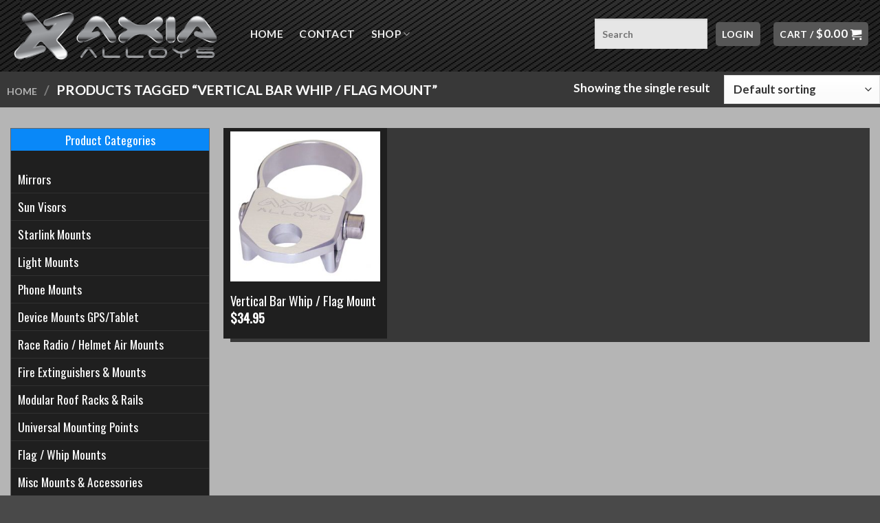

--- FILE ---
content_type: text/html; charset=UTF-8
request_url: https://axiaalloys.com/product-tag/vertical-bar-whip-flag-mount/
body_size: 35659
content:
<!DOCTYPE html>
<html lang="en-US" class="loading-site no-js">
<head>
	<meta charset="UTF-8" />
	<link rel="profile" href="http://gmpg.org/xfn/11" />
	<link rel="pingback" href="https://axiaalloys.com/xmlrpc.php" />

	<script>(function(html){html.className = html.className.replace(/\bno-js\b/,'js')})(document.documentElement);</script>
<title>Vertical Bar Whip / Flag Mount &#8211; Axia Alloys</title>
<meta name='robots' content='max-image-preview:large' />
	<style>img:is([sizes="auto" i], [sizes^="auto," i]) { contain-intrinsic-size: 3000px 1500px }</style>
	<!-- This site has installed PayPal for WooCommerce v3.0.30 - https://www.angelleye.com/product/woocommerce-paypal-plugin/ -->
<meta name="viewport" content="width=device-width, initial-scale=1" /><link rel='dns-prefetch' href='//www.googletagmanager.com' />
<link rel='dns-prefetch' href='//cdn.jsdelivr.net' />
<link rel='prefetch' href='https://axiaalloys.com/wp-content/themes/flatsome/assets/js/flatsome.js?ver=43f05e0ca79aa585a6aa' />
<link rel='prefetch' href='https://axiaalloys.com/wp-content/themes/flatsome/assets/js/chunk.slider.js?ver=3.17.7' />
<link rel='prefetch' href='https://axiaalloys.com/wp-content/themes/flatsome/assets/js/chunk.popups.js?ver=3.17.7' />
<link rel='prefetch' href='https://axiaalloys.com/wp-content/themes/flatsome/assets/js/chunk.tooltips.js?ver=3.17.7' />
<link rel='prefetch' href='https://axiaalloys.com/wp-content/themes/flatsome/assets/js/woocommerce.js?ver=1a392523165907adee6a' />
<link rel="alternate" type="application/rss+xml" title="Axia Alloys &raquo; Feed" href="https://axiaalloys.com/feed/" />
<link rel="alternate" type="application/rss+xml" title="Axia Alloys &raquo; Comments Feed" href="https://axiaalloys.com/comments/feed/" />
<link rel="alternate" type="application/rss+xml" title="Axia Alloys &raquo; Vertical Bar Whip / Flag Mount Tag Feed" href="https://axiaalloys.com/product-tag/vertical-bar-whip-flag-mount/feed/" />
		<!-- This site uses the Google Analytics by ExactMetrics plugin v8.10.2 - Using Analytics tracking - https://www.exactmetrics.com/ -->
		<!-- Note: ExactMetrics is not currently configured on this site. The site owner needs to authenticate with Google Analytics in the ExactMetrics settings panel. -->
					<!-- No tracking code set -->
				<!-- / Google Analytics by ExactMetrics -->
		<script type="text/javascript">
/* <![CDATA[ */
window._wpemojiSettings = {"baseUrl":"https:\/\/s.w.org\/images\/core\/emoji\/16.0.1\/72x72\/","ext":".png","svgUrl":"https:\/\/s.w.org\/images\/core\/emoji\/16.0.1\/svg\/","svgExt":".svg","source":{"concatemoji":"https:\/\/axiaalloys.com\/wp-includes\/js\/wp-emoji-release.min.js?ver=6.8.3"}};
/*! This file is auto-generated */
!function(s,n){var o,i,e;function c(e){try{var t={supportTests:e,timestamp:(new Date).valueOf()};sessionStorage.setItem(o,JSON.stringify(t))}catch(e){}}function p(e,t,n){e.clearRect(0,0,e.canvas.width,e.canvas.height),e.fillText(t,0,0);var t=new Uint32Array(e.getImageData(0,0,e.canvas.width,e.canvas.height).data),a=(e.clearRect(0,0,e.canvas.width,e.canvas.height),e.fillText(n,0,0),new Uint32Array(e.getImageData(0,0,e.canvas.width,e.canvas.height).data));return t.every(function(e,t){return e===a[t]})}function u(e,t){e.clearRect(0,0,e.canvas.width,e.canvas.height),e.fillText(t,0,0);for(var n=e.getImageData(16,16,1,1),a=0;a<n.data.length;a++)if(0!==n.data[a])return!1;return!0}function f(e,t,n,a){switch(t){case"flag":return n(e,"\ud83c\udff3\ufe0f\u200d\u26a7\ufe0f","\ud83c\udff3\ufe0f\u200b\u26a7\ufe0f")?!1:!n(e,"\ud83c\udde8\ud83c\uddf6","\ud83c\udde8\u200b\ud83c\uddf6")&&!n(e,"\ud83c\udff4\udb40\udc67\udb40\udc62\udb40\udc65\udb40\udc6e\udb40\udc67\udb40\udc7f","\ud83c\udff4\u200b\udb40\udc67\u200b\udb40\udc62\u200b\udb40\udc65\u200b\udb40\udc6e\u200b\udb40\udc67\u200b\udb40\udc7f");case"emoji":return!a(e,"\ud83e\udedf")}return!1}function g(e,t,n,a){var r="undefined"!=typeof WorkerGlobalScope&&self instanceof WorkerGlobalScope?new OffscreenCanvas(300,150):s.createElement("canvas"),o=r.getContext("2d",{willReadFrequently:!0}),i=(o.textBaseline="top",o.font="600 32px Arial",{});return e.forEach(function(e){i[e]=t(o,e,n,a)}),i}function t(e){var t=s.createElement("script");t.src=e,t.defer=!0,s.head.appendChild(t)}"undefined"!=typeof Promise&&(o="wpEmojiSettingsSupports",i=["flag","emoji"],n.supports={everything:!0,everythingExceptFlag:!0},e=new Promise(function(e){s.addEventListener("DOMContentLoaded",e,{once:!0})}),new Promise(function(t){var n=function(){try{var e=JSON.parse(sessionStorage.getItem(o));if("object"==typeof e&&"number"==typeof e.timestamp&&(new Date).valueOf()<e.timestamp+604800&&"object"==typeof e.supportTests)return e.supportTests}catch(e){}return null}();if(!n){if("undefined"!=typeof Worker&&"undefined"!=typeof OffscreenCanvas&&"undefined"!=typeof URL&&URL.createObjectURL&&"undefined"!=typeof Blob)try{var e="postMessage("+g.toString()+"("+[JSON.stringify(i),f.toString(),p.toString(),u.toString()].join(",")+"));",a=new Blob([e],{type:"text/javascript"}),r=new Worker(URL.createObjectURL(a),{name:"wpTestEmojiSupports"});return void(r.onmessage=function(e){c(n=e.data),r.terminate(),t(n)})}catch(e){}c(n=g(i,f,p,u))}t(n)}).then(function(e){for(var t in e)n.supports[t]=e[t],n.supports.everything=n.supports.everything&&n.supports[t],"flag"!==t&&(n.supports.everythingExceptFlag=n.supports.everythingExceptFlag&&n.supports[t]);n.supports.everythingExceptFlag=n.supports.everythingExceptFlag&&!n.supports.flag,n.DOMReady=!1,n.readyCallback=function(){n.DOMReady=!0}}).then(function(){return e}).then(function(){var e;n.supports.everything||(n.readyCallback(),(e=n.source||{}).concatemoji?t(e.concatemoji):e.wpemoji&&e.twemoji&&(t(e.twemoji),t(e.wpemoji)))}))}((window,document),window._wpemojiSettings);
/* ]]> */
</script>

<link rel='stylesheet' id='wp-components-css' href='https://axiaalloys.com/wp-includes/css/dist/components/style.min.css?ver=6.8.3' type='text/css' media='all' />
<link rel='stylesheet' id='flexible-shipping-ups-blocks-integration-frontend-css' href='https://axiaalloys.com/wp-content/plugins/flexible-shipping-ups/build/point-selection-block-frontend.css?ver=1763408916' type='text/css' media='all' />
<link rel='stylesheet' id='flexible-shipping-ups-blocks-integration-editor-css' href='https://axiaalloys.com/wp-content/plugins/flexible-shipping-ups/build/point-selection-block.css?ver=1763408916' type='text/css' media='all' />
<style id='wp-emoji-styles-inline-css' type='text/css'>

	img.wp-smiley, img.emoji {
		display: inline !important;
		border: none !important;
		box-shadow: none !important;
		height: 1em !important;
		width: 1em !important;
		margin: 0 0.07em !important;
		vertical-align: -0.1em !important;
		background: none !important;
		padding: 0 !important;
	}
</style>
<style id='wp-block-library-inline-css' type='text/css'>
:root{--wp-admin-theme-color:#007cba;--wp-admin-theme-color--rgb:0,124,186;--wp-admin-theme-color-darker-10:#006ba1;--wp-admin-theme-color-darker-10--rgb:0,107,161;--wp-admin-theme-color-darker-20:#005a87;--wp-admin-theme-color-darker-20--rgb:0,90,135;--wp-admin-border-width-focus:2px;--wp-block-synced-color:#7a00df;--wp-block-synced-color--rgb:122,0,223;--wp-bound-block-color:var(--wp-block-synced-color)}@media (min-resolution:192dpi){:root{--wp-admin-border-width-focus:1.5px}}.wp-element-button{cursor:pointer}:root{--wp--preset--font-size--normal:16px;--wp--preset--font-size--huge:42px}:root .has-very-light-gray-background-color{background-color:#eee}:root .has-very-dark-gray-background-color{background-color:#313131}:root .has-very-light-gray-color{color:#eee}:root .has-very-dark-gray-color{color:#313131}:root .has-vivid-green-cyan-to-vivid-cyan-blue-gradient-background{background:linear-gradient(135deg,#00d084,#0693e3)}:root .has-purple-crush-gradient-background{background:linear-gradient(135deg,#34e2e4,#4721fb 50%,#ab1dfe)}:root .has-hazy-dawn-gradient-background{background:linear-gradient(135deg,#faaca8,#dad0ec)}:root .has-subdued-olive-gradient-background{background:linear-gradient(135deg,#fafae1,#67a671)}:root .has-atomic-cream-gradient-background{background:linear-gradient(135deg,#fdd79a,#004a59)}:root .has-nightshade-gradient-background{background:linear-gradient(135deg,#330968,#31cdcf)}:root .has-midnight-gradient-background{background:linear-gradient(135deg,#020381,#2874fc)}.has-regular-font-size{font-size:1em}.has-larger-font-size{font-size:2.625em}.has-normal-font-size{font-size:var(--wp--preset--font-size--normal)}.has-huge-font-size{font-size:var(--wp--preset--font-size--huge)}.has-text-align-center{text-align:center}.has-text-align-left{text-align:left}.has-text-align-right{text-align:right}#end-resizable-editor-section{display:none}.aligncenter{clear:both}.items-justified-left{justify-content:flex-start}.items-justified-center{justify-content:center}.items-justified-right{justify-content:flex-end}.items-justified-space-between{justify-content:space-between}.screen-reader-text{border:0;clip-path:inset(50%);height:1px;margin:-1px;overflow:hidden;padding:0;position:absolute;width:1px;word-wrap:normal!important}.screen-reader-text:focus{background-color:#ddd;clip-path:none;color:#444;display:block;font-size:1em;height:auto;left:5px;line-height:normal;padding:15px 23px 14px;text-decoration:none;top:5px;width:auto;z-index:100000}html :where(.has-border-color){border-style:solid}html :where([style*=border-top-color]){border-top-style:solid}html :where([style*=border-right-color]){border-right-style:solid}html :where([style*=border-bottom-color]){border-bottom-style:solid}html :where([style*=border-left-color]){border-left-style:solid}html :where([style*=border-width]){border-style:solid}html :where([style*=border-top-width]){border-top-style:solid}html :where([style*=border-right-width]){border-right-style:solid}html :where([style*=border-bottom-width]){border-bottom-style:solid}html :where([style*=border-left-width]){border-left-style:solid}html :where(img[class*=wp-image-]){height:auto;max-width:100%}:where(figure){margin:0 0 1em}html :where(.is-position-sticky){--wp-admin--admin-bar--position-offset:var(--wp-admin--admin-bar--height,0px)}@media screen and (max-width:600px){html :where(.is-position-sticky){--wp-admin--admin-bar--position-offset:0px}}
</style>
<style id='classic-theme-styles-inline-css' type='text/css'>
/*! This file is auto-generated */
.wp-block-button__link{color:#fff;background-color:#32373c;border-radius:9999px;box-shadow:none;text-decoration:none;padding:calc(.667em + 2px) calc(1.333em + 2px);font-size:1.125em}.wp-block-file__button{background:#32373c;color:#fff;text-decoration:none}
</style>
<link rel='stylesheet' id='formcraft-common-css' href='https://axiaalloys.com/wp-content/plugins/formcraft3/dist/formcraft-common.css?ver=3.9.10' type='text/css' media='all' />
<link rel='stylesheet' id='formcraft-form-css' href='https://axiaalloys.com/wp-content/plugins/formcraft3/dist/form.css?ver=3.9.10' type='text/css' media='all' />
<style id='woocommerce-inline-inline-css' type='text/css'>
.woocommerce form .form-row .required { visibility: visible; }
</style>
<link rel='stylesheet' id='aws-style-css' href='https://axiaalloys.com/wp-content/plugins/advanced-woo-search/assets/css/common.min.css?ver=3.48' type='text/css' media='all' />
<link rel='stylesheet' id='angelleye_ppcp-css' href='https://axiaalloys.com/wp-content/plugins/paypal-for-woocommerce/ppcp-gateway/css/wc-gateway-ppcp-angelleye-public.css?ver=3.0.30' type='text/css' media='all' />
<link rel='stylesheet' id='brands-styles-css' href='https://axiaalloys.com/wp-content/plugins/woocommerce/assets/css/brands.css?ver=10.3.7' type='text/css' media='all' />
<link rel='stylesheet' id='flick-css' href='https://axiaalloys.com/wp-content/plugins/mailchimp/assets/css/flick/flick.css?ver=2.0.0' type='text/css' media='all' />
<link rel='stylesheet' id='mailchimp_sf_main_css-css' href='https://axiaalloys.com/wp-content/plugins/mailchimp/assets/css/frontend.css?ver=2.0.0' type='text/css' media='all' />
<link rel='stylesheet' id='angelleye-cc-ui-css' href='https://axiaalloys.com/wp-content/plugins/paypal-for-woocommerce/assets/css/angelleye-cc-ui.css?ver=3.0.30' type='text/css' media='all' />
<link rel='stylesheet' id='flatsome-main-css' href='https://axiaalloys.com/wp-content/themes/flatsome/assets/css/flatsome.css?ver=3.17.7' type='text/css' media='all' />
<style id='flatsome-main-inline-css' type='text/css'>
@font-face {
				font-family: "fl-icons";
				font-display: block;
				src: url(https://axiaalloys.com/wp-content/themes/flatsome/assets/css/icons/fl-icons.eot?v=3.17.7);
				src:
					url(https://axiaalloys.com/wp-content/themes/flatsome/assets/css/icons/fl-icons.eot#iefix?v=3.17.7) format("embedded-opentype"),
					url(https://axiaalloys.com/wp-content/themes/flatsome/assets/css/icons/fl-icons.woff2?v=3.17.7) format("woff2"),
					url(https://axiaalloys.com/wp-content/themes/flatsome/assets/css/icons/fl-icons.ttf?v=3.17.7) format("truetype"),
					url(https://axiaalloys.com/wp-content/themes/flatsome/assets/css/icons/fl-icons.woff?v=3.17.7) format("woff"),
					url(https://axiaalloys.com/wp-content/themes/flatsome/assets/css/icons/fl-icons.svg?v=3.17.7#fl-icons) format("svg");
			}
</style>
<link rel='stylesheet' id='flatsome-shop-css' href='https://axiaalloys.com/wp-content/themes/flatsome/assets/css/flatsome-shop.css?ver=3.17.7' type='text/css' media='all' />
<link rel='stylesheet' id='flatsome-style-css' href='https://axiaalloys.com/wp-content/themes/flatsome-child/style.css?ver=3.0' type='text/css' media='all' />
<script type="text/template" id="tmpl-variation-template">
	<div class="woocommerce-variation-description">{{{ data.variation.variation_description }}}</div>
	<div class="woocommerce-variation-price">{{{ data.variation.price_html }}}</div>
	<div class="woocommerce-variation-availability">{{{ data.variation.availability_html }}}</div>
</script>
<script type="text/template" id="tmpl-unavailable-variation-template">
	<p role="alert">Sorry, this product is unavailable. Please choose a different combination.</p>
</script>
<script type="text/javascript" id="woocommerce-google-analytics-integration-gtag-js-after">
/* <![CDATA[ */
/* Google Analytics for WooCommerce (gtag.js) */
					window.dataLayer = window.dataLayer || [];
					function gtag(){dataLayer.push(arguments);}
					// Set up default consent state.
					for ( const mode of [{"analytics_storage":"denied","ad_storage":"denied","ad_user_data":"denied","ad_personalization":"denied","region":["AT","BE","BG","HR","CY","CZ","DK","EE","FI","FR","DE","GR","HU","IS","IE","IT","LV","LI","LT","LU","MT","NL","NO","PL","PT","RO","SK","SI","ES","SE","GB","CH"]}] || [] ) {
						gtag( "consent", "default", { "wait_for_update": 500, ...mode } );
					}
					gtag("js", new Date());
					gtag("set", "developer_id.dOGY3NW", true);
					gtag("config", "G-F2PK277L8M", {"track_404":true,"allow_google_signals":true,"logged_in":false,"linker":{"domains":[],"allow_incoming":false},"custom_map":{"dimension1":"logged_in"}});
/* ]]> */
</script>
<script type="text/javascript" src="https://axiaalloys.com/wp-includes/js/dist/hooks.min.js?ver=4d63a3d491d11ffd8ac6" id="wp-hooks-js"></script>
<script type="text/javascript" src="https://axiaalloys.com/wp-includes/js/jquery/jquery.min.js?ver=3.7.1" id="jquery-core-js"></script>
<script type="text/javascript" src="https://axiaalloys.com/wp-includes/js/jquery/jquery-migrate.min.js?ver=3.4.1" id="jquery-migrate-js"></script>
<script type="text/javascript" src="https://axiaalloys.com/wp-includes/js/underscore.min.js?ver=1.13.7" id="underscore-js"></script>
<script type="text/javascript" id="wp-util-js-extra">
/* <![CDATA[ */
var _wpUtilSettings = {"ajax":{"url":"\/wp-admin\/admin-ajax.php"}};
/* ]]> */
</script>
<script type="text/javascript" src="https://axiaalloys.com/wp-includes/js/wp-util.min.js?ver=6.8.3" id="wp-util-js"></script>
<script type="text/javascript" src="https://axiaalloys.com/wp-content/plugins/woocommerce/assets/js/jquery-blockui/jquery.blockUI.min.js?ver=2.7.0-wc.10.3.7" id="wc-jquery-blockui-js" data-wp-strategy="defer"></script>
<script type="text/javascript" src="https://axiaalloys.com/wp-content/plugins/revslider/public/assets/js/rbtools.min.js?ver=6.6.20" async id="tp-tools-js"></script>
<script type="text/javascript" src="https://axiaalloys.com/wp-content/plugins/revslider/public/assets/js/rs6.min.js?ver=6.6.20" async id="revmin-js"></script>
<script type="text/javascript" id="wc-add-to-cart-js-extra">
/* <![CDATA[ */
var wc_add_to_cart_params = {"ajax_url":"\/wp-admin\/admin-ajax.php","wc_ajax_url":"\/?wc-ajax=%%endpoint%%","i18n_view_cart":"View cart","cart_url":"https:\/\/axiaalloys.com\/cart\/","is_cart":"","cart_redirect_after_add":"no"};
/* ]]> */
</script>
<script type="text/javascript" src="https://axiaalloys.com/wp-content/plugins/woocommerce/assets/js/frontend/add-to-cart.min.js?ver=10.3.7" id="wc-add-to-cart-js" defer="defer" data-wp-strategy="defer"></script>
<script type="text/javascript" src="https://axiaalloys.com/wp-content/plugins/woocommerce/assets/js/js-cookie/js.cookie.min.js?ver=2.1.4-wc.10.3.7" id="wc-js-cookie-js" data-wp-strategy="defer"></script>
<script type="text/javascript" id="wpm-js-extra">
/* <![CDATA[ */
var wpm = {"ajax_url":"https:\/\/axiaalloys.com\/wp-admin\/admin-ajax.php","root":"https:\/\/axiaalloys.com\/wp-json\/","nonce_wp_rest":"c0362bae38","nonce_ajax":"06897f7deb"};
/* ]]> */
</script>
<script type="text/javascript" src="https://axiaalloys.com/wp-content/plugins/woocommerce-google-adwords-conversion-tracking-tag/js/public/free/wpm-public.p1.min.js?ver=1.50.0" id="wpm-js"></script>
<link rel="https://api.w.org/" href="https://axiaalloys.com/wp-json/" /><link rel="alternate" title="JSON" type="application/json" href="https://axiaalloys.com/wp-json/wp/v2/product_tag/73" /><link rel="EditURI" type="application/rsd+xml" title="RSD" href="https://axiaalloys.com/xmlrpc.php?rsd" />
<meta name="generator" content="WordPress 6.8.3" />
<meta name="generator" content="WooCommerce 10.3.7" />
<!-- HFCM by 99 Robots - Snippet # 1: Google Ads Conversion Tag -->
<!-- Global site tag (gtag.js) - Google Ads: 862479691 -->
<script async src="https://www.googletagmanager.com/gtag/js?id=AW-862479691"></script>
<script>
  window.dataLayer = window.dataLayer || [];
  function gtag(){dataLayer.push(arguments);}
  gtag('js', new Date());
	gtag('config', 'AW-862479691', { ' allow_enhanced_conversions':true } ) ;
</script>

<!-- /end HFCM by 99 Robots -->
<!-- HFCM by 99 Robots - Snippet # 3: GTM Head Script -->
<!-- Google Tag Manager -->
<script>(function(w,d,s,l,i){w[l]=w[l]||[];w[l].push({'gtm.start':
new Date().getTime(),event:'gtm.js'});var f=d.getElementsByTagName(s)[0],
j=d.createElement(s),dl=l!='dataLayer'?'&l='+l:'';j.async=true;j.src=
'https://www.googletagmanager.com/gtm.js?id='+i+dl;f.parentNode.insertBefore(j,f);
})(window,document,'script','dataLayer','GTM-P3B2WG2');</script>
<!-- End Google Tag Manager -->
<!-- /end HFCM by 99 Robots -->

<!--BEGIN: TRACKING CODE MANAGER (v2.5.0) BY INTELLYWP.COM IN HEAD//-->
<script>(function(w,d,t,r,u){var f,n,i;w[u]=w[u]||[],f=function(){var o={ti:"56004868"};o.q=w[u],w[u]=new UET(o),w[u].push("pageLoad")},n=d.createElement(t),n.src=r,n.async=1,n.onload=n.onreadystatechange=function(){var s=this.readyState;s&&s!=="loaded"&&s!=="complete"||(f(),n.onload=n.onreadystatechange=null)},i=d.getElementsByTagName(t)[0],i.parentNode.insertBefore(n,i)})(window,document,"script","//bat.bing.com/bat.js","uetq");</script>
<!--END: https://wordpress.org/plugins/tracking-code-manager IN HEAD//--><!-- Global site tag (gtag.js) - Google Analytics -->
<script async src="https://www.googletagmanager.com/gtag/js?id=UA-150305924-1"></script>
<script>
  window.dataLayer = window.dataLayer || [];
  function gtag(){dataLayer.push(arguments);}
  gtag('js', new Date());

  gtag('config', 'UA-150305924-1');
</script>

<meta name="msvalidate.01" content="DC9EB839EB32766481B23CFB843D590A" />
<script>(function(w,d,t,r,u){var f,n,i;w[u]=w[u]||[],f=function(){var
o={ti:"56004868"};o.q=w[u],w[u]=new
UET(o),w[u].push("pageLoad")},n=d.createElement(t),n.src=r,n.async=1,n.onload=n.onreadystatechange=function(){var
s=this.readyState;s&&s!=="loaded"&&s!=="complete"||(f(),n.onload=n.onreadystatechange=null)},i=d.getElementsByTagName(t)[0],i.parentNode.insertBefore(n,i)})(window,document,"script","//
bat.bing.com/bat.js","uetq");</script>
                            <style>/* 16px for the main measurement */
.select2-container .select2-results__option .clamp-main {
  font-size: 16px;
  font-weight: 500;
}
/* 14px (gray) for the parenthetical */
.select2-container .select2-results__option .clamp-sub {
  font-size: 14px;
  color: #;
  margin-left: 4px;
}
/* Keep the “(… )” at 14px even in the selected box */
.select2-container--default .select2-selection__rendered .clamp-sub {
  font-size: 14px !important;
  /* match your dropdown color */
  color: #;
  margin-left: 4px;
}</style>
                            <style>.bg{opacity: 0; transition: opacity 1s; -webkit-transition: opacity 1s;} .bg-loaded{opacity: 1;}</style><script async src="//168939.tctm.co/t.js"></script>	<noscript><style>.woocommerce-product-gallery{ opacity: 1 !important; }</style></noscript>
	
<!-- START Pixel Manager for WooCommerce -->

		<script>

			window.wpmDataLayer = window.wpmDataLayer || {};
			window.wpmDataLayer = Object.assign(window.wpmDataLayer, {"cart":{},"cart_item_keys":{},"version":{"number":"1.50.0","pro":false,"eligible_for_updates":false,"distro":"fms","beta":false,"show":true},"pixels":[],"shop":{"list_name":"Product Tag | Vertical Bar Whip / Flag Mount","list_id":"product_tag.vertical-bar-whip-flag-mount","page_type":"product_tag","currency":"USD","selectors":{"addToCart":[],"beginCheckout":[]},"order_duplication_prevention":true,"view_item_list_trigger":{"test_mode":false,"background_color":"green","opacity":0.5,"repeat":true,"timeout":1000,"threshold":0.8},"variations_output":true,"session_active":false},"page":{"id":216,"title":"Vertical Bar Whip / Flag Mount","type":"product","categories":[],"parent":{"id":0,"title":"Vertical Bar Whip / Flag Mount","type":"product","categories":[]}},"general":{"user_logged_in":false,"scroll_tracking_thresholds":[],"page_id":216,"exclude_domains":[],"server_2_server":{"active":false,"user_agent_exclude_patterns":[],"ip_exclude_list":[],"pageview_event_s2s":{"is_active":false,"pixels":[]}},"consent_management":{"explicit_consent":false},"lazy_load_pmw":false}});

		</script>

		
<!-- END Pixel Manager for WooCommerce -->
<meta name="generator" content="Powered by Slider Revolution 6.6.20 - responsive, Mobile-Friendly Slider Plugin for WordPress with comfortable drag and drop interface." />
<link rel="icon" href="https://axiaalloys.com/wp-content/uploads/2017/03/cropped-axia_icon2-32x32.png" sizes="32x32" />
<link rel="icon" href="https://axiaalloys.com/wp-content/uploads/2017/03/cropped-axia_icon2-192x192.png" sizes="192x192" />
<link rel="apple-touch-icon" href="https://axiaalloys.com/wp-content/uploads/2017/03/cropped-axia_icon2-180x180.png" />
<meta name="msapplication-TileImage" content="https://axiaalloys.com/wp-content/uploads/2017/03/cropped-axia_icon2-270x270.png" />
<script>function setREVStartSize(e){
			//window.requestAnimationFrame(function() {
				window.RSIW = window.RSIW===undefined ? window.innerWidth : window.RSIW;
				window.RSIH = window.RSIH===undefined ? window.innerHeight : window.RSIH;
				try {
					var pw = document.getElementById(e.c).parentNode.offsetWidth,
						newh;
					pw = pw===0 || isNaN(pw) || (e.l=="fullwidth" || e.layout=="fullwidth") ? window.RSIW : pw;
					e.tabw = e.tabw===undefined ? 0 : parseInt(e.tabw);
					e.thumbw = e.thumbw===undefined ? 0 : parseInt(e.thumbw);
					e.tabh = e.tabh===undefined ? 0 : parseInt(e.tabh);
					e.thumbh = e.thumbh===undefined ? 0 : parseInt(e.thumbh);
					e.tabhide = e.tabhide===undefined ? 0 : parseInt(e.tabhide);
					e.thumbhide = e.thumbhide===undefined ? 0 : parseInt(e.thumbhide);
					e.mh = e.mh===undefined || e.mh=="" || e.mh==="auto" ? 0 : parseInt(e.mh,0);
					if(e.layout==="fullscreen" || e.l==="fullscreen")
						newh = Math.max(e.mh,window.RSIH);
					else{
						e.gw = Array.isArray(e.gw) ? e.gw : [e.gw];
						for (var i in e.rl) if (e.gw[i]===undefined || e.gw[i]===0) e.gw[i] = e.gw[i-1];
						e.gh = e.el===undefined || e.el==="" || (Array.isArray(e.el) && e.el.length==0)? e.gh : e.el;
						e.gh = Array.isArray(e.gh) ? e.gh : [e.gh];
						for (var i in e.rl) if (e.gh[i]===undefined || e.gh[i]===0) e.gh[i] = e.gh[i-1];
											
						var nl = new Array(e.rl.length),
							ix = 0,
							sl;
						e.tabw = e.tabhide>=pw ? 0 : e.tabw;
						e.thumbw = e.thumbhide>=pw ? 0 : e.thumbw;
						e.tabh = e.tabhide>=pw ? 0 : e.tabh;
						e.thumbh = e.thumbhide>=pw ? 0 : e.thumbh;
						for (var i in e.rl) nl[i] = e.rl[i]<window.RSIW ? 0 : e.rl[i];
						sl = nl[0];
						for (var i in nl) if (sl>nl[i] && nl[i]>0) { sl = nl[i]; ix=i;}
						var m = pw>(e.gw[ix]+e.tabw+e.thumbw) ? 1 : (pw-(e.tabw+e.thumbw)) / (e.gw[ix]);
						newh =  (e.gh[ix] * m) + (e.tabh + e.thumbh);
					}
					var el = document.getElementById(e.c);
					if (el!==null && el) el.style.height = newh+"px";
					el = document.getElementById(e.c+"_wrapper");
					if (el!==null && el) {
						el.style.height = newh+"px";
						el.style.display = "block";
					}
				} catch(e){
					console.log("Failure at Presize of Slider:" + e)
				}
			//});
		  };</script>
<style id="custom-css" type="text/css">:root {--primary-color: #565656;}html{background-color:#494949!important;}.container-width, .full-width .ubermenu-nav, .container, .row{max-width: 1370px}.row.row-collapse{max-width: 1340px}.row.row-small{max-width: 1362.5px}.row.row-large{max-width: 1400px}.sticky-add-to-cart--active, #wrapper,#main,#main.dark{background-color: #b5b5b5}.header-main{height: 104px}#logo img{max-height: 104px}#logo{width:307px;}.header-bottom{min-height: 10px}.header-top{min-height: 30px}.transparent .header-main{height: 90px}.transparent #logo img{max-height: 90px}.has-transparent + .page-title:first-of-type,.has-transparent + #main > .page-title,.has-transparent + #main > div > .page-title,.has-transparent + #main .page-header-wrapper:first-of-type .page-title{padding-top: 90px;}.header.show-on-scroll,.stuck .header-main{height:50px!important}.stuck #logo img{max-height: 50px!important}.header-bg-color {background-color: rgba(255,255,255,0)}.header-bg-image {background-image: url('https://axiaalloys.com/wp-content/uploads/2017/03/head-back.png');}.header-bg-image {background-repeat: repeat;}.header-bottom {background-color: #f1f1f1}.header-main .nav > li > a{line-height: 30px }.header-wrapper:not(.stuck) .header-main .header-nav{margin-top: -6px }.stuck .header-main .nav > li > a{line-height: 50px }@media (max-width: 549px) {.header-main{height: 70px}#logo img{max-height: 70px}}.nav-dropdown{font-size:99%}.nav-dropdown-has-arrow li.has-dropdown:after{border-bottom-color: #EDEDED;}.nav .nav-dropdown{background-color: #EDEDED}/* Color */.accordion-title.active, .has-icon-bg .icon .icon-inner,.logo a, .primary.is-underline, .primary.is-link, .badge-outline .badge-inner, .nav-outline > li.active> a,.nav-outline >li.active > a, .cart-icon strong,[data-color='primary'], .is-outline.primary{color: #565656;}/* Color !important */[data-text-color="primary"]{color: #565656!important;}/* Background Color */[data-text-bg="primary"]{background-color: #565656;}/* Background */.scroll-to-bullets a,.featured-title, .label-new.menu-item > a:after, .nav-pagination > li > .current,.nav-pagination > li > span:hover,.nav-pagination > li > a:hover,.has-hover:hover .badge-outline .badge-inner,button[type="submit"], .button.wc-forward:not(.checkout):not(.checkout-button), .button.submit-button, .button.primary:not(.is-outline),.featured-table .title,.is-outline:hover, .has-icon:hover .icon-label,.nav-dropdown-bold .nav-column li > a:hover, .nav-dropdown.nav-dropdown-bold > li > a:hover, .nav-dropdown-bold.dark .nav-column li > a:hover, .nav-dropdown.nav-dropdown-bold.dark > li > a:hover, .header-vertical-menu__opener ,.is-outline:hover, .tagcloud a:hover,.grid-tools a, input[type='submit']:not(.is-form), .box-badge:hover .box-text, input.button.alt,.nav-box > li > a:hover,.nav-box > li.active > a,.nav-pills > li.active > a ,.current-dropdown .cart-icon strong, .cart-icon:hover strong, .nav-line-bottom > li > a:before, .nav-line-grow > li > a:before, .nav-line > li > a:before,.banner, .header-top, .slider-nav-circle .flickity-prev-next-button:hover svg, .slider-nav-circle .flickity-prev-next-button:hover .arrow, .primary.is-outline:hover, .button.primary:not(.is-outline), input[type='submit'].primary, input[type='submit'].primary, input[type='reset'].button, input[type='button'].primary, .badge-inner{background-color: #565656;}/* Border */.nav-vertical.nav-tabs > li.active > a,.scroll-to-bullets a.active,.nav-pagination > li > .current,.nav-pagination > li > span:hover,.nav-pagination > li > a:hover,.has-hover:hover .badge-outline .badge-inner,.accordion-title.active,.featured-table,.is-outline:hover, .tagcloud a:hover,blockquote, .has-border, .cart-icon strong:after,.cart-icon strong,.blockUI:before, .processing:before,.loading-spin, .slider-nav-circle .flickity-prev-next-button:hover svg, .slider-nav-circle .flickity-prev-next-button:hover .arrow, .primary.is-outline:hover{border-color: #565656}.nav-tabs > li.active > a{border-top-color: #565656}.widget_shopping_cart_content .blockUI.blockOverlay:before { border-left-color: #565656 }.woocommerce-checkout-review-order .blockUI.blockOverlay:before { border-left-color: #565656 }/* Fill */.slider .flickity-prev-next-button:hover svg,.slider .flickity-prev-next-button:hover .arrow{fill: #565656;}/* Focus */.primary:focus-visible, .submit-button:focus-visible, button[type="submit"]:focus-visible { outline-color: #565656!important; }/* Background Color */[data-icon-label]:after, .secondary.is-underline:hover,.secondary.is-outline:hover,.icon-label,.button.secondary:not(.is-outline),.button.alt:not(.is-outline), .badge-inner.on-sale, .button.checkout, .single_add_to_cart_button, .current .breadcrumb-step{ background-color:#0988F8; }[data-text-bg="secondary"]{background-color: #0988F8;}/* Color */.secondary.is-underline,.secondary.is-link, .secondary.is-outline,.stars a.active, .star-rating:before, .woocommerce-page .star-rating:before,.star-rating span:before, .color-secondary{color: #0988F8}/* Color !important */[data-text-color="secondary"]{color: #0988F8!important;}/* Border */.secondary.is-outline:hover{border-color:#0988F8}/* Focus */.secondary:focus-visible, .alt:focus-visible { outline-color: #0988F8!important; }body{color: #ffffff}h1,h2,h3,h4,h5,h6,.heading-font{color: #ffffff;}body{font-size: 108%;}body{font-family: Lato, sans-serif;}body {font-weight: 400;font-style: normal;}.nav > li > a {font-family: Lato, sans-serif;}.mobile-sidebar-levels-2 .nav > li > ul > li > a {font-family: Lato, sans-serif;}.nav > li > a,.mobile-sidebar-levels-2 .nav > li > ul > li > a {font-weight: 700;font-style: normal;}h1,h2,h3,h4,h5,h6,.heading-font, .off-canvas-center .nav-sidebar.nav-vertical > li > a{font-family: Oswald, sans-serif;}h1,h2,h3,h4,h5,h6,.heading-font,.banner h1,.banner h2 {font-weight: 400;font-style: normal;}.alt-font{font-family: "Dancing Script", sans-serif;}.alt-font {font-weight: 400!important;font-style: normal!important;}.header:not(.transparent) .header-nav-main.nav > li > a {color: #EAEAEA;}.header:not(.transparent) .header-nav-main.nav > li > a:hover,.header:not(.transparent) .header-nav-main.nav > li.active > a,.header:not(.transparent) .header-nav-main.nav > li.current > a,.header:not(.transparent) .header-nav-main.nav > li > a.active,.header:not(.transparent) .header-nav-main.nav > li > a.current{color: #575757;}.header-nav-main.nav-line-bottom > li > a:before,.header-nav-main.nav-line-grow > li > a:before,.header-nav-main.nav-line > li > a:before,.header-nav-main.nav-box > li > a:hover,.header-nav-main.nav-box > li.active > a,.header-nav-main.nav-pills > li > a:hover,.header-nav-main.nav-pills > li.active > a{color:#FFF!important;background-color: #575757;}a{color: #EAEAEA;}a:hover{color: #0988F8;}.tagcloud a:hover{border-color: #0988F8;background-color: #0988F8;}.is-divider{background-color: #D6D6D6;}@media screen and (min-width: 550px){.products .box-vertical .box-image{min-width: 300px!important;width: 300px!important;}}.absolute-footer, html{background-color: #303030}.page-title-small + main .product-container > .row{padding-top:0;}.nav-vertical-fly-out > li + li {border-top-width: 1px; border-top-style: solid;}/* Custom CSS */.select2-container--default .select2-results__option[aria-selected=true],.select2-container--default .select2-results__option[data-selected=false] {color:#000;}a.powered-by {display:none !important;}a.tooltip2 {position: relative;}a.tooltip2 span {display: none; }a.tooltip2:hover span, a.tooltip2:focus span {display:block;position:absolute;top:2em;left:-5em;padding: 10px;border:1px solid #333;background-color:#0988F8;color:#fff;width:175px;font-size:1.0em;line-height:20px;text-align:center;}#shop-sidebar, #secondary.widget-area .sidebar-inner, #woocommerce_products-3 .sidebar-inner,#product-sidebar .sidebar-inner, .home-left-sde .col-inner {background: #1f1f1f;border:solid 1px #666}#secondary.widget-area .searchform {margin: 0 5px -15px;}div.shop-container, #main, .shop-page-title, .category-page-title, .page-title{background-color: rgb(56, 56, 56);}.shop-container {}#product-1757 > div > div.product-main > div > div.product-info.summary.col-fit.col.entry-summary.product-summary > form > div > div.woocommerce-variation.single_variation {display:block !important;}p.name.product-title {font-size: 1.2em;font-weight: bold;}.small-columns-2>.col {background:#1f1f1f;padding-top: 5px;padding-bottom: 0px;margin-bottom: 5px;}a {color:#eaeaea;}.box-text p {color:#fff;}span.amount {font-size: 1.2em;}.breadcrumbs a {color: rgba(234, 233, 233, 0.7); }.breadcrumbs, #nav_menu-3 {color:#fff;}.box-text {font-family: oswald;}.product_list_widget span.amount {font-family:oswald;font-size:1.0em;}#nav_menu-3 a, #secondary.widget-area {font-family:oswald;}.breadcrumbs a.current, .breadcrumbs a:hover {color: #0988F8;}.dark a:hover {color:#0988F8;}h2.sidet, h3.widget-title {background:#0988f8;font-size:1.0em;padding: 5px 0;text-align:center;margin-bottom:-4px;}ul.product_list_widget {padding:5px ;}#menu-side-menu li a, #woocommerce_products-2 {padding-left:10px;}#woocommerce_products-2 a:hover {color:#0988f8;}#menu-side-menu li, a { transition: all 0.3s ease-in;}#menu-side-menu li:hover {background-color:#0988f8;}.dark .is-divider {display:none;}.is-divider {width:100%;} .prices-but:hover {color:#fff !important; } p.name.product-title {font-weight: normal;}h1, h2, h3, h4, h5, h6, .heading-font, .banner h1, .banner h2 {font-weight: 500;}.header, .header-wrapper { background: #3f3f3f;}.footer-row-1 li {list-style:none;margin:0;padding: 0 0 5px 0px;line-height:20px}#product-sidebar {}#product-sidebar.large-3 {max-width: 20%;padding: 0px;}#product-sidebar .large-3 {}.product-main {padding-bottom:0;}.col-divided {border:none;}.slider-wrapper {position: relative;border: solid 5px #000;border-radius: 6px;box-shadow: 0px 0 14px 0px #fff;}.htext {border: 1px solid #999;box-shadow: 0 0 8px #000;margin: auto auto 10px;padding: 10px 10px 0 ;width: 86%;background: #333;}.htext2 {border: 1px solid #999;box-shadow: 0 0 8px #000;margin: 30px auto 0px;padding:0 ;width: 86%;background: #111;}.add_op_text {text-align: center;line-height: 20px;background: #4a4a4a;font-size:15px;margin-top:25px;margin-bottom:10px; !important;}.page-title-inner {padding:0 0 0 10px;min-height:40px;}.breadcrumbs a {font-size:14px}.postid-8402 .woocommerce-tabs , .postid-8402 #colors, .postid-8402 .add_op_text {display:none;}.nav > li > a > i.icon-menu { background: #565656;border-radius: 5px;padding: 2px 5px;color: #fff;}.shop_table ul li, .checkout ul li {text-align:left;} li.cart-item.has-icon.has-dropdown > ul { background-color:#fff;}li.mini_cart_item a {color:#0988F8;}li.mini_cart_item span.amount {color:#000;} li.cart-item.has-icon.has-dropdown.tooltipstered > ul > li > div > p.total > span {color: #000;}div.product-info.summary {background:#1e1e1e;}div.product-info.summary span.woocommerce-Price-amount.amount, div.product-info.summary label {color:#fff}div.product-info.summary label {font-size:16px;}div.product-info.summary .add_op_text {margin-bottom:5px;}td.product-name {word-break: break-word;}.contact-col > div > div > div > div {padding-left:175px;}#text-5.widget {text-align:center;}@media only screen and (max-width: 500px) { .foot-widget .large-3 {max-width:100%; flex-basis:100%; border:solid #f00;}}.contact-info {text-align:center;}.contact-left {text-align:left; max-width:255px;margin:auto;}.aws-container .aws-search-field {font-size:14px; padding:2px 2px 2px 10px;}.aws-container .aws-search-field {background: rgb(230, 230, 230);}div.product-info.summary.col.col-fit.entry-summary.product-summary.text-left.tooltipstered > form > table {margin-bottom:0;}#woocommerce-cart-notice-free-shipping-over-199 {background: #00c310;padding: 0 5px;font-weight: 800;text-align:center;}#woocommerce-cart-notice-free-shipping-over-199 a.button {background: #0988f8;margin: 8px;font-size: 14px;}#woocommerce-cart-notice-free-shipping-over-199 a.button:hover {color:#fff !important;}#customer_details > div > div {border-top:none;}ul > li > ul > li {border:none !important;padding: 0 0 0 25px !important;}ul li.bullet-arrow::before {color: #009cff;}.wrapit {padding: 0 50px;}.wrapit ul > li > ul {margin-top:5px;}.wrapit ul { margin-left:30px !important;}.wrapit p {margin-bottom: 10px;}table.variations {font-size:15px}#product-addons-total > div > ul > li.wc-pao-subtotal-line {padding:5px 0 0 0;font-size:0.7em;margin:5px 0 0 0;}#product-addons-total > div > ul > li:nth-child(1){line-height:16px;padding:0 0 5px 0;margin:0}div.product-addon-totals {margin: 5px 0 17px 0;padding: 5px 0 0 0;border-top: none;border-bottom: none;overflow: hidden;font-size:0.9em;}div.product-info.summary label {}#product-addons-total > div > ul > li {margin:0 0 0 10px;padding:0;}div.wc-pao-col2 > span {font-size:1.0em;}div.product-info.summary label {font-size: 14px;}.wc-pao-addon {margin:0 0 -15px 0;}/* Custom CSS Mobile */@media (max-width: 549px){h1.product-title {font-size:1.2em;}.csection {padding:0 !important;}}.label-new.menu-item > a:after{content:"New";}.label-hot.menu-item > a:after{content:"Hot";}.label-sale.menu-item > a:after{content:"Sale";}.label-popular.menu-item > a:after{content:"Popular";}</style>		<style type="text/css" id="wp-custom-css">
			#woocommerce-cart-notice-free-shipping-over-249 > a {
	margin:0;
	font-size:14px;
	margin-left:10px;
}
#woocommerce-cart-notice-free-shipping-over-249 {
	background:#00c310;
	padding: 10px 10px 10px 20px;
	text-align:center;
}
#payment > ul > li.wc_payment_method.payment_method_angelleye_ppcp > label > img {
	background:#fff;
	padding:0 3px;
	float:right;
}
.sizetxt p{
	margin:0;
}
.sizetxt li{
	margin-left:20px;
	margin-bottom:0;
}
.sizetxt {
	font-family:lato;
	font-size:17px;
}
a.tooltip2:hover span, a.tooltip2:focus span {
	z-index:99;
}
a.tooltip2 {
	background:#0988F8;
	color:#fff !important;
	padding:4px;
	border-radius:5px;
}
div.product-info.summary {width:200px;}

/* change text from white to black */

.dark, .dark p, .dark td {
    color: #000;
}
.dark .price, .dark .price del {
    color: #000;
}



#shipping_method > li > label {color:#000}

#woocommerce_products-2 {
	color:#fff;
}

.dark .price {
	color:#f00 !important
}

#shipping_method > li > label > span {
	color: #000; 
}

div.cart_totals.calculated_shipping > table.shop_table.shop_table_responsive > tbody > tr.cart-subtotal > td > span > bdi {color:#000}

div.woocommerce.row.row-large.row-divided > div.col.large-7.pb-0 > form > div > div > h2 {color:#000;}

 div.cart-collaterals.large-5.col.pb-0 > div > div.cart_totals.calculated_shipping > table.shop_table.shop_table_responsive > tbody > tr.tax-rate.tax-rate-us-az-sales-tax-1 > td > span {
	color:#000;
}

div.cart_totals.calculated_shipping > table.shop_table.shop_table_responsive > tbody > tr.order-total > td > strong > span > bdi {
	color:#000;
}

 div.cart-collaterals.large-5.col.pb-0 > div > form > div > h3 {
	color:#fff;
}
#order_review > table > tbody > tr > td.product-total > span > bdi {
	color:#000;
}
#order_review > table > tfoot > tr.cart-subtotal > td > span > bdi {
	color:#000;
}
#ship-to-different-address > label > span {color:#000;}

tr.order-total > td > strong > span > bdi, tr.tax-rate.tax-rate-us-az-sales-tax-1 > td > span {color:#000}


/* from chatgpt  */
/* Checkout page general text color */
body.woocommerce-checkout .woocommerce {
    color: #000 !important;
}

/* Checkout form labels and fields */
body.woocommerce-checkout .woocommerce form .form-row label,
body.woocommerce-checkout .woocommerce form .form-row input,
body.woocommerce-checkout .woocommerce form .form-row select,
body.woocommerce-checkout .woocommerce form .form-row textarea {
    color: #000 !important;
}

/* Order summary section (Your order table) */
body.woocommerce-checkout .woocommerce-checkout-review-order-table th,
body.woocommerce-checkout .woocommerce-checkout-review-order-table td {
    color: #000 !important;
}

/* Payment method section */
body.woocommerce-checkout .woocommerce-checkout-payment,
body.woocommerce-checkout .payment_methods label,
body.woocommerce-checkout .payment_box {
    color: #000 !important;
}

/* WooCommerce notices */
body.woocommerce-checkout .woocommerce-error,
body.woocommerce-checkout .woocommerce-message,
body.woocommerce-checkout .woocommerce-info {
    color: #000 !important;
}

/* Address summary text */
body.woocommerce-checkout .woocommerce-customer-details address {
    color: #000 !important;
}
#menu-side-menu li {
	color:#fff
}


.fproducts a {
	color:#fff;
}

body.tax-product_cat .dark a {
    color: #fff !important;
}

body.tax-product_cat .dark a:hover {
    color: #0988f8 !important;
}

tr.woocommerce-cart-form__cart-item.cart_item > td.product-subtotal > span > bdi, tr.woocommerce-cart-form__cart-item.cart_item > td.product-price > span > bdi {color:#000;}

#order_review_heading, #customer_details > div:nth-child(1) > div > h3 {color:#000}

#product-8402 > div > div.product-footer > div > div.related.related-products-wrapper.product-section > div > div > div > div > div > div.product-small.box > div.box-text.box-text-products > div.title-wrapper > p > a {color:#fff !important;}

h2.wsp-pages-title, h2.wsp-products-title {color: #000 !important;}

span.section-title-main {color:#000;}

#woocommerce_products-4 > ul > li > span > bdi {color:#000;}

 td.woocommerce-orders-table__cell.woocommerce-orders-table__cell-order-total > span {color:#000 !important; }

#my-account-nav a {
	color:#000;
}

#my-account-nav a:hover {
	color: #0988f8;}

div.product-main {
	color:#fff;
}
/* Woocommerce Product tabs */
/* Tab Navigation Links */
.woocommerce-tabs .wc-tabs li a,
.woocommerce-tabs ul.tabs li a,
.single-product .product-tabs .nav-tabs li a {
    color: #ffffff !important;
}

/* Tab Navigation Links on Hover */
.woocommerce-tabs .wc-tabs li a:hover,
.woocommerce-tabs ul.tabs li a:hover,
.single-product .product-tabs .nav-tabs li a:hover {
    color: #ffffff !important;
}

/* Active Tab */
.woocommerce-tabs .wc-tabs li.active a,
.woocommerce-tabs ul.tabs li.active a,
.single-product .product-tabs .nav-tabs li.active a {
    color: #ffffff !important;
}

/* Tab Content Area */
.woocommerce-tabs .wc-tab,
.woocommerce-tabs .panel,
.single-product .product-tabs .tab-pane,
#tab-description,
#tab-additional_information,
#tab-reviews {
    color: #ffffff !important;
}

/* Tab Content Headings */
.woocommerce-tabs .wc-tab h2,
.woocommerce-tabs .panel h2,
.single-product .product-tabs .tab-pane h2 {
    color: #ffffff !important;
}

/* Tab Content Paragraphs and Text */
.woocommerce-tabs .wc-tab p,
.woocommerce-tabs .panel p,
.single-product .product-tabs .tab-pane p,
.woocommerce-tabs .wc-tab table,
.woocommerce-tabs .panel table {
    color: #ffffff !important;
}

/* Additional Information Table */
.woocommerce-tabs .wc-tab table.woocommerce-product-attributes,
.woocommerce-tabs .panel table.woocommerce-product-attributes {
    color: #ffffff !important;
}

.woocommerce-tabs .wc-tab table.woocommerce-product-attributes th,
.woocommerce-tabs .panel table.woocommerce-product-attributes th,
.woocommerce-tabs .wc-tab table.woocommerce-product-attributes td,
.woocommerce-tabs .panel table.woocommerce-product-attributes td {
    color: #ffffff !important;
}

/* Reviews Section */
.woocommerce-tabs #reviews,
.woocommerce-tabs #reviews h2,
.woocommerce-tabs #reviews p,
.woocommerce-tabs #reviews .comment-text,
.woocommerce-tabs #reviews .comment-form label {
    color: #ffffff !important;
}

/* Flatsome Specific Tab Styles */
.product-tabs .nav-tabs {
    color: #ffffff !important;
}

.product-tabs .nav-tabs > li > a {
    color: #ffffff !important;
}

.product-tabs .nav-tabs > li.active > a,
.product-tabs .nav-tabs > li.active > a:hover,
.product-tabs .nav-tabs > li.active > a:focus {
    color: #ffffff !important;
}

/* For Accordion Style Tabs (if used) */
.product-tabs.accordion-style .accordion-title {
    color: #ffffff !important;
}

.product-tabs.accordion-style .accordion-inner {
    color: #ffffff !important;
}

/* For Section Style Tabs (if used) */
.product-tabs.section-style h3 {
    color: #ffffff !important;
}

.product-tabs.section-style .section-content {
    color: #ffffff !important;
}

/* Star Ratings in Reviews */
.woocommerce-tabs .star-rating {
    color: #ffffff !important;
}

/* Form Elements in Reviews */
.woocommerce-tabs #reviews .comment-form-rating label,
.woocommerce-tabs #reviews .comment-form-comment label,
.woocommerce-tabs #reviews .comment-form-author label,
.woocommerce-tabs #reviews .comment-form-email label {
    color: #ffffff !important;
}

/* Additional fallback for any missed elements */
.woocommerce-tabs,
.woocommerce-tabs * {
    color: inherit;
}

.single-product .product-tabs,
.single-product .product-tabs * {
    color: #ffffff !important;
}

div.product-short-description > p,
div.product-small.box > div.box-text.box-text-products > div.title-wrapper > p > a {
	color:#fff;
}

div.product-small.box > div.box-text.box-text-products > div.title-wrapper > p > a:hover {
	color:#0988f8;
}


.woocommerce-tabs .wc-tabs li.active a, .woocommerce-tabs ul.tabs li.active a, .single-product .product-tabs .nav-tabs li.active a

 {
    color: #ffffff !important;
    background: #0988f8;
    padding: 10px;
border-radius: 15px 15px 0 0px
}

div.aws-wrapper {margin-right:10px}

/* OPTIONS TOOLTIPS */
#clamp-tip {
  position: absolute;
	top: 20px;
	right:-30px !important;
  padding: 8px 12px;
	background-color: #fff !important; 
	color:#000 !important;
border: 1px solid #0988F8;  /* subtle border */
  border-radius: 4px;
  font-size: 1.2rem !important;         /* a bit smaller text */
  line-height: 1.6rem !important;            /* comfy line height */
  max-width: 250px;            /* wrap long text */
  box-shadow: 0 2px 6px rgba(0,0,0,0.15);
  white-space: pre-line;       /* honor newline characters */
  z-index: 999999;
  display: none;               /* hidden by default */
  pointer-events: none;        /* so it doesn’t block clicks */
	text-align:center;
}

#clamp-tip {
  white-space: pre-line;  /* honors \n as a break */
  
}

/* Make highlighted/hovered Select2 option text white */
.select2-container--default .select2-results__option--highlighted,
.select2-container--default .select2-results__option--highlighted[aria-selected] {
  color: #fff !important;
}
#menu-side-menu li a:hover {
	color:#fff
}
#menu-side-menu a:hover {
	color:#fff !important;
}		</style>
		<style id="kirki-inline-styles">/* cyrillic-ext */
@font-face {
  font-family: 'Oswald';
  font-style: normal;
  font-weight: 400;
  font-display: swap;
  src: url(https://axiaalloys.com/wp-content/fonts/oswald/font) format('woff');
  unicode-range: U+0460-052F, U+1C80-1C8A, U+20B4, U+2DE0-2DFF, U+A640-A69F, U+FE2E-FE2F;
}
/* cyrillic */
@font-face {
  font-family: 'Oswald';
  font-style: normal;
  font-weight: 400;
  font-display: swap;
  src: url(https://axiaalloys.com/wp-content/fonts/oswald/font) format('woff');
  unicode-range: U+0301, U+0400-045F, U+0490-0491, U+04B0-04B1, U+2116;
}
/* vietnamese */
@font-face {
  font-family: 'Oswald';
  font-style: normal;
  font-weight: 400;
  font-display: swap;
  src: url(https://axiaalloys.com/wp-content/fonts/oswald/font) format('woff');
  unicode-range: U+0102-0103, U+0110-0111, U+0128-0129, U+0168-0169, U+01A0-01A1, U+01AF-01B0, U+0300-0301, U+0303-0304, U+0308-0309, U+0323, U+0329, U+1EA0-1EF9, U+20AB;
}
/* latin-ext */
@font-face {
  font-family: 'Oswald';
  font-style: normal;
  font-weight: 400;
  font-display: swap;
  src: url(https://axiaalloys.com/wp-content/fonts/oswald/font) format('woff');
  unicode-range: U+0100-02BA, U+02BD-02C5, U+02C7-02CC, U+02CE-02D7, U+02DD-02FF, U+0304, U+0308, U+0329, U+1D00-1DBF, U+1E00-1E9F, U+1EF2-1EFF, U+2020, U+20A0-20AB, U+20AD-20C0, U+2113, U+2C60-2C7F, U+A720-A7FF;
}
/* latin */
@font-face {
  font-family: 'Oswald';
  font-style: normal;
  font-weight: 400;
  font-display: swap;
  src: url(https://axiaalloys.com/wp-content/fonts/oswald/font) format('woff');
  unicode-range: U+0000-00FF, U+0131, U+0152-0153, U+02BB-02BC, U+02C6, U+02DA, U+02DC, U+0304, U+0308, U+0329, U+2000-206F, U+20AC, U+2122, U+2191, U+2193, U+2212, U+2215, U+FEFF, U+FFFD;
}/* latin-ext */
@font-face {
  font-family: 'Lato';
  font-style: normal;
  font-weight: 400;
  font-display: swap;
  src: url(https://axiaalloys.com/wp-content/fonts/lato/font) format('woff');
  unicode-range: U+0100-02BA, U+02BD-02C5, U+02C7-02CC, U+02CE-02D7, U+02DD-02FF, U+0304, U+0308, U+0329, U+1D00-1DBF, U+1E00-1E9F, U+1EF2-1EFF, U+2020, U+20A0-20AB, U+20AD-20C0, U+2113, U+2C60-2C7F, U+A720-A7FF;
}
/* latin */
@font-face {
  font-family: 'Lato';
  font-style: normal;
  font-weight: 400;
  font-display: swap;
  src: url(https://axiaalloys.com/wp-content/fonts/lato/font) format('woff');
  unicode-range: U+0000-00FF, U+0131, U+0152-0153, U+02BB-02BC, U+02C6, U+02DA, U+02DC, U+0304, U+0308, U+0329, U+2000-206F, U+20AC, U+2122, U+2191, U+2193, U+2212, U+2215, U+FEFF, U+FFFD;
}
/* latin-ext */
@font-face {
  font-family: 'Lato';
  font-style: normal;
  font-weight: 700;
  font-display: swap;
  src: url(https://axiaalloys.com/wp-content/fonts/lato/font) format('woff');
  unicode-range: U+0100-02BA, U+02BD-02C5, U+02C7-02CC, U+02CE-02D7, U+02DD-02FF, U+0304, U+0308, U+0329, U+1D00-1DBF, U+1E00-1E9F, U+1EF2-1EFF, U+2020, U+20A0-20AB, U+20AD-20C0, U+2113, U+2C60-2C7F, U+A720-A7FF;
}
/* latin */
@font-face {
  font-family: 'Lato';
  font-style: normal;
  font-weight: 700;
  font-display: swap;
  src: url(https://axiaalloys.com/wp-content/fonts/lato/font) format('woff');
  unicode-range: U+0000-00FF, U+0131, U+0152-0153, U+02BB-02BC, U+02C6, U+02DA, U+02DC, U+0304, U+0308, U+0329, U+2000-206F, U+20AC, U+2122, U+2191, U+2193, U+2212, U+2215, U+FEFF, U+FFFD;
}/* vietnamese */
@font-face {
  font-family: 'Dancing Script';
  font-style: normal;
  font-weight: 400;
  font-display: swap;
  src: url(https://axiaalloys.com/wp-content/fonts/dancing-script/font) format('woff');
  unicode-range: U+0102-0103, U+0110-0111, U+0128-0129, U+0168-0169, U+01A0-01A1, U+01AF-01B0, U+0300-0301, U+0303-0304, U+0308-0309, U+0323, U+0329, U+1EA0-1EF9, U+20AB;
}
/* latin-ext */
@font-face {
  font-family: 'Dancing Script';
  font-style: normal;
  font-weight: 400;
  font-display: swap;
  src: url(https://axiaalloys.com/wp-content/fonts/dancing-script/font) format('woff');
  unicode-range: U+0100-02BA, U+02BD-02C5, U+02C7-02CC, U+02CE-02D7, U+02DD-02FF, U+0304, U+0308, U+0329, U+1D00-1DBF, U+1E00-1E9F, U+1EF2-1EFF, U+2020, U+20A0-20AB, U+20AD-20C0, U+2113, U+2C60-2C7F, U+A720-A7FF;
}
/* latin */
@font-face {
  font-family: 'Dancing Script';
  font-style: normal;
  font-weight: 400;
  font-display: swap;
  src: url(https://axiaalloys.com/wp-content/fonts/dancing-script/font) format('woff');
  unicode-range: U+0000-00FF, U+0131, U+0152-0153, U+02BB-02BC, U+02C6, U+02DA, U+02DC, U+0304, U+0308, U+0329, U+2000-206F, U+20AC, U+2122, U+2191, U+2193, U+2212, U+2215, U+FEFF, U+FFFD;
}</style></head>

<body class="archive tax-product_tag term-vertical-bar-whip-flag-mount term-73 wp-theme-flatsome wp-child-theme-flatsome-child theme-flatsome woocommerce woocommerce-page woocommerce-no-js full-width lightbox nav-dropdown-has-arrow nav-dropdown-has-shadow nav-dropdown-has-border">


<a class="skip-link screen-reader-text" href="#main">Skip to content</a>

<div id="wrapper">

	
	<header id="header" class="header has-sticky sticky-jump">
		<div class="header-wrapper">
			<div id="masthead" class="header-main ">
      <div class="header-inner flex-row container logo-left medium-logo-center" role="navigation">

          <!-- Logo -->
          <div id="logo" class="flex-col logo">
            
<!-- Header logo -->
<a href="https://axiaalloys.com/" title="Axia Alloys - Ultimate Mounting Solutions For All Your Adventures Off-Road, On-Water, and Beyond" rel="home">
		<img width="1020" height="255" src="https://axiaalloys.com/wp-content/uploads/2025/02/axia_main_logo_chrome-1024x256.png" class="header_logo header-logo" alt="Axia Alloys"/><img  width="1020" height="255" src="https://axiaalloys.com/wp-content/uploads/2025/02/axia_main_logo_chrome-1024x256.png" class="header-logo-dark" alt="Axia Alloys"/></a>
          </div>

          <!-- Mobile Left Elements -->
          <div class="flex-col show-for-medium flex-left">
            <ul class="mobile-nav nav nav-left ">
              <li class="nav-icon has-icon">
  		<a href="#" data-open="#main-menu" data-pos="left" data-bg="main-menu-overlay" data-color="" class="is-small" aria-label="Menu" aria-controls="main-menu" aria-expanded="false">

		  <i class="icon-menu" ></i>
		  		</a>
	</li>
            </ul>
          </div>

          <!-- Left Elements -->
          <div class="flex-col hide-for-medium flex-left
            flex-grow">
            <ul class="header-nav header-nav-main nav nav-left  nav-box nav-size-medium nav-uppercase" >
              <li id="menu-item-67258" class="menu-item menu-item-type-post_type menu-item-object-page menu-item-home menu-item-67258 menu-item-design-default"><a href="https://axiaalloys.com/" class="nav-top-link">Home</a></li>
<li id="menu-item-7817" class="hlink menu-item menu-item-type-post_type menu-item-object-page menu-item-7817 menu-item-design-default"><a href="https://axiaalloys.com/contact/" class="nav-top-link">Contact</a></li>
<li id="menu-item-8202" class="menu-item menu-item-type-custom menu-item-object-custom menu-item-has-children menu-item-8202 menu-item-design-default has-dropdown"><a href="#" class="nav-top-link" aria-expanded="false" aria-haspopup="menu">Shop<i class="icon-angle-down" ></i></a>
<ul class="sub-menu nav-dropdown nav-dropdown-bold">
	<li id="menu-item-8205" class="menu-item menu-item-type-taxonomy menu-item-object-product_cat menu-item-8205"><a href="https://axiaalloys.com/product-category/roll-cage-accessories/mirrors/">Mirrors</a></li>
	<li id="menu-item-61676" class="menu-item menu-item-type-custom menu-item-object-custom menu-item-61676"><a href="https://axiaalloys.com/product-category/roll-cage-accessories/sun-visors/">Sun Visors</a></li>
	<li id="menu-item-61675" class="menu-item menu-item-type-custom menu-item-object-custom menu-item-61675"><a href="https://axiaalloys.com/product-category/roll-cage-accessories/starlink-mounts/">Starlink Mounts</a></li>
	<li id="menu-item-8206" class="menu-item menu-item-type-taxonomy menu-item-object-product_cat menu-item-8206"><a href="https://axiaalloys.com/product-category/roll-cage-accessories/light-mounts/">Light Mounts</a></li>
	<li id="menu-item-8209" class="menu-item menu-item-type-taxonomy menu-item-object-product_cat menu-item-8209"><a href="https://axiaalloys.com/product-category/roll-cage-accessories/phone-mounts/">Phone Mounts</a></li>
	<li id="menu-item-8208" class="menu-item menu-item-type-taxonomy menu-item-object-product_cat menu-item-8208"><a href="https://axiaalloys.com/product-category/roll-cage-accessories/gps-mounts/">Device Mounts (GPS/Tablet)</a></li>
	<li id="menu-item-61677" class="menu-item menu-item-type-custom menu-item-object-custom menu-item-61677"><a href="https://axiaalloys.com/product-category/roll-cage-accessories/race-radio-helmet-air-mounts/">Race Radio / Helmet Air Mounts</a></li>
	<li id="menu-item-61678" class="menu-item menu-item-type-custom menu-item-object-custom menu-item-61678"><a href="https://axiaalloys.com/product-category/roll-cage-accessories/fire-extinguisher-mounts/">Fire Extinguishers &#038; Mounts</a></li>
	<li id="menu-item-64929" class="menu-item menu-item-type-custom menu-item-object-custom menu-item-64929"><a href="https://axiaalloys.com/product-category/modular-roof-racks/">Modular Roof Racks &#038; Rails</a></li>
	<li id="menu-item-8207" class="menu-item menu-item-type-taxonomy menu-item-object-product_cat menu-item-8207"><a href="https://axiaalloys.com/product-category/roll-cage-accessories/universal-mounting-points/">Universal Mounting Points</a></li>
	<li id="menu-item-8210" class="menu-item menu-item-type-taxonomy menu-item-object-product_cat menu-item-8210"><a href="https://axiaalloys.com/product-category/roll-cage-accessories/flag-whip-mounts/">Flag / Whip Mounts</a></li>
	<li id="menu-item-8204" class="menu-item menu-item-type-taxonomy menu-item-object-product_cat menu-item-8204"><a href="https://axiaalloys.com/product-category/roll-cage-accessories/misc-accessories/">Misc Mounts &#038; Accessories</a></li>
	<li id="menu-item-8203" class="menu-item menu-item-type-taxonomy menu-item-object-product_cat menu-item-8203"><a href="https://axiaalloys.com/product-category/replacement-parts/">Replacement Parts</a></li>
	<li id="menu-item-8211" class="menu-item menu-item-type-taxonomy menu-item-object-product_cat menu-item-8211"><a href="https://axiaalloys.com/product-category/apparel/">Apparel</a></li>
</ul>
</li>
            </ul>
          </div>

          <!-- Right Elements -->
          <div class="flex-col hide-for-medium flex-right">
            <ul class="header-nav header-nav-main nav nav-right  nav-box nav-size-medium nav-uppercase">
              <li class="html custom html_topbar_left"><div class="aws-container" data-url="/?wc-ajax=aws_action" data-siteurl="https://axiaalloys.com" data-lang="" data-show-loader="true" data-show-more="false" data-show-page="false" data-ajax-search="true" data-show-clear="false" data-mobile-screen="false" data-use-analytics="false" data-min-chars="1" data-buttons-order="1" data-timeout="300" data-is-mobile="false" data-page-id="73" data-tax="product_tag" ><form class="aws-search-form" action="https://axiaalloys.com/" method="get" role="search" ><div class="aws-wrapper"><label class="aws-search-label" for="6968c91064f33">Search</label><input type="search" name="s" id="6968c91064f33" value="" class="aws-search-field" placeholder="Search" autocomplete="off" /><input type="hidden" name="post_type" value="product"><input type="hidden" name="type_aws" value="true"><div class="aws-search-clear"><span>×</span></div><div class="aws-loader"></div></div></form></div></li><li class="account-item has-icon
    "
>
<div class="header-button">
<a href="https://axiaalloys.com/my-account/"
    class="nav-top-link nav-top-not-logged-in icon primary button round is-small"
    data-open="#login-form-popup"  >
    <span>
    Login      </span>
  
</a>

</div>

</li>
<li class="header-divider"></li><li class="cart-item has-icon has-dropdown">
<div class="header-button">
<a href="https://axiaalloys.com/cart/" title="Cart" class="header-cart-link icon primary button round is-small">


<span class="header-cart-title">
   Cart   /      <span class="cart-price"><span class="woocommerce-Price-amount amount"><bdi><span class="woocommerce-Price-currencySymbol">&#36;</span>0.00</bdi></span></span>
  </span>

    <i class="icon-shopping-cart"
    data-icon-label="0">
  </i>
  </a>
</div>
 <ul class="nav-dropdown nav-dropdown-bold">
    <li class="html widget_shopping_cart">
      <div class="widget_shopping_cart_content">
        

	<p class="woocommerce-mini-cart__empty-message">No products in the cart.</p>


      </div>
    </li>
     </ul>

</li>
            </ul>
          </div>

          <!-- Mobile Right Elements -->
          <div class="flex-col show-for-medium flex-right">
            <ul class="mobile-nav nav nav-right ">
              <li class="cart-item has-icon">

<div class="header-button">      <a href="https://axiaalloys.com/cart/" class="header-cart-link off-canvas-toggle nav-top-link icon primary button round is-small" data-open="#cart-popup" data-class="off-canvas-cart" title="Cart" data-pos="right">
  
    <i class="icon-shopping-cart"
    data-icon-label="0">
  </i>
  </a>
</div>

  <!-- Cart Sidebar Popup -->
  <div id="cart-popup" class="mfp-hide widget_shopping_cart">
  <div class="cart-popup-inner inner-padding">
      <div class="cart-popup-title text-center">
          <h4 class="uppercase">Cart</h4>
          <div class="is-divider"></div>
      </div>
      <div class="widget_shopping_cart_content">
          

	<p class="woocommerce-mini-cart__empty-message">No products in the cart.</p>


      </div>
             <div class="cart-sidebar-content relative"></div>  </div>
  </div>

</li>
            </ul>
          </div>

      </div>

      </div>

<div class="header-bg-container fill"><div class="header-bg-image fill"></div><div class="header-bg-color fill"></div></div>		</div>
	</header>

	<div class="shop-page-title category-page-title page-title ">
	<div class="page-title-inner flex-row  medium-flex-wrap container">
	  <div class="flex-col flex-grow medium-text-center">
	  	<div class="is-large">
	<nav class="woocommerce-breadcrumb breadcrumbs uppercase"><a href="https://axiaalloys.com">Home</a> <span class="divider">&#47;</span> Products tagged &ldquo;Vertical Bar Whip / Flag Mount&rdquo;</nav></div>
<div class="category-filtering category-filter-row show-for-medium">
	<a href="#" data-open="#shop-sidebar" data-visible-after="true" data-pos="left" class="filter-button uppercase plain">
		<i class="icon-equalizer"></i>
		<strong>Filter</strong>
	</a>
	<div class="inline-block">
			</div>
</div>
	  </div>
	  <div class="flex-col medium-text-center">
	  	<p class="woocommerce-result-count hide-for-medium">
	Showing the single result</p>
<form class="woocommerce-ordering" method="get">
		<select
		name="orderby"
		class="orderby"
					aria-label="Shop order"
			>
					<option value="menu_order"  selected='selected'>Default sorting</option>
					<option value="popularity" >Sort by popularity</option>
					<option value="rating" >Sort by average rating</option>
					<option value="date" >Sort by latest</option>
					<option value="price" >Sort by price: low to high</option>
					<option value="price-desc" >Sort by price: high to low</option>
			</select>
	<input type="hidden" name="paged" value="1" />
	</form>
	  </div>
	</div>
</div>

	<main id="main" class="dark dark-page-wrapper">
<div class="row category-page-row">

		<div class="col large-3 hide-for-medium ">
						<div id="shop-sidebar" class="sidebar-inner col-inner">
				<aside id="text-2" class="widget widget_text">			<div class="textwidget"><h2 class="sidet">Product Categories</h2></div>
		</aside><aside id="nav_menu-3" class="widget widget_nav_menu"><div class="menu-side-menu-container"><ul id="menu-side-menu" class="menu"><li id="menu-item-8375" class="menu-item menu-item-type-taxonomy menu-item-object-product_cat menu-item-8375"><a href="https://axiaalloys.com/product-category/roll-cage-accessories/mirrors/">Mirrors</a></li>
<li id="menu-item-52111" class="menu-item menu-item-type-taxonomy menu-item-object-product_cat menu-item-52111"><a href="https://axiaalloys.com/product-category/roll-cage-accessories/sun-visors/">Sun Visors</a></li>
<li id="menu-item-52110" class="menu-item menu-item-type-taxonomy menu-item-object-product_cat menu-item-52110"><a href="https://axiaalloys.com/product-category/roll-cage-accessories/starlink-mounts/">Starlink Mounts</a></li>
<li id="menu-item-8376" class="menu-item menu-item-type-taxonomy menu-item-object-product_cat menu-item-8376"><a href="https://axiaalloys.com/product-category/roll-cage-accessories/light-mounts/">Light Mounts</a></li>
<li id="menu-item-8273" class="menu-item menu-item-type-taxonomy menu-item-object-product_cat menu-item-8273"><a href="https://axiaalloys.com/product-category/roll-cage-accessories/phone-mounts/">Phone Mounts</a></li>
<li id="menu-item-8377" class="menu-item menu-item-type-taxonomy menu-item-object-product_cat menu-item-8377"><a href="https://axiaalloys.com/product-category/roll-cage-accessories/gps-mounts/">Device Mounts GPS/Tablet</a></li>
<li id="menu-item-52109" class="menu-item menu-item-type-taxonomy menu-item-object-product_cat menu-item-52109"><a href="https://axiaalloys.com/product-category/roll-cage-accessories/race-radio-helmet-air-mounts/">Race Radio / Helmet Air Mounts</a></li>
<li id="menu-item-32568" class="menu-item menu-item-type-taxonomy menu-item-object-product_cat menu-item-32568"><a href="https://axiaalloys.com/product-category/roll-cage-accessories/fire-extinguisher-mounts/">Fire Extinguishers &#038; Mounts</a></li>
<li id="menu-item-34137" class="menu-item menu-item-type-taxonomy menu-item-object-product_cat menu-item-34137"><a href="https://axiaalloys.com/product-category/modular-roof-racks/">Modular Roof Racks &#038; Rails</a></li>
<li id="menu-item-8379" class="menu-item menu-item-type-taxonomy menu-item-object-product_cat menu-item-8379"><a href="https://axiaalloys.com/product-category/roll-cage-accessories/universal-mounting-points/">Universal Mounting Points</a></li>
<li id="menu-item-8380" class="menu-item menu-item-type-taxonomy menu-item-object-product_cat menu-item-8380"><a href="https://axiaalloys.com/product-category/roll-cage-accessories/flag-whip-mounts/">Flag / Whip Mounts</a></li>
<li id="menu-item-8381" class="menu-item menu-item-type-taxonomy menu-item-object-product_cat menu-item-8381"><a href="https://axiaalloys.com/product-category/roll-cage-accessories/misc-accessories/">Misc Mounts &#038; Accessories</a></li>
<li id="menu-item-8383" class="menu-item menu-item-type-taxonomy menu-item-object-product_cat menu-item-8383"><a href="https://axiaalloys.com/product-category/replacement-parts/">Replacement Parts</a></li>
<li id="menu-item-8382" class="menu-item menu-item-type-taxonomy menu-item-object-product_cat menu-item-8382"><a href="https://axiaalloys.com/product-category/apparel/">Apparel</a></li>
</ul></div></aside><aside id="aws_widget-3" class="widget widget_aws_widget"><div class="aws-container" data-url="/?wc-ajax=aws_action" data-siteurl="https://axiaalloys.com" data-lang="" data-show-loader="true" data-show-more="false" data-show-page="false" data-ajax-search="true" data-show-clear="false" data-mobile-screen="false" data-use-analytics="false" data-min-chars="1" data-buttons-order="1" data-timeout="300" data-is-mobile="false" data-page-id="73" data-tax="product_tag" ><form class="aws-search-form" action="https://axiaalloys.com/" method="get" role="search" ><div class="aws-wrapper"><label class="aws-search-label" for="6968c9106dc95">Search</label><input type="search" name="s" id="6968c9106dc95" value="" class="aws-search-field" placeholder="Search" autocomplete="off" /><input type="hidden" name="post_type" value="product"><input type="hidden" name="type_aws" value="true"><div class="aws-search-clear"><span>×</span></div><div class="aws-loader"></div></div></form></div></aside><aside id="woocommerce_products-2" class="widget woocommerce widget_products"><span class="widget-title shop-sidebar">Featured Products</span><div class="is-divider small"></div><ul class="product_list_widget"><li>
	
	<a href="https://axiaalloys.com/product/device-mount-with-ball-lok-arm-clamp-to-amps/">
		<img width="100" height="100" src="https://axiaalloys.com/wp-content/uploads/2025/10/AXIA-MODBLCLAMPS-12a-100x100.jpg" class="attachment-woocommerce_gallery_thumbnail size-woocommerce_gallery_thumbnail" alt="Device Mount with Ball-Lok Arm, Clamp to AMPS" decoding="async" srcset="https://axiaalloys.com/wp-content/uploads/2025/10/AXIA-MODBLCLAMPS-12a-100x100.jpg 100w, https://axiaalloys.com/wp-content/uploads/2025/10/AXIA-MODBLCLAMPS-12a-300x300.jpg 300w, https://axiaalloys.com/wp-content/uploads/2025/10/AXIA-MODBLCLAMPS-12a-1024x1024.jpg 1024w, https://axiaalloys.com/wp-content/uploads/2025/10/AXIA-MODBLCLAMPS-12a-150x150.jpg 150w, https://axiaalloys.com/wp-content/uploads/2025/10/AXIA-MODBLCLAMPS-12a-768x768.jpg 768w, https://axiaalloys.com/wp-content/uploads/2025/10/AXIA-MODBLCLAMPS-12a-600x600.jpg 600w, https://axiaalloys.com/wp-content/uploads/2025/10/AXIA-MODBLCLAMPS-12a.jpg 1200w" sizes="(max-width: 100px) 100vw, 100px" />		<span class="product-title">Device Mount with Ball-Lok Arm, Clamp to AMPS</span>
	</a>

				
	<span class="woocommerce-Price-amount amount"><bdi><span class="woocommerce-Price-currencySymbol">&#36;</span>69.95</bdi></span>
	</li>
<li>
	
	<a href="https://axiaalloys.com/product/universal-mount-single-10mm-male-bolt/">
		<img width="100" height="100" src="https://axiaalloys.com/wp-content/uploads/2025/10/AXIA-MODUN10-4-100x100.jpg" class="attachment-woocommerce_gallery_thumbnail size-woocommerce_gallery_thumbnail" alt="Universal Mount - Single 10mm Male Bolt" decoding="async" srcset="https://axiaalloys.com/wp-content/uploads/2025/10/AXIA-MODUN10-4-100x100.jpg 100w, https://axiaalloys.com/wp-content/uploads/2025/10/AXIA-MODUN10-4-300x300.jpg 300w, https://axiaalloys.com/wp-content/uploads/2025/10/AXIA-MODUN10-4-1024x1024.jpg 1024w, https://axiaalloys.com/wp-content/uploads/2025/10/AXIA-MODUN10-4-150x150.jpg 150w, https://axiaalloys.com/wp-content/uploads/2025/10/AXIA-MODUN10-4-768x768.jpg 768w, https://axiaalloys.com/wp-content/uploads/2025/10/AXIA-MODUN10-4-600x600.jpg 600w, https://axiaalloys.com/wp-content/uploads/2025/10/AXIA-MODUN10-4.jpg 1200w" sizes="(max-width: 100px) 100vw, 100px" />		<span class="product-title">Universal Mount - Single 10mm Male Bolt</span>
	</a>

				
	<span class="woocommerce-Price-amount amount"><bdi><span class="woocommerce-Price-currencySymbol">&#36;</span>49.95</bdi></span>
	</li>
<li>
	
	<a href="https://axiaalloys.com/product/1-4-20-camera-screw-mount/">
		<img width="100" height="100" src="https://axiaalloys.com/wp-content/uploads/2025/10/AXIA-MODCM-12-100x100.jpg" class="attachment-woocommerce_gallery_thumbnail size-woocommerce_gallery_thumbnail" alt="1/4-20 Camera Screw Mount" decoding="async" srcset="https://axiaalloys.com/wp-content/uploads/2025/10/AXIA-MODCM-12-100x100.jpg 100w, https://axiaalloys.com/wp-content/uploads/2025/10/AXIA-MODCM-12-300x300.jpg 300w, https://axiaalloys.com/wp-content/uploads/2025/10/AXIA-MODCM-12-1024x1024.jpg 1024w, https://axiaalloys.com/wp-content/uploads/2025/10/AXIA-MODCM-12-150x150.jpg 150w, https://axiaalloys.com/wp-content/uploads/2025/10/AXIA-MODCM-12-768x768.jpg 768w, https://axiaalloys.com/wp-content/uploads/2025/10/AXIA-MODCM-12-600x600.jpg 600w, https://axiaalloys.com/wp-content/uploads/2025/10/AXIA-MODCM-12.jpg 1200w" sizes="(max-width: 100px) 100vw, 100px" />		<span class="product-title">1/4-20 Camera Screw Mount</span>
	</a>

				
	<span class="woocommerce-Price-amount amount"><bdi><span class="woocommerce-Price-currencySymbol">&#36;</span>39.95</bdi></span>
	</li>
<li>
	
	<a href="https://axiaalloys.com/product/selfie-stick-tubing-mount/">
		<img width="100" height="100" src="https://axiaalloys.com/wp-content/uploads/2025/10/AXIA-MODSS-7-100x100.jpg" class="attachment-woocommerce_gallery_thumbnail size-woocommerce_gallery_thumbnail" alt="Selfie Stick / 360 Camera Tubing Mount" decoding="async" srcset="https://axiaalloys.com/wp-content/uploads/2025/10/AXIA-MODSS-7-100x100.jpg 100w, https://axiaalloys.com/wp-content/uploads/2025/10/AXIA-MODSS-7-300x300.jpg 300w, https://axiaalloys.com/wp-content/uploads/2025/10/AXIA-MODSS-7-1024x1024.jpg 1024w, https://axiaalloys.com/wp-content/uploads/2025/10/AXIA-MODSS-7-150x150.jpg 150w, https://axiaalloys.com/wp-content/uploads/2025/10/AXIA-MODSS-7-768x768.jpg 768w, https://axiaalloys.com/wp-content/uploads/2025/10/AXIA-MODSS-7-600x600.jpg 600w, https://axiaalloys.com/wp-content/uploads/2025/10/AXIA-MODSS-7.jpg 1200w" sizes="(max-width: 100px) 100vw, 100px" />		<span class="product-title">Selfie Stick / 360 Camera Tubing Mount</span>
	</a>

				
	<span class="woocommerce-Price-amount amount"><bdi><span class="woocommerce-Price-currencySymbol">&#36;</span>79.95</bdi></span>
	</li>
<li>
	
	<a href="https://axiaalloys.com/product/universal-mount-side-tab-mount-6mm-1-4-bolt/">
		<img width="100" height="100" src="https://axiaalloys.com/wp-content/uploads/2025/09/AXIA-MODUNST-12-100x100.jpg" class="attachment-woocommerce_gallery_thumbnail size-woocommerce_gallery_thumbnail" alt="Universal Side Tab / T-Slot Mount - 1/4&quot; or 6mm Bolt" decoding="async" srcset="https://axiaalloys.com/wp-content/uploads/2025/09/AXIA-MODUNST-12-100x100.jpg 100w, https://axiaalloys.com/wp-content/uploads/2025/09/AXIA-MODUNST-12-300x300.jpg 300w, https://axiaalloys.com/wp-content/uploads/2025/09/AXIA-MODUNST-12-1024x1024.jpg 1024w, https://axiaalloys.com/wp-content/uploads/2025/09/AXIA-MODUNST-12-150x150.jpg 150w, https://axiaalloys.com/wp-content/uploads/2025/09/AXIA-MODUNST-12-768x768.jpg 768w, https://axiaalloys.com/wp-content/uploads/2025/09/AXIA-MODUNST-12-600x600.jpg 600w, https://axiaalloys.com/wp-content/uploads/2025/09/AXIA-MODUNST-12.jpg 1200w" sizes="(max-width: 100px) 100vw, 100px" />		<span class="product-title">Universal Side Tab / T-Slot Mount - 1/4" or 6mm Bolt</span>
	</a>

				
	<span class="woocommerce-Price-amount amount"><bdi><span class="woocommerce-Price-currencySymbol">&#36;</span>29.95</bdi></span>
	</li>
</ul></aside>			</div>
					</div>

		<div class="col large-9">
		<div class="shop-container">

		
		<div class="woocommerce-notices-wrapper"></div><div class="products row row-small large-columns-4 medium-columns-3 small-columns-2">
<div class="product-small col has-hover product type-product post-216 status-publish first instock product_cat-flag-whip-mounts product_cat-single-pf-both product_tag-modvw product_tag-vertical-bar-whip-flag-mount has-post-thumbnail taxable shipping-taxable purchasable product-type-simple">
	<div class="col-inner">
	
<div class="badge-container absolute left top z-1">

</div>
	<div class="product-small box ">
		<div class="box-image">
			<div class="image-fade_in_back">
				<a href="https://axiaalloys.com/product/vertical-bar-whip-flag-mount/" aria-label="Vertical Bar Whip / Flag Mount">
					<img width="300" height="300" src="https://axiaalloys.com/wp-content/uploads/2017/03/MODVW-2-300x300.jpg" class="attachment-woocommerce_thumbnail size-woocommerce_thumbnail" alt="Vertical Bar Whip / Flag Mount" decoding="async" fetchpriority="high" srcset="https://axiaalloys.com/wp-content/uploads/2017/03/MODVW-2-300x300.jpg 300w, https://axiaalloys.com/wp-content/uploads/2017/03/MODVW-2-100x100.jpg 100w, https://axiaalloys.com/wp-content/uploads/2017/03/MODVW-2-150x150.jpg 150w" sizes="(max-width: 300px) 100vw, 300px" /><img width="300" height="300" src="https://axiaalloys.com/wp-content/uploads/2017/03/modvw01-2-300x300.jpg" class="show-on-hover absolute fill hide-for-small back-image" alt="Vertical Bar Whip / Flag Mount" decoding="async" srcset="https://axiaalloys.com/wp-content/uploads/2017/03/modvw01-2-300x300.jpg 300w, https://axiaalloys.com/wp-content/uploads/2017/03/modvw01-2-100x100.jpg 100w, https://axiaalloys.com/wp-content/uploads/2017/03/modvw01-2-150x150.jpg 150w" sizes="(max-width: 300px) 100vw, 300px" />				</a>
			</div>
			<div class="image-tools is-small top right show-on-hover">
							</div>
			<div class="image-tools is-small hide-for-small bottom left show-on-hover">
							</div>
			<div class="image-tools grid-tools text-center hide-for-small bottom hover-slide-in show-on-hover">
				  <a class="quick-view" data-prod="216" href="#quick-view">Quick View</a>			</div>
					</div>

		<div class="box-text box-text-products">
			<div class="title-wrapper"><p class="name product-title woocommerce-loop-product__title"><a href="https://axiaalloys.com/product/vertical-bar-whip-flag-mount/" class="woocommerce-LoopProduct-link woocommerce-loop-product__link">Vertical Bar Whip / Flag Mount</a></p></div><div class="price-wrapper">
	<span class="price"><span class="woocommerce-Price-amount amount"><bdi><span class="woocommerce-Price-currencySymbol">&#36;</span>34.95</bdi></span></span>
</div>		</div>
	</div>
				<input type="hidden" class="wpmProductId" data-id="216">
					<script>
			(window.wpmDataLayer = window.wpmDataLayer || {}).products                = window.wpmDataLayer.products || {};
			window.wpmDataLayer.products[216] = {"id":"216","sku":"MODVW","price":34.95,"brand":"","quantity":1,"dyn_r_ids":{"post_id":"216","sku":"MODVW","gpf":"woocommerce_gpf_216","gla":"gla_216"},"is_variable":false,"type":"simple","name":"Vertical Bar Whip / Flag Mount","category":["Flag / Whip Mounts","Single PF-both"],"is_variation":false};
					window.pmw_product_position = window.pmw_product_position || 1;
		window.wpmDataLayer.products[216]['position'] = window.pmw_product_position++;
				</script>
			</div>
</div></div><!-- row -->

		</div><!-- shop container -->
		</div>
</div>

</main>

<footer id="footer" class="footer-wrapper">

		<section class="section dark" id="section_642107083">
		<div class="bg section-bg fill bg-fill  bg-loaded" >

			
			
			

		</div>

		

		<div class="section-content relative">
			

<div class="row"  id="row-846072949">


	<div id="col-610418468" class="col medium-3 small-12 large-3"  >
				<div class="col-inner text-center"  >
			
			

<p><img class="alignnonewp-image-53 aligncenter" src="https://axiaalloys.com/wp-content/uploads/2017/03/logo1-300x75.png" alt="" width="269" height="54" /></p>

		</div>
					</div>

	

	<div id="col-1481510347" class="col medium-3 small-12 large-3"  >
				<div class="col-inner text-center"  >
			
			

<p style="text-align: center;"><img class="aligncenterwp-image-18869" src="https://axiaalloys.com/wp-content/uploads/2022/03/free-ship-box249.jpg" alt="" width="135" height="87" /></p>

		</div>
					</div>

	

	<div id="col-1204312555" class="col medium-3 small-12 large-3"  >
				<div class="col-inner text-center"  >
			
			

	<div id="text-665747269" class="text">
		

<p style="text-align: center;"><a class="prices-but" href="https://axiaalloys.com/wp-content/uploads/2020/04/Retail-Price-Sheet.pdf" target="_blank" rel="noopener noreferrer">Download our Current Price List</a></p>
		
<style>
#text-665747269 {
  line-height: 3;
  color: rgb(255,255,255);
}
#text-665747269 > * {
  color: rgb(255,255,255);
}
</style>
	</div>
	

		</div>
				
<style>
#col-1204312555 > .col-inner {
  margin: 15px 0px 0px 0px;
}
</style>
	</div>

	

	<div id="col-916166934" class="col medium-3 small-12 large-3"  >
				<div class="col-inner text-center"  >
			
			

<p><img class="alignnone size-full wp-image-52 aligncenter" src="https://axiaalloys.com/wp-content/uploads/2017/03/shipping2.jpg" alt="" width="150" height="82" /></p>

		</div>
					</div>

	

</div>
<div class="row row-collapse footer-row-1"  id="row-564623650">


	<div id="col-461596908" class="col foot-widget medium-3 small-6 large-3"  >
				<div class="col-inner"  >
			
			

	<div id="text-310971100" class="text">
		

<h3 class="uppercase" style="text-align: left;">Information</h3>
<ul>
<li><a href="https://axiaalloys.com/about-us/">About Us</a></li>
<li><a href="https://axiaalloys.com/shipping-information/">Shipping Information</a></li>
<li><a href="https://axiaalloys.com/color-roll-cage-size-information/">Colors &amp; Roll Cage Sizes</a></li>
<li><a href="https://axiaalloys.com/privacy-policy/">Privacy Policy</a></li>
<li><a href="#">Terms &amp; Conditions</a></li>
</ul>
		
<style>
#text-310971100 {
  color: rgb(255, 255, 255);
}
#text-310971100 > * {
  color: rgb(255, 255, 255);
}
</style>
	</div>
	

		</div>
				
<style>
#col-461596908 > .col-inner {
  padding: 0px 0px 0px 0px;
  margin: 0px 0px 0px 0px;
}
</style>
	</div>

	

	<div id="col-194292731" class="col foot-widget medium-3 small-6 large-3"  >
				<div class="col-inner"  >
			
			

	<div id="text-1303867073" class="text">
		

<h3 class="uppercase" style="text-align: left;">Customer Service</h3>
<ul>
<li><a href="https://axiaalloys.com/contact/">Contact Us</a></li>
<li><a href="https://axiaalloys.com/site-map/">Site Map</a></li>
</ul>
		
<style>
#text-1303867073 {
  color: rgb(255, 255, 255);
}
#text-1303867073 > * {
  color: rgb(255, 255, 255);
}
</style>
	</div>
	

		</div>
					</div>

	

	<div id="col-751485358" class="col foot-widget medium-3 small-6 large-3"  >
				<div class="col-inner"  >
			
			

	<div id="text-3240017314" class="text">
		

<h3 class="uppercase" style="text-align: left;">Extras</h3>
<ul>
<li><a href="https://axiaalloys.com/product/store-creditgift-certificate/">Gift Certificates</a></li>
<li><a href="https://axiaalloys.com/affiliates/">Affiliates</a></li>
<li><a href="https://axiaalloys.com/specials/">Specials</a></li>
</ul>
		
<style>
#text-3240017314 {
  color: rgb(255,255,255);
}
#text-3240017314 > * {
  color: rgb(255,255,255);
}
</style>
	</div>
	

		</div>
					</div>

	

	<div id="col-2102003196" class="col foot-widget medium-3 small-6 large-3"  >
				<div class="col-inner"  >
			
			

	<div id="text-1325929597" class="text">
		

<h3 style="text-align: left;">MY ACCOUNT</h3>
<ul>
<li><a href="https://axiaalloys.com/my-account/">Account</a></li>
<li><a href="https://axiaalloys.com/my-account/orders/">Order History</a></li>
</ul>
		
<style>
#text-1325929597 {
  color: rgb(255,255,255);
}
#text-1325929597 > * {
  color: rgb(255,255,255);
}
</style>
	</div>
	

		</div>
					</div>

	


<style>
#row-564623650 > .col > .col-inner {
  padding: 0px 25px 0px 25px;
}
</style>
</div>

		</div>

		
<style>
#section_642107083 {
  padding-top: 30px;
  padding-bottom: 30px;
  margin-bottom: -2px;
  background-color: rgb(40, 40, 40);
}
</style>
	</section>
	
<div class="absolute-footer dark medium-text-center small-text-center">
  <div class="container clearfix">

          <div class="footer-secondary pull-right">
                  <div class="footer-text inline-block small-block">
            Site by <a href="https://virtualgeorge.com">VirtualGeorge.com</a>          </div>
                <div class="payment-icons inline-block"><div class="payment-icon"><svg version="1.1" xmlns="http://www.w3.org/2000/svg" xmlns:xlink="http://www.w3.org/1999/xlink"  viewBox="0 0 64 32">
<path d="M10.781 7.688c-0.251-1.283-1.219-1.688-2.344-1.688h-8.376l-0.061 0.405c5.749 1.469 10.469 4.595 12.595 10.501l-1.813-9.219zM13.125 19.688l-0.531-2.781c-1.096-2.907-3.752-5.594-6.752-6.813l4.219 15.939h5.469l8.157-20.032h-5.501l-5.062 13.688zM27.72 26.061l3.248-20.061h-5.187l-3.251 20.061h5.189zM41.875 5.656c-5.125 0-8.717 2.72-8.749 6.624-0.032 2.877 2.563 4.469 4.531 5.439 2.032 0.968 2.688 1.624 2.688 2.499 0 1.344-1.624 1.939-3.093 1.939-2.093 0-3.219-0.251-4.875-1.032l-0.688-0.344-0.719 4.499c1.219 0.563 3.437 1.064 5.781 1.064 5.437 0.032 8.97-2.688 9.032-6.843 0-2.282-1.405-4-4.376-5.439-1.811-0.904-2.904-1.563-2.904-2.499 0-0.843 0.936-1.72 2.968-1.72 1.688-0.029 2.936 0.314 3.875 0.752l0.469 0.248 0.717-4.344c-1.032-0.406-2.656-0.844-4.656-0.844zM55.813 6c-1.251 0-2.189 0.376-2.72 1.688l-7.688 18.374h5.437c0.877-2.467 1.096-3 1.096-3 0.592 0 5.875 0 6.624 0 0 0 0.157 0.688 0.624 3h4.813l-4.187-20.061h-4zM53.405 18.938c0 0 0.437-1.157 2.064-5.594-0.032 0.032 0.437-1.157 0.688-1.907l0.374 1.72c0.968 4.781 1.189 5.781 1.189 5.781-0.813 0-3.283 0-4.315 0z"></path>
</svg>
</div><div class="payment-icon"><svg version="1.1" xmlns="http://www.w3.org/2000/svg" xmlns:xlink="http://www.w3.org/1999/xlink"  viewBox="0 0 64 32">
<path d="M35.255 12.078h-2.396c-0.229 0-0.444 0.114-0.572 0.303l-3.306 4.868-1.4-4.678c-0.088-0.292-0.358-0.493-0.663-0.493h-2.355c-0.284 0-0.485 0.28-0.393 0.548l2.638 7.745-2.481 3.501c-0.195 0.275 0.002 0.655 0.339 0.655h2.394c0.227 0 0.439-0.111 0.569-0.297l7.968-11.501c0.191-0.275-0.006-0.652-0.341-0.652zM19.237 16.718c-0.23 1.362-1.311 2.276-2.691 2.276-0.691 0-1.245-0.223-1.601-0.644-0.353-0.417-0.485-1.012-0.374-1.674 0.214-1.35 1.313-2.294 2.671-2.294 0.677 0 1.227 0.225 1.589 0.65 0.365 0.428 0.509 1.027 0.404 1.686zM22.559 12.078h-2.384c-0.204 0-0.378 0.148-0.41 0.351l-0.104 0.666-0.166-0.241c-0.517-0.749-1.667-1-2.817-1-2.634 0-4.883 1.996-5.321 4.796-0.228 1.396 0.095 2.731 0.888 3.662 0.727 0.856 1.765 1.212 3.002 1.212 2.123 0 3.3-1.363 3.3-1.363l-0.106 0.662c-0.040 0.252 0.155 0.479 0.41 0.479h2.147c0.341 0 0.63-0.247 0.684-0.584l1.289-8.161c0.040-0.251-0.155-0.479-0.41-0.479zM8.254 12.135c-0.272 1.787-1.636 1.787-2.957 1.787h-0.751l0.527-3.336c0.031-0.202 0.205-0.35 0.41-0.35h0.345c0.899 0 1.747 0 2.185 0.511 0.262 0.307 0.341 0.761 0.242 1.388zM7.68 7.473h-4.979c-0.341 0-0.63 0.248-0.684 0.584l-2.013 12.765c-0.040 0.252 0.155 0.479 0.41 0.479h2.378c0.34 0 0.63-0.248 0.683-0.584l0.543-3.444c0.053-0.337 0.343-0.584 0.683-0.584h1.575c3.279 0 5.172-1.587 5.666-4.732 0.223-1.375 0.009-2.456-0.635-3.212-0.707-0.832-1.962-1.272-3.628-1.272zM60.876 7.823l-2.043 12.998c-0.040 0.252 0.155 0.479 0.41 0.479h2.055c0.34 0 0.63-0.248 0.683-0.584l2.015-12.765c0.040-0.252-0.155-0.479-0.41-0.479h-2.299c-0.205 0.001-0.379 0.148-0.41 0.351zM54.744 16.718c-0.23 1.362-1.311 2.276-2.691 2.276-0.691 0-1.245-0.223-1.601-0.644-0.353-0.417-0.485-1.012-0.374-1.674 0.214-1.35 1.313-2.294 2.671-2.294 0.677 0 1.227 0.225 1.589 0.65 0.365 0.428 0.509 1.027 0.404 1.686zM58.066 12.078h-2.384c-0.204 0-0.378 0.148-0.41 0.351l-0.104 0.666-0.167-0.241c-0.516-0.749-1.667-1-2.816-1-2.634 0-4.883 1.996-5.321 4.796-0.228 1.396 0.095 2.731 0.888 3.662 0.727 0.856 1.765 1.212 3.002 1.212 2.123 0 3.3-1.363 3.3-1.363l-0.106 0.662c-0.040 0.252 0.155 0.479 0.41 0.479h2.147c0.341 0 0.63-0.247 0.684-0.584l1.289-8.161c0.040-0.252-0.156-0.479-0.41-0.479zM43.761 12.135c-0.272 1.787-1.636 1.787-2.957 1.787h-0.751l0.527-3.336c0.031-0.202 0.205-0.35 0.41-0.35h0.345c0.899 0 1.747 0 2.185 0.511 0.261 0.307 0.34 0.761 0.241 1.388zM43.187 7.473h-4.979c-0.341 0-0.63 0.248-0.684 0.584l-2.013 12.765c-0.040 0.252 0.156 0.479 0.41 0.479h2.554c0.238 0 0.441-0.173 0.478-0.408l0.572-3.619c0.053-0.337 0.343-0.584 0.683-0.584h1.575c3.279 0 5.172-1.587 5.666-4.732 0.223-1.375 0.009-2.456-0.635-3.212-0.707-0.832-1.962-1.272-3.627-1.272z"></path>
</svg>
</div><div class="payment-icon"><svg version="1.1" xmlns="http://www.w3.org/2000/svg" xmlns:xlink="http://www.w3.org/1999/xlink"  viewBox="0 0 64 32">
<path d="M42.667-0c-4.099 0-7.836 1.543-10.667 4.077-2.831-2.534-6.568-4.077-10.667-4.077-8.836 0-16 7.163-16 16s7.164 16 16 16c4.099 0 7.835-1.543 10.667-4.077 2.831 2.534 6.568 4.077 10.667 4.077 8.837 0 16-7.163 16-16s-7.163-16-16-16zM11.934 19.828l0.924-5.809-2.112 5.809h-1.188v-5.809l-1.056 5.809h-1.584l1.32-7.657h2.376v4.753l1.716-4.753h2.508l-1.32 7.657h-1.585zM19.327 18.244c-0.088 0.528-0.178 0.924-0.264 1.188v0.396h-1.32v-0.66c-0.353 0.528-0.924 0.792-1.716 0.792-0.442 0-0.792-0.132-1.056-0.396-0.264-0.351-0.396-0.792-0.396-1.32 0-0.792 0.218-1.364 0.66-1.716 0.614-0.44 1.364-0.66 2.244-0.66h0.66v-0.396c0-0.351-0.353-0.528-1.056-0.528-0.442 0-1.012 0.088-1.716 0.264 0.086-0.351 0.175-0.792 0.264-1.32 0.703-0.264 1.32-0.396 1.848-0.396 1.496 0 2.244 0.616 2.244 1.848 0 0.353-0.046 0.749-0.132 1.188-0.089 0.616-0.179 1.188-0.264 1.716zM24.079 15.076c-0.264-0.086-0.66-0.132-1.188-0.132s-0.792 0.177-0.792 0.528c0 0.177 0.044 0.31 0.132 0.396l0.528 0.264c0.792 0.442 1.188 1.012 1.188 1.716 0 1.409-0.838 2.112-2.508 2.112-0.792 0-1.366-0.044-1.716-0.132 0.086-0.351 0.175-0.836 0.264-1.452 0.703 0.177 1.188 0.264 1.452 0.264 0.614 0 0.924-0.175 0.924-0.528 0-0.175-0.046-0.308-0.132-0.396-0.178-0.175-0.396-0.308-0.66-0.396-0.792-0.351-1.188-0.924-1.188-1.716 0-1.407 0.792-2.112 2.376-2.112 0.792 0 1.32 0.045 1.584 0.132l-0.265 1.451zM27.512 15.208h-0.924c0 0.442-0.046 0.838-0.132 1.188 0 0.088-0.022 0.264-0.066 0.528-0.046 0.264-0.112 0.442-0.198 0.528v0.528c0 0.353 0.175 0.528 0.528 0.528 0.175 0 0.35-0.044 0.528-0.132l-0.264 1.452c-0.264 0.088-0.66 0.132-1.188 0.132-0.881 0-1.32-0.44-1.32-1.32 0-0.528 0.086-1.099 0.264-1.716l0.66-4.225h1.584l-0.132 0.924h0.792l-0.132 1.585zM32.66 17.32h-3.3c0 0.442 0.086 0.749 0.264 0.924 0.264 0.264 0.66 0.396 1.188 0.396s1.1-0.175 1.716-0.528l-0.264 1.584c-0.442 0.177-1.012 0.264-1.716 0.264-1.848 0-2.772-0.924-2.772-2.773 0-1.142 0.264-2.024 0.792-2.64 0.528-0.703 1.188-1.056 1.98-1.056 0.703 0 1.274 0.22 1.716 0.66 0.35 0.353 0.528 0.881 0.528 1.584 0.001 0.617-0.046 1.145-0.132 1.585zM35.3 16.132c-0.264 0.97-0.484 2.201-0.66 3.697h-1.716l0.132-0.396c0.35-2.463 0.614-4.4 0.792-5.809h1.584l-0.132 0.924c0.264-0.44 0.528-0.703 0.792-0.792 0.264-0.264 0.528-0.308 0.792-0.132-0.088 0.088-0.31 0.706-0.66 1.848-0.353-0.086-0.661 0.132-0.925 0.66zM41.241 19.697c-0.353 0.177-0.838 0.264-1.452 0.264-0.881 0-1.584-0.308-2.112-0.924-0.528-0.528-0.792-1.32-0.792-2.376 0-1.32 0.35-2.42 1.056-3.3 0.614-0.879 1.496-1.32 2.64-1.32 0.44 0 1.056 0.132 1.848 0.396l-0.264 1.584c-0.528-0.264-1.012-0.396-1.452-0.396-0.707 0-1.235 0.264-1.584 0.792-0.353 0.442-0.528 1.144-0.528 2.112 0 0.616 0.132 1.056 0.396 1.32 0.264 0.353 0.614 0.528 1.056 0.528 0.44 0 0.924-0.132 1.452-0.396l-0.264 1.717zM47.115 15.868c-0.046 0.264-0.066 0.484-0.066 0.66-0.088 0.442-0.178 1.035-0.264 1.782-0.088 0.749-0.178 1.254-0.264 1.518h-1.32v-0.66c-0.353 0.528-0.924 0.792-1.716 0.792-0.442 0-0.792-0.132-1.056-0.396-0.264-0.351-0.396-0.792-0.396-1.32 0-0.792 0.218-1.364 0.66-1.716 0.614-0.44 1.32-0.66 2.112-0.66h0.66c0.086-0.086 0.132-0.218 0.132-0.396 0-0.351-0.353-0.528-1.056-0.528-0.442 0-1.012 0.088-1.716 0.264 0-0.351 0.086-0.792 0.264-1.32 0.703-0.264 1.32-0.396 1.848-0.396 1.496 0 2.245 0.616 2.245 1.848 0.001 0.089-0.021 0.264-0.065 0.529zM49.69 16.132c-0.178 0.528-0.396 1.762-0.66 3.697h-1.716l0.132-0.396c0.35-1.935 0.614-3.872 0.792-5.809h1.584c0 0.353-0.046 0.66-0.132 0.924 0.264-0.44 0.528-0.703 0.792-0.792 0.35-0.175 0.614-0.218 0.792-0.132-0.353 0.442-0.574 1.056-0.66 1.848-0.353-0.086-0.66 0.132-0.925 0.66zM54.178 19.828l0.132-0.528c-0.353 0.442-0.838 0.66-1.452 0.66-0.707 0-1.188-0.218-1.452-0.66-0.442-0.614-0.66-1.232-0.66-1.848 0-1.142 0.308-2.067 0.924-2.773 0.44-0.703 1.056-1.056 1.848-1.056 0.528 0 1.056 0.264 1.584 0.792l0.264-2.244h1.716l-1.32 7.657h-1.585zM16.159 17.98c0 0.442 0.175 0.66 0.528 0.66 0.35 0 0.614-0.132 0.792-0.396 0.264-0.264 0.396-0.66 0.396-1.188h-0.397c-0.881 0-1.32 0.31-1.32 0.924zM31.076 15.076c-0.088 0-0.178-0.043-0.264-0.132h-0.264c-0.528 0-0.881 0.353-1.056 1.056h1.848v-0.396l-0.132-0.264c-0.001-0.086-0.047-0.175-0.133-0.264zM43.617 17.98c0 0.442 0.175 0.66 0.528 0.66 0.35 0 0.614-0.132 0.792-0.396 0.264-0.264 0.396-0.66 0.396-1.188h-0.396c-0.881 0-1.32 0.31-1.32 0.924zM53.782 15.076c-0.353 0-0.66 0.22-0.924 0.66-0.178 0.264-0.264 0.749-0.264 1.452 0 0.792 0.264 1.188 0.792 1.188 0.35 0 0.66-0.175 0.924-0.528 0.264-0.351 0.396-0.879 0.396-1.584-0.001-0.792-0.311-1.188-0.925-1.188z"></path>
</svg>
</div><div class="payment-icon"><svg version="1.1" xmlns="http://www.w3.org/2000/svg" xmlns:xlink="http://www.w3.org/1999/xlink"  viewBox="0 0 64 32">
<path d="M2.909 32v-17.111h2.803l0.631-1.54h1.389l0.631 1.54h5.505v-1.162l0.48 1.162h2.853l0.506-1.187v1.187h13.661v-2.5l0.253-0.026c0.227 0 0.252 0.177 0.252 0.354v2.172h7.046v-0.58c1.642 0.858 3.889 0.58 5.606 0.58l0.631-1.54h1.414l0.631 1.54h5.733v-1.464l0.858 1.464h4.596v-9.546h-4.544v1.111l-0.631-1.111h-4.672v1.111l-0.581-1.111h-6.288c-0.934 0-1.919 0.101-2.753 0.556v-0.556h-4.344v0.556c-0.505-0.454-1.187-0.556-1.843-0.556h-15.859l-1.085 2.449-1.086-2.449h-5v1.111l-0.556-1.111h-4.267l-1.97 4.52v-9.864h58.182v17.111h-3.030c-0.707 0-1.464 0.126-2.045 0.556v-0.556h-4.47c-0.631 0-1.49 0.1-1.97 0.556v-0.556h-7.98v0.556c-0.605-0.429-1.49-0.556-2.197-0.556h-5.278v0.556c-0.53-0.505-1.616-0.556-2.298-0.556h-5.909l-1.363 1.464-1.263-1.464h-8.813v9.546h8.66l1.389-1.49 1.313 1.49h5.328v-2.248h0.53c0.758 0 1.54-0.025 2.273-0.328v2.576h4.394v-2.5h0.202c0.252 0 0.303 0.026 0.303 0.303v2.197h13.358c0.733 0 1.642-0.152 2.222-0.606v0.606h4.243c0.808 0 1.667-0.076 2.399-0.429v5.773h-58.181zM20.561 13.525h-1.667v-5.354l-2.374 5.354h-1.439l-2.373-5.354v5.354h-3.334l-0.631-1.515h-3.41l-0.631 1.515h-1.768l2.929-6.843h2.424l2.778 6.49v-6.49h2.677l2.147 4.646 1.944-4.646h2.727v6.843zM8.162 10.596l-1.137-2.727-1.111 2.727h2.248zM29.727 23.020v2.298h-3.182l-2.020-2.273-2.096 2.273h-6.465v-6.843h6.565l2.020 2.248 2.071-2.248h5.227c1.541 0 2.753 0.531 2.753 2.248 0 2.752-3.005 2.298-4.874 2.298zM23.464 21.883l-1.768-1.995h-4.116v1.238h3.586v1.389h-3.586v1.364h4.015l1.868-1.995zM27.252 13.525h-5.48v-6.843h5.48v1.439h-3.839v1.238h3.738v1.389h-3.738v1.364h3.839v1.414zM28.086 24.687v-5.48l-2.5 2.702 2.5 2.778zM33.793 10.369c0.934 0.328 1.086 0.909 1.086 1.818v1.339h-1.642c-0.026-1.464 0.353-2.475-1.464-2.475h-1.768v2.475h-1.616v-6.844l3.864 0.026c1.313 0 2.701 0.202 2.701 1.818 0 0.783-0.429 1.54-1.162 1.843zM31.848 19.889h-2.121v1.743h2.096c0.581 0 1.035-0.278 1.035-0.909 0-0.606-0.454-0.833-1.010-0.833zM32.075 8.121h-2.070v1.516h2.045c0.556 0 1.086-0.126 1.086-0.783 0-0.632-0.556-0.733-1.061-0.733zM40.788 22.136c0.909 0.328 1.086 0.934 1.086 1.818v1.364h-1.642v-1.137c0-1.162-0.379-1.364-1.464-1.364h-1.743v2.5h-1.642v-6.843h3.889c1.288 0 2.677 0.228 2.677 1.844 0 0.757-0.404 1.515-1.162 1.818zM37.555 13.525h-1.667v-6.843h1.667v6.843zM39.096 19.889h-2.071v1.541h2.045c0.556 0 1.085-0.126 1.085-0.808 0-0.631-0.555-0.732-1.060-0.732zM56.924 13.525h-2.323l-3.081-5.126v5.126h-3.334l-0.657-1.515h-3.384l-0.631 1.515h-1.894c-2.248 0-3.258-1.162-3.258-3.359 0-2.298 1.035-3.485 3.359-3.485h1.591v1.491c-1.717-0.026-3.283-0.404-3.283 1.944 0 1.162 0.278 1.97 1.591 1.97h0.732l2.323-5.379h2.45l2.753 6.465v-6.465h2.5l2.879 4.747v-4.747h1.667v6.818zM48.313 25.318h-5.455v-6.843h5.455v1.414h-3.813v1.238h3.738v1.389h-3.738v1.364l3.813 0.025v1.414zM46.975 10.596l-1.111-2.727-1.137 2.727h2.248zM52.48 25.318h-3.182v-1.464h3.182c0.404 0 0.858-0.101 0.858-0.631 0-1.464-4.217 0.556-4.217-2.702 0-1.389 1.060-2.045 2.323-2.045h3.283v1.439h-3.005c-0.429 0-0.909 0.076-0.909 0.631 0 1.49 4.243-0.682 4.243 2.601 0.001 1.615-1.111 2.172-2.575 2.172zM61.091 24.434c-0.48 0.707-1.414 0.884-2.222 0.884h-3.157v-1.464h3.157c0.404 0 0.833-0.126 0.833-0.631 0-1.439-4.217 0.556-4.217-2.702 0-1.389 1.086-2.045 2.349-2.045h3.258v1.439h-2.98c-0.454 0-0.909 0.076-0.909 0.631 0 1.212 2.854-0.025 3.889 1.338v2.55z"></path>
</svg>
</div></div>      </div>
    
    <div class="footer-primary pull-left">
            <div class="copyright-footer">
        Copyright 2026 &copy; <strong>AxiaAlloys.com</strong>      </div>
          </div>
  </div>
</div>

<a href="#top" class="back-to-top button icon invert plain fixed bottom z-1 is-outline hide-for-medium circle" id="top-link" aria-label="Go to top"><i class="icon-angle-up" ></i></a>

</footer>

</div>


		<script>
			window.RS_MODULES = window.RS_MODULES || {};
			window.RS_MODULES.modules = window.RS_MODULES.modules || {};
			window.RS_MODULES.waiting = window.RS_MODULES.waiting || [];
			window.RS_MODULES.defered = false;
			window.RS_MODULES.moduleWaiting = window.RS_MODULES.moduleWaiting || {};
			window.RS_MODULES.type = 'compiled';
		</script>
		<div id="main-menu" class="mobile-sidebar no-scrollbar mfp-hide">

	
	<div class="sidebar-menu no-scrollbar ">

		
					<ul class="nav nav-sidebar nav-vertical nav-uppercase" data-tab="1">
				<li class="header-search-form search-form html relative has-icon">
	<div class="header-search-form-wrapper">
		<div class="searchform-wrapper ux-search-box relative is-normal"><form role="search" method="get" class="searchform" action="https://axiaalloys.com/">
	<div class="flex-row relative">
						<div class="flex-col flex-grow">
			<label class="screen-reader-text" for="woocommerce-product-search-field-0">Search for:</label>
			<input type="search" id="woocommerce-product-search-field-0" class="search-field mb-0" placeholder="Search&hellip;" value="" name="s" />
			<input type="hidden" name="post_type" value="product" />
					</div>
		<div class="flex-col">
			<button type="submit" value="Search" class="ux-search-submit submit-button secondary button  icon mb-0" aria-label="Submit">
				<i class="icon-search" ></i>			</button>
		</div>
	</div>
	<div class="live-search-results text-left z-top"></div>
</form>
</div>	</div>
</li>
<li class="menu-item menu-item-type-post_type menu-item-object-page menu-item-home menu-item-67258"><a href="https://axiaalloys.com/">Home</a></li>
<li class="hlink menu-item menu-item-type-post_type menu-item-object-page menu-item-7817"><a href="https://axiaalloys.com/contact/">Contact</a></li>
<li class="menu-item menu-item-type-custom menu-item-object-custom menu-item-has-children menu-item-8202"><a href="#">Shop</a>
<ul class="sub-menu nav-sidebar-ul children">
	<li class="menu-item menu-item-type-taxonomy menu-item-object-product_cat menu-item-8205"><a href="https://axiaalloys.com/product-category/roll-cage-accessories/mirrors/">Mirrors</a></li>
	<li class="menu-item menu-item-type-custom menu-item-object-custom menu-item-61676"><a href="https://axiaalloys.com/product-category/roll-cage-accessories/sun-visors/">Sun Visors</a></li>
	<li class="menu-item menu-item-type-custom menu-item-object-custom menu-item-61675"><a href="https://axiaalloys.com/product-category/roll-cage-accessories/starlink-mounts/">Starlink Mounts</a></li>
	<li class="menu-item menu-item-type-taxonomy menu-item-object-product_cat menu-item-8206"><a href="https://axiaalloys.com/product-category/roll-cage-accessories/light-mounts/">Light Mounts</a></li>
	<li class="menu-item menu-item-type-taxonomy menu-item-object-product_cat menu-item-8209"><a href="https://axiaalloys.com/product-category/roll-cage-accessories/phone-mounts/">Phone Mounts</a></li>
	<li class="menu-item menu-item-type-taxonomy menu-item-object-product_cat menu-item-8208"><a href="https://axiaalloys.com/product-category/roll-cage-accessories/gps-mounts/">Device Mounts (GPS/Tablet)</a></li>
	<li class="menu-item menu-item-type-custom menu-item-object-custom menu-item-61677"><a href="https://axiaalloys.com/product-category/roll-cage-accessories/race-radio-helmet-air-mounts/">Race Radio / Helmet Air Mounts</a></li>
	<li class="menu-item menu-item-type-custom menu-item-object-custom menu-item-61678"><a href="https://axiaalloys.com/product-category/roll-cage-accessories/fire-extinguisher-mounts/">Fire Extinguishers &#038; Mounts</a></li>
	<li class="menu-item menu-item-type-custom menu-item-object-custom menu-item-64929"><a href="https://axiaalloys.com/product-category/modular-roof-racks/">Modular Roof Racks &#038; Rails</a></li>
	<li class="menu-item menu-item-type-taxonomy menu-item-object-product_cat menu-item-8207"><a href="https://axiaalloys.com/product-category/roll-cage-accessories/universal-mounting-points/">Universal Mounting Points</a></li>
	<li class="menu-item menu-item-type-taxonomy menu-item-object-product_cat menu-item-8210"><a href="https://axiaalloys.com/product-category/roll-cage-accessories/flag-whip-mounts/">Flag / Whip Mounts</a></li>
	<li class="menu-item menu-item-type-taxonomy menu-item-object-product_cat menu-item-8204"><a href="https://axiaalloys.com/product-category/roll-cage-accessories/misc-accessories/">Misc Mounts &#038; Accessories</a></li>
	<li class="menu-item menu-item-type-taxonomy menu-item-object-product_cat menu-item-8203"><a href="https://axiaalloys.com/product-category/replacement-parts/">Replacement Parts</a></li>
	<li class="menu-item menu-item-type-taxonomy menu-item-object-product_cat menu-item-8211"><a href="https://axiaalloys.com/product-category/apparel/">Apparel</a></li>
</ul>
</li>
<li class="account-item has-icon menu-item">
<a href="https://axiaalloys.com/my-account/"
    class="nav-top-link nav-top-not-logged-in">
    <span class="header-account-title">
    Login  </span>
</a>

</li>
			</ul>
		
		
	</div>

	
</div>
<script type="speculationrules">
{"prefetch":[{"source":"document","where":{"and":[{"href_matches":"\/*"},{"not":{"href_matches":["\/wp-*.php","\/wp-admin\/*","\/wp-content\/uploads\/*","\/wp-content\/*","\/wp-content\/plugins\/*","\/wp-content\/themes\/flatsome-child\/*","\/wp-content\/themes\/flatsome\/*","\/*\\?(.+)"]}},{"not":{"selector_matches":"a[rel~=\"nofollow\"]"}},{"not":{"selector_matches":".no-prefetch, .no-prefetch a"}}]},"eagerness":"conservative"}]}
</script>
<!-- HFCM by 99 Robots - Snippet # 2: Contact Form tracking code -->
<!-- Contact Form -->
<script>
  jQuery(".button.submit-button").click(function () {
    let email = jQuery("input[name='field2']")[0].value;
    let msg = jQuery("textarea[name='field3']")[0].value;

    if (email != "" && msg != "") {
     gtag('event', 'Submit', { 'event_category': 'Form', 'event_label': 'Contact', 'send_to': 'UA-88294298-1'});
     gtag('event', 'conversion', {'send_to': 'AW-862479691/Kmw6CLSH0YUYEMvKoZsD'});
    };
  });
</script>
<!-- /end HFCM by 99 Robots -->
<!-- HFCM by 99 Robots - Snippet # 4: GTM Footer Script -->
<!-- Google Tag Manager (noscript) -->
<noscript><iframe src="https://www.googletagmanager.com/ns.html?id=GTM-P3B2WG2"
height="0" width="0" style="display:none;visibility:hidden"></iframe></noscript>
<!-- End Google Tag Manager (noscript) -->
<!-- /end HFCM by 99 Robots -->
<script type="text/javascript">
		var google_tag_params = {
		dynx_pagetype: 'other'
		};
		</script>
<script type="text/javascript">
/* <![CDATA[ */
var google_conversion_id = 862479691;
var google_custom_params = window.google_tag_params;
var google_remarketing_only = true;
/* ]]> */
</script>
<script type="text/javascript" src="//www.googleadservices.com/pagead/conversion.js">
</script>

<noscript>
<div style="display:inline;"> <img height="1" width="1" style="border-style:none;" alt="" src="//googleads.g.doubleclick.net/pagead/viewthroughconversion/862479691/?value=0&amp;guid=ON&amp;script=0"/> </div>
</noscript>
                                <script>jQuery(document).ready(function($) {
    // Target the specific dropdown based on its class or label
    $('.wc-pao-addon-select').each(function() {
        // Check if the dropdown contains the single word "None"
        $(this).find('option').each(function() {
            if ($(this).text().trim() === 'None') {
                // Remove the single word "None"
                $(this).remove();
            }
        });

        // Set the first option (updated "None (keep both front and rear tubes)") as the default
        $(this).prop('selectedIndex', 0);
    });
});</script>
                                <script>
jQuery(function($){
  // Detect Clamp Size by inspecting option texts
  function isClampField($select){
    var texts = $select.find('option').map(function(){
      return (this.getAttribute('data-label') || this.textContent || '').trim();
    }).get();
    return texts.some(function(t){
      return /[\d.]\s*″/.test(t) || /(Square|Profile Out|flat surface clamp|PF-OUT)/i.test(t);
    });
  }

  // Two-span formatter (clamp only); no title to avoid native tooltips
  function formatClampOption(state){
    if (!state || !state.id) return state && state.text ? state.text : '';
    var txt = (state.text || '').trim();
    var m   = txt.match(/^(.*?)(\s*\(.*\))$/);
    var main = m ? m[1] : txt;
    var sub  = m ? m[2] : '';
    return '<span class="clamp-main">'+main+'</span>' +
           (sub ? ' <span class="clamp-sub">'+sub+'</span>' : '');
  }

  var enhance = $.fn.selectWoo || $.fn.select2;
  if (!enhance) return;

  function initPAO(scope){
    $(scope).find('select.wc-pao-addon-select, select[name^="addon-"]').each(function(){
      var $select = $(this);
      if ($select.data('select2')) return;

      var clamp = isClampField($select);

      enhance.call($select, {
        width:'100%',
        escapeMarkup:function(m){ return m; },
        templateResult:    clamp ? formatClampOption : function(s){ return s.text; },
        templateSelection: clamp ? formatClampOption : function(s){ return s.text; },
        minimumResultsForSearch: 0
      });

      if (clamp){
        var initData = $select.select2('data')[0];
        if (initData){
          var html = formatClampOption(initData);
          $select.next('.select2-container')
                 .find('.select2-selection__rendered')
                 .html(html);
        }
        $select.on('select2:select select2:unselect', function(e){
          var html = formatClampOption(e.params.data);
          $select.next('.select2-container')
                 .find('.select2-selection__rendered')
                 .html(html);
        });
      }
    });
  }

  initPAO(document);
  setTimeout(function(){ initPAO(document); }, 300);
  setTimeout(function(){ initPAO(document); }, 1000);

  if (window.MutationObserver){
    var target = document.querySelector('form.cart') || document;
    new MutationObserver(function(){ initPAO(document); })
      .observe(target, {childList:true, subtree:true});
  }

  console.log('Select2 format update (option-based) loaded');
});
</script>                                <script>jQuery(function($){
  // --- detect Clamp Size selects by inspecting their option texts ---
  function getClampSelects(scope){
    scope = scope || document;
    var $sels = $(scope).find('.wc-pao-addon-wrap select.wc-pao-addon-select');
    if (!$sels.length) $sels = $(scope).find('select.wc-pao-addon-select, select[name^="addon-"]');

    return $sels.filter(function(){
      var texts = $(this).find('option').map(function(){
        return (this.getAttribute('data-label') || this.textContent || '').trim();
      }).get();
      return texts.some(function(t){
        return /[\d.]\s*″/.test(t) || /(Square|Profile Out|flat surface clamp|PF-OUT)/i.test(t);
      });
    });
  }

  // --- clamp‐size ⇒ tooltip map (inch-only KEYS; range-only VALUES) ---
  var clampRanges = {
    '0.75″':    'Fit Range: 0.745″ and 0.76″',
    '.75″':    'Fit Range: 0.745″ and 0.76″',
    '0.875″':    'Fit Range: 0.87″ and 0.89″',
    '.875″':    'Fit Range: 0.87″ and 0.89″',      
    '1.00″':     'Fit Range: 0.995″ and 1.02″',
    '1.0″':     'Fit Range: 0.995″ and 1.02″',  
    '1.125″':   'Fit Range: 1.12″ and 1.14″',
    '1.25″':    'Fit Range: 1.24″ and 1.27″',
    '1.30″':     'Fit Range: 1.29″ and 1.32″',
    '1.3″':     'Fit Range: 1.29″ and 1.32″',      
    '1.375″':   'Fit Range: 1.365″ and 1.4″',
    '1.50″':     'Fit Range: 1.49″ and 1.525″',
    '1.5″':     'Fit Range: 1.49″ and 1.525″',      
    '1.575″':    'Fit Range: 1.565″ and 1.6″',
    '1.625″':   'Fit Range: 1.615″ and 1.65″',
    '1.70″':     'Fit Range: 1.69″ and 1.725″',
    '1.7″':     'Fit Range: 1.69″ and 1.725″',      
    '1.75″':    'Fit Range: 1.745″ and 1.785″',
    '1.85″':    'Fit Range: 1.84″ and 1.88″',
    '1.875″':   'Fit Range: 1.865″ and 1.905″',
    '2.00″':     'Fit Range: 1.99″ and 2.03″',
    '2.0″':     'Fit Range: 1.99″ and 2.03″',      
    '2.125″':   'Fit Range: 2.12″ and 2.15″',
    '2.25″':    'Fit Range: 2.24″ and 2.27″',
    '2.375″':   'Fit Range: 2.37″ and 2.395″',
    '2.50″':     'Fit Range: 2.49″ and 2.52″',
    '2.5″':     'Fit Range: 2.49″ and 2.52″',      
    '2.625″':   'Fit Range: 2.62″ and 2.64″',
    '2.75″':    'Fit Range: 2.745″ and 2.765″',
    '2.875″':   'Fit Range: 2.87″ and 2.89″',
    '3.00″':     'Fit Range: 2.995″ and 3.015″',
    '3.0″':     'Fit Range: 2.995″ and 3.015″',      
    '3.25″':    'Fit Range: 3.245″ and 3.265″',
    'Profile Out “PF-OUT”':    'Exterior of OEM Profiled ROPS Cages',
    'PF-OUT':    'Exterior of OEM Profiled ROPS Cages',      
    'Profile IN “PF-IN”':    'Interior of OEM Profiled ROPS Cages',  
    'PF-IN':    'Interior of OEM Profiled ROPS Cages',        
    'Profile In “PF-IN”':    'Interior of OEM Profiled ROPS Cages', 
    'Flat Surface “FS”': 'Universal Surface Mounting',
    'FS (flat surface clamp)': 'Universal Surface Mounting',
    '0.75″ Square':             'Fit Range: .745″ to .755″',
    '.75″ Square':             'Fit Range: .745″ to .755″',      
    '1.00″ Square':             'Fit Range: .995″ to 1.05″',
    '1.0″ Square':             'Fit Range: .995″ to 1.05″',      
    '1.25″ Square':            'Fit Range: 1.245″ to 1.255″'
  };

  // --- stamp data-tooltip on Clamp Size options (strip "(40mm)" for lookup) ---
  function stampClampTooltips(scope){
    getClampSelects(scope).find('option').each(function(){
      var label = this.getAttribute('data-label') || this.textContent.trim();
      var bare  = (label || '').replace(/\s*\(.*?\)\s*$/, '').trim();
      var tip   = clampRanges[label] || clampRanges[bare];
      if (tip) this.setAttribute('data-tooltip', tip);
      else this.removeAttribute('data-tooltip');
    });
  }

  stampClampTooltips(document);
  setTimeout(function(){ stampClampTooltips(document); }, 300);
  setTimeout(function(){ stampClampTooltips(document); }, 1000);

  // re-stamp if PAO re-renders
  var target = document.querySelector('form.cart') || document;
  if (window.MutationObserver && target){
    new MutationObserver(function(){ stampClampTooltips(document); })
      .observe(target, {childList:true, subtree:true});
  }

  // --- one floating tooltip box (supports \n line breaks) ---
  var $tip = $('#clamp-tip');
  if (!$tip.length){
    $tip = $('<div id="clamp-tip"></div>').css({
      position:'absolute',
      padding:'6px 10px',
      background:'#333',
      color:'#fff',
      borderRadius:'4px',
      fontSize:'0.9em',
      whiteSpace:'pre-line',
      pointerEvents:'none',
      display:'none',
      zIndex: 2147483647
    }).appendTo(document.body);
  }

  // helper: detect clamp by looking at option texts
  function looksLikeClamp($select){
    var texts = $select.find('option').map(function(){
      return (this.getAttribute('data-label') || this.textContent || '').trim();
    }).get();
    return texts.some(function(t){
      return /[\d.]\s*″/.test(t) || /(Square|Profile Out|flat surface clamp|PF-OUT)/i.test(t);
    });
  }

  // Delegated binding so it works even if PAO re-renders
  $(document)
    .off('select2:open.axia')
    .on('select2:open.axia', 'select.wc-pao-addon-select, select[name^="addon-"]', function(){
      var $sel = $(this);
      if (!looksLikeClamp($sel)) return;

      var xOffset = 20, yOffset = 20;

      // scope to the open dropdown only
      var $results = $('.select2-container--open .select2-results__options');

      // keep removing native title="" so tiny browser tooltips never show
      var killer = setInterval(function(){
        $('.select2-container--open [title]').removeAttr('title');
      }, 100);

      function pos(e){
        var oe = e.originalEvent || {};
        if (oe.touches && oe.touches[0]) return {x:oe.touches[0].pageX, y:oe.touches[0].pageY};
        if (oe.changedTouches && oe.changedTouches[0]) return {x:oe.changedTouches[0].pageX, y:oe.changedTouches[0].pageY};
        return {x:e.pageX, y:e.pageY};
      }

      $results
        .off('mousemove.axia pointermove.axia touchmove.axia', '.select2-results__option')
        .on('mousemove.axia pointermove.axia touchmove.axia', '.select2-results__option', function(e){
          var idx = $(this).index();
          var tip = $sel.find('option').eq(idx).attr('data-tooltip');
          var p   = pos(e);
          if (tip){
            $tip.text(tip).css({ left:p.x + xOffset, top:p.y + yOffset, display:'block' });
          } else {
            $tip.hide();
          }
        });

      $results
        .off('touchend.axia pointerleave.axia')
        .on('touchend.axia pointerleave.axia', function(){ $tip.hide(); });

      $sel.one('select2:close.axia', function(){
        clearInterval(killer);
        $tip.hide();
        $sel.next('.select2-container').find('[title]').removeAttr('title');
      });
    });

  // Hide on select/close (delegated)
  $(document).on('select2:select select2:close', 'select.wc-pao-addon-select, select[name^="addon-"]', function(){
    $tip.hide();
  });

  console.log('Axia Tooltip – Init (option-based) loaded');
});
</script>
                                                                <script>jQuery(function ($) {
  function togglePickupConfirm() {
    const val = ($('#shipping_method input.shipping_method:checked').val() || '');
    const isPickup = val.indexOf('local_pickup') === 0;

    $('#axia-pickup-confirm-wrap').toggle(isPickup);

    if (!isPickup) {
      $('#axia_pickup_confirm').prop('checked', false);
    }
  }

  $(document.body).on('updated_checkout', togglePickupConfirm);
  $(document.body).on('change', '#shipping_method input.shipping_method', togglePickupConfirm);

  togglePickupConfirm();
});
jQuery(function ($) {
  let autoSelecting = false;

  function userHasChosen() {
    return sessionStorage.getItem('axia_user_chose_shipping') === '1';
  }

  function chooseDefaultShipping() {
    const $methods = $('#shipping_method input.shipping_method');
    if (!$methods.length) return;

    if (userHasChosen()) return;

    const current = ($('#shipping_method input.shipping_method:checked').val() || '');

    // If current is already non-pickup, do nothing
    if (current && current.indexOf('local_pickup') !== 0) return;

    // Pick first non-pickup
    const $preferred = $methods.filter(function () {
      return (this.value || '').indexOf('local_pickup') !== 0;
    }).first();

    if ($preferred.length) {
      autoSelecting = true;
      $preferred.prop('checked', true).trigger('change');
      autoSelecting = false;
    }
  }

  $(document.body).on('change', '#shipping_method input.shipping_method', function () {
    if (!autoSelecting) {
      sessionStorage.setItem('axia_user_chose_shipping', '1');
    }
  });

  $(document.body).on('updated_checkout', chooseDefaultShipping);
  chooseDefaultShipping();
});</script>
                                <script id="mcjs">!function(c,h,i,m,p){m=c.createElement(h),p=c.getElementsByTagName(h)[0],m.async=1,m.src=i,p.parentNode.insertBefore(m,p)}(document,"script","https://chimpstatic.com/mcjs-connected/js/users/cb978ae1fce77ec1ab660f2e8/8aaed6777986ae972d0e89915.js");</script><script>
jQuery(function ($) {
  let autoSelecting = false;

  function getCheckedMethod() {
    return $('#shipping_method input.shipping_method:checked').val() || '';
  }

  function userHasChosen() {
    return sessionStorage.getItem('axia_user_chose_shipping') === '1';
  }

  function chooseDefaultShipping() {
    const $methods = $('#shipping_method input.shipping_method');
    if (!$methods.length) return;

    // If user already changed it this session, don't override
    if (userHasChosen()) return;

    const current = getCheckedMethod();

    // If current is already a non-pickup option, leave it alone
    if (current && current.indexOf('local_pickup') !== 0) return;

    // Pick the first non-local_pickup method (your list is already sorted cheapest-first)
    const $preferred = $methods.filter(function () {
      return (this.value || '').indexOf('local_pickup') !== 0;
    }).first();

    if ($preferred.length) {
      autoSelecting = true;
      $preferred.prop('checked', true).trigger('change');
      autoSelecting = false;
    }
  }

  // Mark “user manually chose shipping” (but ignore our own auto-select)
  $(document.body).on('change', '#shipping_method input.shipping_method', function () {
    if (!autoSelecting) {
      sessionStorage.setItem('axia_user_chose_shipping', '1');
    }
  });

  // Run on load + whenever Woo updates checkout
  $(document.body).on('updated_checkout', chooseDefaultShipping);
  chooseDefaultShipping();
});
</script>    <div id="login-form-popup" class="lightbox-content mfp-hide">
            	<div class="woocommerce">
      		<div class="woocommerce-notices-wrapper"></div>
<div class="account-container lightbox-inner">

	
			<div class="account-login-inner">

				<h3 class="uppercase">Login</h3>

				<form class="woocommerce-form woocommerce-form-login login" method="post">

					
					<p class="woocommerce-form-row woocommerce-form-row--wide form-row form-row-wide">
						<label for="username">Username or email address&nbsp;<span class="required">*</span></label>
						<input type="text" class="woocommerce-Input woocommerce-Input--text input-text" name="username" id="username" autocomplete="username" value="" />					</p>
					<p class="woocommerce-form-row woocommerce-form-row--wide form-row form-row-wide">
						<label for="password">Password&nbsp;<span class="required">*</span></label>
						<input class="woocommerce-Input woocommerce-Input--text input-text" type="password" name="password" id="password" autocomplete="current-password" />
					</p>

					
					<p class="form-row">
						<label class="woocommerce-form__label woocommerce-form__label-for-checkbox woocommerce-form-login__rememberme">
							<input class="woocommerce-form__input woocommerce-form__input-checkbox" name="rememberme" type="checkbox" id="rememberme" value="forever" /> <span>Remember me</span>
						</label>
						<input type="hidden" id="woocommerce-login-nonce" name="woocommerce-login-nonce" value="f52f27eebb" /><input type="hidden" name="_wp_http_referer" value="/product-tag/vertical-bar-whip-flag-mount/" />						<button type="submit" class="woocommerce-button button woocommerce-form-login__submit" name="login" value="Log in">Log in</button>
					</p>
					<p class="woocommerce-LostPassword lost_password">
						<a href="https://axiaalloys.com/my-account/lost-password/">Lost your password?</a>
					</p>

					
				</form>
			</div>

			
</div>

		</div>
      	    </div>
  <script type="application/ld+json">{"@context":"https:\/\/schema.org\/","@type":"BreadcrumbList","itemListElement":[{"@type":"ListItem","position":1,"item":{"name":"Home","@id":"https:\/\/axiaalloys.com"}},{"@type":"ListItem","position":2,"item":{"name":"Products tagged &amp;ldquo;Vertical Bar Whip \/ Flag Mount&amp;rdquo;","@id":"https:\/\/axiaalloys.com\/product-tag\/vertical-bar-whip-flag-mount\/"}}]}</script>	<script type='text/javascript'>
		(function () {
			var c = document.body.className;
			c = c.replace(/woocommerce-no-js/, 'woocommerce-js');
			document.body.className = c;
		})();
	</script>
	<link rel='stylesheet' id='wc-blocks-style-css' href='https://axiaalloys.com/wp-content/plugins/woocommerce/assets/client/blocks/wc-blocks.css?ver=wc-10.3.7' type='text/css' media='all' />
<style id='global-styles-inline-css' type='text/css'>
:root{--wp--preset--aspect-ratio--square: 1;--wp--preset--aspect-ratio--4-3: 4/3;--wp--preset--aspect-ratio--3-4: 3/4;--wp--preset--aspect-ratio--3-2: 3/2;--wp--preset--aspect-ratio--2-3: 2/3;--wp--preset--aspect-ratio--16-9: 16/9;--wp--preset--aspect-ratio--9-16: 9/16;--wp--preset--color--black: #000000;--wp--preset--color--cyan-bluish-gray: #abb8c3;--wp--preset--color--white: #ffffff;--wp--preset--color--pale-pink: #f78da7;--wp--preset--color--vivid-red: #cf2e2e;--wp--preset--color--luminous-vivid-orange: #ff6900;--wp--preset--color--luminous-vivid-amber: #fcb900;--wp--preset--color--light-green-cyan: #7bdcb5;--wp--preset--color--vivid-green-cyan: #00d084;--wp--preset--color--pale-cyan-blue: #8ed1fc;--wp--preset--color--vivid-cyan-blue: #0693e3;--wp--preset--color--vivid-purple: #9b51e0;--wp--preset--gradient--vivid-cyan-blue-to-vivid-purple: linear-gradient(135deg,rgba(6,147,227,1) 0%,rgb(155,81,224) 100%);--wp--preset--gradient--light-green-cyan-to-vivid-green-cyan: linear-gradient(135deg,rgb(122,220,180) 0%,rgb(0,208,130) 100%);--wp--preset--gradient--luminous-vivid-amber-to-luminous-vivid-orange: linear-gradient(135deg,rgba(252,185,0,1) 0%,rgba(255,105,0,1) 100%);--wp--preset--gradient--luminous-vivid-orange-to-vivid-red: linear-gradient(135deg,rgba(255,105,0,1) 0%,rgb(207,46,46) 100%);--wp--preset--gradient--very-light-gray-to-cyan-bluish-gray: linear-gradient(135deg,rgb(238,238,238) 0%,rgb(169,184,195) 100%);--wp--preset--gradient--cool-to-warm-spectrum: linear-gradient(135deg,rgb(74,234,220) 0%,rgb(151,120,209) 20%,rgb(207,42,186) 40%,rgb(238,44,130) 60%,rgb(251,105,98) 80%,rgb(254,248,76) 100%);--wp--preset--gradient--blush-light-purple: linear-gradient(135deg,rgb(255,206,236) 0%,rgb(152,150,240) 100%);--wp--preset--gradient--blush-bordeaux: linear-gradient(135deg,rgb(254,205,165) 0%,rgb(254,45,45) 50%,rgb(107,0,62) 100%);--wp--preset--gradient--luminous-dusk: linear-gradient(135deg,rgb(255,203,112) 0%,rgb(199,81,192) 50%,rgb(65,88,208) 100%);--wp--preset--gradient--pale-ocean: linear-gradient(135deg,rgb(255,245,203) 0%,rgb(182,227,212) 50%,rgb(51,167,181) 100%);--wp--preset--gradient--electric-grass: linear-gradient(135deg,rgb(202,248,128) 0%,rgb(113,206,126) 100%);--wp--preset--gradient--midnight: linear-gradient(135deg,rgb(2,3,129) 0%,rgb(40,116,252) 100%);--wp--preset--font-size--small: 13px;--wp--preset--font-size--medium: 20px;--wp--preset--font-size--large: 36px;--wp--preset--font-size--x-large: 42px;--wp--preset--spacing--20: 0.44rem;--wp--preset--spacing--30: 0.67rem;--wp--preset--spacing--40: 1rem;--wp--preset--spacing--50: 1.5rem;--wp--preset--spacing--60: 2.25rem;--wp--preset--spacing--70: 3.38rem;--wp--preset--spacing--80: 5.06rem;--wp--preset--shadow--natural: 6px 6px 9px rgba(0, 0, 0, 0.2);--wp--preset--shadow--deep: 12px 12px 50px rgba(0, 0, 0, 0.4);--wp--preset--shadow--sharp: 6px 6px 0px rgba(0, 0, 0, 0.2);--wp--preset--shadow--outlined: 6px 6px 0px -3px rgba(255, 255, 255, 1), 6px 6px rgba(0, 0, 0, 1);--wp--preset--shadow--crisp: 6px 6px 0px rgba(0, 0, 0, 1);}:where(.is-layout-flex){gap: 0.5em;}:where(.is-layout-grid){gap: 0.5em;}body .is-layout-flex{display: flex;}.is-layout-flex{flex-wrap: wrap;align-items: center;}.is-layout-flex > :is(*, div){margin: 0;}body .is-layout-grid{display: grid;}.is-layout-grid > :is(*, div){margin: 0;}:where(.wp-block-columns.is-layout-flex){gap: 2em;}:where(.wp-block-columns.is-layout-grid){gap: 2em;}:where(.wp-block-post-template.is-layout-flex){gap: 1.25em;}:where(.wp-block-post-template.is-layout-grid){gap: 1.25em;}.has-black-color{color: var(--wp--preset--color--black) !important;}.has-cyan-bluish-gray-color{color: var(--wp--preset--color--cyan-bluish-gray) !important;}.has-white-color{color: var(--wp--preset--color--white) !important;}.has-pale-pink-color{color: var(--wp--preset--color--pale-pink) !important;}.has-vivid-red-color{color: var(--wp--preset--color--vivid-red) !important;}.has-luminous-vivid-orange-color{color: var(--wp--preset--color--luminous-vivid-orange) !important;}.has-luminous-vivid-amber-color{color: var(--wp--preset--color--luminous-vivid-amber) !important;}.has-light-green-cyan-color{color: var(--wp--preset--color--light-green-cyan) !important;}.has-vivid-green-cyan-color{color: var(--wp--preset--color--vivid-green-cyan) !important;}.has-pale-cyan-blue-color{color: var(--wp--preset--color--pale-cyan-blue) !important;}.has-vivid-cyan-blue-color{color: var(--wp--preset--color--vivid-cyan-blue) !important;}.has-vivid-purple-color{color: var(--wp--preset--color--vivid-purple) !important;}.has-black-background-color{background-color: var(--wp--preset--color--black) !important;}.has-cyan-bluish-gray-background-color{background-color: var(--wp--preset--color--cyan-bluish-gray) !important;}.has-white-background-color{background-color: var(--wp--preset--color--white) !important;}.has-pale-pink-background-color{background-color: var(--wp--preset--color--pale-pink) !important;}.has-vivid-red-background-color{background-color: var(--wp--preset--color--vivid-red) !important;}.has-luminous-vivid-orange-background-color{background-color: var(--wp--preset--color--luminous-vivid-orange) !important;}.has-luminous-vivid-amber-background-color{background-color: var(--wp--preset--color--luminous-vivid-amber) !important;}.has-light-green-cyan-background-color{background-color: var(--wp--preset--color--light-green-cyan) !important;}.has-vivid-green-cyan-background-color{background-color: var(--wp--preset--color--vivid-green-cyan) !important;}.has-pale-cyan-blue-background-color{background-color: var(--wp--preset--color--pale-cyan-blue) !important;}.has-vivid-cyan-blue-background-color{background-color: var(--wp--preset--color--vivid-cyan-blue) !important;}.has-vivid-purple-background-color{background-color: var(--wp--preset--color--vivid-purple) !important;}.has-black-border-color{border-color: var(--wp--preset--color--black) !important;}.has-cyan-bluish-gray-border-color{border-color: var(--wp--preset--color--cyan-bluish-gray) !important;}.has-white-border-color{border-color: var(--wp--preset--color--white) !important;}.has-pale-pink-border-color{border-color: var(--wp--preset--color--pale-pink) !important;}.has-vivid-red-border-color{border-color: var(--wp--preset--color--vivid-red) !important;}.has-luminous-vivid-orange-border-color{border-color: var(--wp--preset--color--luminous-vivid-orange) !important;}.has-luminous-vivid-amber-border-color{border-color: var(--wp--preset--color--luminous-vivid-amber) !important;}.has-light-green-cyan-border-color{border-color: var(--wp--preset--color--light-green-cyan) !important;}.has-vivid-green-cyan-border-color{border-color: var(--wp--preset--color--vivid-green-cyan) !important;}.has-pale-cyan-blue-border-color{border-color: var(--wp--preset--color--pale-cyan-blue) !important;}.has-vivid-cyan-blue-border-color{border-color: var(--wp--preset--color--vivid-cyan-blue) !important;}.has-vivid-purple-border-color{border-color: var(--wp--preset--color--vivid-purple) !important;}.has-vivid-cyan-blue-to-vivid-purple-gradient-background{background: var(--wp--preset--gradient--vivid-cyan-blue-to-vivid-purple) !important;}.has-light-green-cyan-to-vivid-green-cyan-gradient-background{background: var(--wp--preset--gradient--light-green-cyan-to-vivid-green-cyan) !important;}.has-luminous-vivid-amber-to-luminous-vivid-orange-gradient-background{background: var(--wp--preset--gradient--luminous-vivid-amber-to-luminous-vivid-orange) !important;}.has-luminous-vivid-orange-to-vivid-red-gradient-background{background: var(--wp--preset--gradient--luminous-vivid-orange-to-vivid-red) !important;}.has-very-light-gray-to-cyan-bluish-gray-gradient-background{background: var(--wp--preset--gradient--very-light-gray-to-cyan-bluish-gray) !important;}.has-cool-to-warm-spectrum-gradient-background{background: var(--wp--preset--gradient--cool-to-warm-spectrum) !important;}.has-blush-light-purple-gradient-background{background: var(--wp--preset--gradient--blush-light-purple) !important;}.has-blush-bordeaux-gradient-background{background: var(--wp--preset--gradient--blush-bordeaux) !important;}.has-luminous-dusk-gradient-background{background: var(--wp--preset--gradient--luminous-dusk) !important;}.has-pale-ocean-gradient-background{background: var(--wp--preset--gradient--pale-ocean) !important;}.has-electric-grass-gradient-background{background: var(--wp--preset--gradient--electric-grass) !important;}.has-midnight-gradient-background{background: var(--wp--preset--gradient--midnight) !important;}.has-small-font-size{font-size: var(--wp--preset--font-size--small) !important;}.has-medium-font-size{font-size: var(--wp--preset--font-size--medium) !important;}.has-large-font-size{font-size: var(--wp--preset--font-size--large) !important;}.has-x-large-font-size{font-size: var(--wp--preset--font-size--x-large) !important;}
</style>
<link rel='stylesheet' id='rs-plugin-settings-css' href='https://axiaalloys.com/wp-content/plugins/revslider/public/assets/css/rs6.css?ver=6.6.20' type='text/css' media='all' />
<style id='rs-plugin-settings-inline-css' type='text/css'>
#rs-demo-id {}
</style>
<script type="text/javascript" src="https://www.googletagmanager.com/gtag/js?id=G-F2PK277L8M" id="google-tag-manager-js" data-wp-strategy="async"></script>
<script type="text/javascript" src="https://axiaalloys.com/wp-includes/js/dist/i18n.min.js?ver=5e580eb46a90c2b997e6" id="wp-i18n-js"></script>
<script type="text/javascript" id="wp-i18n-js-after">
/* <![CDATA[ */
wp.i18n.setLocaleData( { 'text direction\u0004ltr': [ 'ltr' ] } );
/* ]]> */
</script>
<script type="text/javascript" src="https://axiaalloys.com/wp-content/plugins/woocommerce-google-analytics-integration/assets/js/build/main.js?ver=ecfb1dac432d1af3fbe6" id="woocommerce-google-analytics-integration-js"></script>
<script type="text/javascript" src="https://axiaalloys.com/wp-content/plugins/woocommerce/assets/js/accounting/accounting.min.js?ver=0.4.2" id="wc-accounting-js"></script>
<script type="text/javascript" id="wc-add-to-cart-variation-js-extra">
/* <![CDATA[ */
var wc_add_to_cart_variation_params = {"wc_ajax_url":"\/?wc-ajax=%%endpoint%%","i18n_no_matching_variations_text":"Sorry, no products matched your selection. Please choose a different combination.","i18n_make_a_selection_text":"Please select some product options before adding this product to your cart.","i18n_unavailable_text":"Sorry, this product is unavailable. Please choose a different combination.","i18n_reset_alert_text":"Your selection has been reset. Please select some product options before adding this product to your cart."};
/* ]]> */
</script>
<script type="text/javascript" src="https://axiaalloys.com/wp-content/plugins/woocommerce/assets/js/frontend/add-to-cart-variation.min.js?ver=10.3.7" id="wc-add-to-cart-variation-js" data-wp-strategy="defer"></script>
<script type="text/javascript" src="https://axiaalloys.com/wp-includes/js/jquery/ui/core.min.js?ver=1.13.3" id="jquery-ui-core-js"></script>
<script type="text/javascript" src="https://axiaalloys.com/wp-includes/js/jquery/ui/datepicker.min.js?ver=1.13.3" id="jquery-ui-datepicker-js"></script>
<script type="text/javascript" id="jquery-ui-datepicker-js-after">
/* <![CDATA[ */
jQuery(function(jQuery){jQuery.datepicker.setDefaults({"closeText":"Close","currentText":"Today","monthNames":["January","February","March","April","May","June","July","August","September","October","November","December"],"monthNamesShort":["Jan","Feb","Mar","Apr","May","Jun","Jul","Aug","Sep","Oct","Nov","Dec"],"nextText":"Next","prevText":"Previous","dayNames":["Sunday","Monday","Tuesday","Wednesday","Thursday","Friday","Saturday"],"dayNamesShort":["Sun","Mon","Tue","Wed","Thu","Fri","Sat"],"dayNamesMin":["S","M","T","W","T","F","S"],"dateFormat":"MM d, yy","firstDay":1,"isRTL":false});});
/* ]]> */
</script>
<script type="text/javascript" id="woocommerce-addons-validation-js-extra">
/* <![CDATA[ */
var woocommerce_addons_params = {"price_display_suffix":"","tax_enabled":"1","price_include_tax":"","display_include_tax":"","ajax_url":"\/wp-admin\/admin-ajax.php","i18n_validation_required_select":"Please choose an option.","i18n_validation_required_input":"Please enter some text in this field.","i18n_validation_required_number":"Please enter a number in this field.","i18n_validation_required_file":"Please upload a file.","i18n_validation_letters_only":"Please enter letters only.","i18n_validation_numbers_only":"Please enter numbers only.","i18n_validation_letters_and_numbers_only":"Please enter letters and numbers only.","i18n_validation_email_only":"Please enter a valid email address.","i18n_validation_min_characters":"Please enter at least %c characters.","i18n_validation_max_characters":"Please enter up to %c characters.","i18n_validation_min_number":"Please enter %c or more.","i18n_validation_max_number":"Please enter %c or less.","i18n_validation_decimal_separator":"Please enter a price with one monetary decimal point (%c) without thousand separators.","i18n_sub_total":"Subtotal","i18n_remaining":"<span><\/span> characters remaining","currency_format_num_decimals":"2","currency_format_symbol":"$","currency_format_decimal_sep":".","currency_format_thousand_sep":",","trim_trailing_zeros":"","is_bookings":"","trim_user_input_characters":"1000","quantity_symbol":"x ","datepicker_class":"wc_pao_datepicker","datepicker_date_format":"MM d, yy","gmt_offset":"7","date_input_timezone_reference":"default","currency_format":"%s%v"};
/* ]]> */
</script>
<script type="text/javascript" src="https://axiaalloys.com/wp-content/plugins/woocommerce-product-addons/assets/js/lib/pao-validation.min.js?ver=7.9.2" id="woocommerce-addons-validation-js"></script>
<script type="text/javascript" id="woocommerce-addons-js-extra">
/* <![CDATA[ */
var woocommerce_addons_params = {"price_display_suffix":"","tax_enabled":"1","price_include_tax":"","display_include_tax":"","ajax_url":"\/wp-admin\/admin-ajax.php","i18n_validation_required_select":"Please choose an option.","i18n_validation_required_input":"Please enter some text in this field.","i18n_validation_required_number":"Please enter a number in this field.","i18n_validation_required_file":"Please upload a file.","i18n_validation_letters_only":"Please enter letters only.","i18n_validation_numbers_only":"Please enter numbers only.","i18n_validation_letters_and_numbers_only":"Please enter letters and numbers only.","i18n_validation_email_only":"Please enter a valid email address.","i18n_validation_min_characters":"Please enter at least %c characters.","i18n_validation_max_characters":"Please enter up to %c characters.","i18n_validation_min_number":"Please enter %c or more.","i18n_validation_max_number":"Please enter %c or less.","i18n_validation_decimal_separator":"Please enter a price with one monetary decimal point (%c) without thousand separators.","i18n_sub_total":"Subtotal","i18n_remaining":"<span><\/span> characters remaining","currency_format_num_decimals":"2","currency_format_symbol":"$","currency_format_decimal_sep":".","currency_format_thousand_sep":",","trim_trailing_zeros":"","is_bookings":"","trim_user_input_characters":"1000","quantity_symbol":"x ","datepicker_class":"wc_pao_datepicker","datepicker_date_format":"MM d, yy","gmt_offset":"7","date_input_timezone_reference":"default","currency_format":"%s%v"};
/* ]]> */
</script>
<script type="text/javascript" src="https://axiaalloys.com/wp-content/plugins/woocommerce-product-addons/assets/js/frontend/addons.min.js?ver=7.9.2" id="woocommerce-addons-js" defer="defer" data-wp-strategy="defer"></script>
<script type="text/javascript" id="woocommerce-js-extra">
/* <![CDATA[ */
var woocommerce_params = {"ajax_url":"\/wp-admin\/admin-ajax.php","wc_ajax_url":"\/?wc-ajax=%%endpoint%%","i18n_password_show":"Show password","i18n_password_hide":"Hide password"};
/* ]]> */
</script>
<script type="text/javascript" src="https://axiaalloys.com/wp-content/plugins/woocommerce/assets/js/frontend/woocommerce.min.js?ver=10.3.7" id="woocommerce-js" data-wp-strategy="defer"></script>
<script type="text/javascript" id="aws-script-js-extra">
/* <![CDATA[ */
var aws_vars = {"sale":"Sale!","sku":"SKU: ","showmore":"View all results","noresults":"Nothing found"};
/* ]]> */
</script>
<script type="text/javascript" src="https://axiaalloys.com/wp-content/plugins/advanced-woo-search/assets/js/common.min.js?ver=3.48" id="aws-script-js"></script>
<script type="text/javascript" id="alg-wc-ean-variations-js-extra">
/* <![CDATA[ */
var alg_wc_ean_variations_obj = {"variations_form":".variations_form","variations_form_closest":".summary"};
/* ]]> */
</script>
<script type="text/javascript" src="https://axiaalloys.com/wp-content/plugins/ean-for-woocommerce/includes/js/alg-wc-ean-variations.js?ver=5.5.2" id="alg-wc-ean-variations-js"></script>
<script type="text/javascript" id="mailchimp-woocommerce-js-extra">
/* <![CDATA[ */
var mailchimp_public_data = {"site_url":"https:\/\/axiaalloys.com","ajax_url":"https:\/\/axiaalloys.com\/wp-admin\/admin-ajax.php","disable_carts":"","subscribers_only":"","language":"en","allowed_to_set_cookies":"1"};
/* ]]> */
</script>
<script type="text/javascript" src="https://axiaalloys.com/wp-content/plugins/mailchimp-for-woocommerce/public/js/mailchimp-woocommerce-public.min.js?ver=5.5.1.07" id="mailchimp-woocommerce-js"></script>
<script type="text/javascript" src="https://axiaalloys.com/wp-content/themes/flatsome/inc/extensions/flatsome-live-search/flatsome-live-search.js?ver=3.17.7" id="flatsome-live-search-js"></script>
<script type="text/javascript" src="https://axiaalloys.com/wp-includes/js/jquery/jquery.form.min.js?ver=4.3.0" id="jquery-form-js"></script>
<script type="text/javascript" id="mailchimp_sf_main_js-js-extra">
/* <![CDATA[ */
var mailchimpSF = {"ajax_url":"https:\/\/axiaalloys.com\/","phone_validation_error":"Please enter a valid phone number."};
/* ]]> */
</script>
<script type="text/javascript" src="https://axiaalloys.com/wp-content/plugins/mailchimp/assets/js/mailchimp.js?ver=2.0.0" id="mailchimp_sf_main_js-js"></script>
<script type="text/javascript" src="https://axiaalloys.com/wp-content/plugins/woocommerce/assets/js/sourcebuster/sourcebuster.min.js?ver=10.3.7" id="sourcebuster-js-js"></script>
<script type="text/javascript" id="wc-order-attribution-js-extra">
/* <![CDATA[ */
var wc_order_attribution = {"params":{"lifetime":1.0e-5,"session":30,"base64":false,"ajaxurl":"https:\/\/axiaalloys.com\/wp-admin\/admin-ajax.php","prefix":"wc_order_attribution_","allowTracking":true},"fields":{"source_type":"current.typ","referrer":"current_add.rf","utm_campaign":"current.cmp","utm_source":"current.src","utm_medium":"current.mdm","utm_content":"current.cnt","utm_id":"current.id","utm_term":"current.trm","utm_source_platform":"current.plt","utm_creative_format":"current.fmt","utm_marketing_tactic":"current.tct","session_entry":"current_add.ep","session_start_time":"current_add.fd","session_pages":"session.pgs","session_count":"udata.vst","user_agent":"udata.uag"}};
/* ]]> */
</script>
<script type="text/javascript" src="https://axiaalloys.com/wp-content/plugins/woocommerce/assets/js/frontend/order-attribution.min.js?ver=10.3.7" id="wc-order-attribution-js"></script>
<script type="text/javascript" src="https://axiaalloys.com/wp-includes/js/hoverIntent.min.js?ver=1.10.2" id="hoverIntent-js"></script>
<script type="text/javascript" id="flatsome-js-js-extra">
/* <![CDATA[ */
var flatsomeVars = {"theme":{"version":"3.17.7"},"ajaxurl":"https:\/\/axiaalloys.com\/wp-admin\/admin-ajax.php","rtl":"","sticky_height":"50","stickyHeaderHeight":"0","scrollPaddingTop":"0","assets_url":"https:\/\/axiaalloys.com\/wp-content\/themes\/flatsome\/assets\/","lightbox":{"close_markup":"<button title=\"%title%\" type=\"button\" class=\"mfp-close\"><svg xmlns=\"http:\/\/www.w3.org\/2000\/svg\" width=\"28\" height=\"28\" viewBox=\"0 0 24 24\" fill=\"none\" stroke=\"currentColor\" stroke-width=\"2\" stroke-linecap=\"round\" stroke-linejoin=\"round\" class=\"feather feather-x\"><line x1=\"18\" y1=\"6\" x2=\"6\" y2=\"18\"><\/line><line x1=\"6\" y1=\"6\" x2=\"18\" y2=\"18\"><\/line><\/svg><\/button>","close_btn_inside":false},"user":{"can_edit_pages":false},"i18n":{"mainMenu":"Main Menu","toggleButton":"Toggle"},"options":{"cookie_notice_version":"1","swatches_layout":false,"swatches_disable_deselect":false,"swatches_box_select_event":false,"swatches_box_behavior_selected":false,"swatches_box_update_urls":"1","swatches_box_reset":false,"swatches_box_reset_limited":false,"swatches_box_reset_extent":false,"swatches_box_reset_time":300,"search_result_latency":"0"},"is_mini_cart_reveal":"1"};
/* ]]> */
</script>
<script type="text/javascript" src="https://axiaalloys.com/wp-content/themes/flatsome/assets/js/flatsome.js?ver=43f05e0ca79aa585a6aa" id="flatsome-js-js"></script>
<script type="text/javascript" src="https://axiaalloys.com/wp-content/themes/flatsome/assets/js/woocommerce.js?ver=1a392523165907adee6a" id="flatsome-theme-woocommerce-js-js"></script>
<!--[if IE]>
<script type="text/javascript" src="https://cdn.jsdelivr.net/npm/intersection-observer-polyfill@0.1.0/dist/IntersectionObserver.js?ver=0.1.0" id="intersection-observer-polyfill-js"></script>
<![endif]-->
<script type="text/javascript" id="wc-cart-fragments-js-extra">
/* <![CDATA[ */
var wc_cart_fragments_params = {"ajax_url":"\/wp-admin\/admin-ajax.php","wc_ajax_url":"\/?wc-ajax=%%endpoint%%","cart_hash_key":"wc_cart_hash_6286e6b36b1a86a2896f217ba946e81d","fragment_name":"wc_fragments_6286e6b36b1a86a2896f217ba946e81d","request_timeout":"5000"};
/* ]]> */
</script>
<script type="text/javascript" src="https://axiaalloys.com/wp-content/plugins/woocommerce/assets/js/frontend/cart-fragments.min.js?ver=10.3.7" id="wc-cart-fragments-js" defer="defer" data-wp-strategy="defer"></script>
<script type="text/javascript" id="zxcvbn-async-js-extra">
/* <![CDATA[ */
var _zxcvbnSettings = {"src":"https:\/\/axiaalloys.com\/wp-includes\/js\/zxcvbn.min.js"};
/* ]]> */
</script>
<script type="text/javascript" src="https://axiaalloys.com/wp-includes/js/zxcvbn-async.min.js?ver=1.0" id="zxcvbn-async-js"></script>
<script type="text/javascript" id="password-strength-meter-js-extra">
/* <![CDATA[ */
var pwsL10n = {"unknown":"Password strength unknown","short":"Very weak","bad":"Weak","good":"Medium","strong":"Strong","mismatch":"Mismatch"};
/* ]]> */
</script>
<script type="text/javascript" src="https://axiaalloys.com/wp-admin/js/password-strength-meter.min.js?ver=6.8.3" id="password-strength-meter-js"></script>
<script type="text/javascript" id="wc-password-strength-meter-js-extra">
/* <![CDATA[ */
var wc_password_strength_meter_params = {"min_password_strength":"3","stop_checkout":"","i18n_password_error":"Please enter a stronger password.","i18n_password_hint":"Hint: The password should be at least twelve characters long. To make it stronger, use upper and lower case letters, numbers, and symbols like ! \" ? $ % ^ & )."};
/* ]]> */
</script>
<script type="text/javascript" src="https://axiaalloys.com/wp-content/plugins/woocommerce/assets/js/frontend/password-strength-meter.min.js?ver=10.3.7" id="wc-password-strength-meter-js" defer="defer" data-wp-strategy="defer"></script>
<script type="text/javascript" id="woocommerce-google-analytics-integration-data-js-after">
/* <![CDATA[ */
window.ga4w = { data: {"cart":{"items":[],"coupons":[],"totals":{"currency_code":"USD","total_price":0,"currency_minor_unit":2}}}, settings: {"tracker_function_name":"gtag","events":["purchase","add_to_cart","remove_from_cart","view_item_list","select_content","view_item","begin_checkout"],"identifier":null} }; document.dispatchEvent(new Event("ga4w:ready"));
/* ]]> */
</script>
<!-- WooCommerce JavaScript -->
<script type="text/javascript">
jQuery(function($) { 

				try {
					let checkoutForm = document.querySelector('form.checkout');
					if( checkoutForm ){
						
						checkoutForm.addEventListener('change', function(event) {
							
								if (event.target && event.target.name === 'payment_method') {
									setTimeout(function() {
										document.body.dispatchEvent(new Event('update_checkout'));
									}, 1000);
								}
						});
					}

				} catch( error ) {
					console.error( 'An error occurred:', error);
				}
 });
</script>
    <script>
    jQuery(document).ready(function() {
      
    });
    </script>
    
</body>
</html>


<!-- Page cached by LiteSpeed Cache 7.6.2 on 2026-01-15 04:01:36 -->

--- FILE ---
content_type: text/css
request_url: https://axiaalloys.com/wp-content/themes/flatsome-child/style.css?ver=3.0
body_size: -87
content:
/*
Theme Name: Flatsome Child
Description: This is a child theme for Flatsome Theme
Author: UX Themes
Template: flatsome
Version: 3.0
*/





--- FILE ---
content_type: application/x-javascript
request_url: https://168939.tctm.co/t.js
body_size: 15359
content:
;if (window.__ctm == undefined) { window.__ctm = {
config: { aid: 168939,cookie_dur: 30,host:"168939.tctm.co",sid:"696d61d0000293eb86dd807a",gid:1752009469.7752078,rules:[[["",""],["gclid=.+|wbraid=.*|gbraid=.*",""],"Google AdWords",{"1.480.216.6266":798639},false,false,false,false],[["",""],["(?=.*utm_source=bing)(?=.*utm_medium=cpc).*|msclkid=.+",""],"Bing Paid",{"1.480.216.6266":1073315},false,false,false,false],[["",""],["",""],"Multi-Source Form Tracking",{"1.888.888.8888":2260836},false,false,false,false]],mapping:{},xdomcookie:"0",country:"US",region:"OH",dma:"535",zip:"43215",area:"380",delayed:"false",gavar:"ga",gadim:"",pools:{},gentime:"1768776144.63" } };;window.console||(window.console={log:function(){}}),window.__ctm_debug=!!document.cookie.match(/__ctm_debug=1/),window.__ctm_tracked_numbers={},window.__ctm_tracked=!1,window.__ctm_nodes_visible={},window.__ctm_nodes_clicked={},window.__ctm_queue={pageview:[],visible:[],click:[],form:[],custom:[]},window.__ctm.config.inverted_mapping={},function(){"use strict";var t={},e=__ctm.config.mapping;for(var n in e)for(var o=e[n],c=0,i=o.length;c<i;++c){var r,a=o[c];if(a)if("number"==a.t)(r=t[a.p.join(".")])||(r=[]),r.push(n),t[a.p.join(".")]=r;else(r=t[a.p])||(r=[]),r.push(n),t[a.p]=r}window.__ctm.config.inverted_mapping=t}(),window.__ctm_config||(window.__ctm_config={tracker_host:__ctm.config.tracker,duration:__ctm.config.cookie_dur}),__ctm.JSON=window.JSON,function(){function t(){var t=window[__ctm.config.gavar];if(t&&"function"==typeof t.getAll){try{if(__ctm.config.gacode=t.getAll()[0].get("trackingId"),__ctm.config.gaid=t.getAll()[0].get("clientId"),__ctm.config.gaid&&(__ctm.config.gaid="GA1.2."+__ctm.config.gaid),"UA-XXXXX-X"==__ctm.config.gacode)return __ctm.config.gacode=null,!0}catch(t){}return!1}try{window._gaq&&null!=typeof _gaq&&!window.pageTracker?_gaq.push((function(){try{__ctm.config.gacode=_gaq._getAsyncTracker()._getAccount(),"UA-XXXXX-X"==__ctm.config.gacode&&(__ctm.config.gacode=null)}catch(t){}})):(window._gat&&null!=typeof _gat&&"function"==typeof _gat._getTrackers&&(__ctm.config.gacode=_gat._getTrackers()[0]._getAccount(),"UA-XXXXX-X"==__ctm.config.gacode&&(__ctm.config.gacode=null)),window._gaq&&null!=typeof _gaq&&_gaq.push((function(){__ctm.config.gacode=_gaq._getAsyncTracker()._getAccount(),"UA-XXXXX-X"==__ctm.config.gacode&&(__ctm.config.gacode=null)})))}catch(t){}return!0}function e(){try{t()&&setTimeout(checkForGa,100)}catch(t){}}try{if(window&&window.navigator&&window.navigator.userAgent&&window.navigator.userAgent.match(/Googlebot|bingbot|bot|Google Web Preview|spider|slurp/i))return}catch(p){}var n=window.__ctm.config.host,o=window.__ctm.config.rules;if(__ctm_debug&&window.console&&window.console.log&&Function.prototype.bind){function c(){__ctm.log=window.console.log.bind(window.console)}c()}else __ctm.log=function(){if(window.__ctm_debug){for(var t=[],e=0,n=arguments.length;e<n;++e)t.push(arguments[e]);try{console.log(t,__ctm.JSON.stringify(t))}catch(e){console.log(t)}}};!function(){"use strict";function t(t){Array.prototype[t]&&__ctm.safe.isFuncNative(Array.prototype[t])?__ctm[t]=function(e,n,o){return e[t](n,o)}:(__ctm.log("use safe method"),__ctm[t]=function(e,n,o){return __ctm.safe[t].call(e,n,o)})}__ctm.safe={},__ctm.safe.isFuncNative=function(t){return!!t&&"function"==(typeof t).toLowerCase()&&(t===Function.prototype||/^\s*function\s*(\b[a-z$_][a-z0-9$_]*\b)*\s*\((|([a-z$_][a-z0-9$_]*)(\s*,[a-z$_][a-z0-9$_]*)*)\)\s*{\s*\[native code\]\s*}\s*$/i.test(String(t)))},__ctm.safe.indexOf=function(t){if(null==this)throw new TypeError;var e=Object(this),n=e.length>>>0;if(0===n)return-1;var o=0;if(arguments.length>1&&((o=Number(arguments[1]))!=o?o=0:0!=o&&o!=1/0&&o!=-1/0&&(o=(o>0||-1)*Math.floor(Math.abs(o)))),o>=n)return-1;for(var c=o>=0?o:Math.max(n-Math.abs(o),0);c<n;c++)if(c in e&&e[c]===t)return c;return-1},__ctm.safe.forEach=function(t,e){for(var n=0,o=this.length;n<o;++n)t.call(e||this,this[n],n,this)},__ctm.safe.map=function(t,e){var n,o,c;if(null==this)throw new TypeError(" this is null or not defined");var i=Object(this),r=i.length>>>0;if("[object Function]"!={}.toString.call(t))throw new TypeError(t+" is not a function");for(e&&(n=e),o=new Array(r),c=0;c<r;){var a,_;c in i&&(a=i[c],_=t.call(n,a,c,i),o[c]=_),c++}return o},__ctm.safe.filter=function(t){if(null==this)throw new TypeError;var e=Object(this),n=e.length>>>0;if("function"!=typeof t)throw new TypeError;for(var o=[],c=arguments[1],i=0;i<n;i++)if(i in e){var r=e[i];t.call(c,r,i,e)&&o.push(r)}return o},t("indexOf"),t("forEach"),t("map"),t("filter")}();var i=function(){"use strict";var t={encode:window.btoa,decode:window.atob};return{compress:function(e,n){return(n?"":"b64")+t.encode(encodeURIComponent(e))},decompress:function(e){if(e&&e.match(/^b64/))return decodeURIComponent(t.decode(e.replace(/^b64/,"")))}}}();__ctm.base64=i;var r=function(){"use strict";var t="https://";__ctm.config.host;return{init:function(t){t()},set:function(){},get:function(t,e){e(null)},rem:function(){},mget:function(t,e){e([])}}}();__ctm.xstore=r;var a=function(){"use strict";function t(t,e){for(var n=t+"=",o=document.cookie.split(";"),c=0,r=o.length;c<r;c++){for(var a=o[c];" "==a.charAt(0);)a=a.substring(1,a.length);if(0==a.indexOf(n))return e?a.substring(n.length,a.length):i.decompress(a.substring(n.length,a.length))}return null}function e(t){return n(t,"",-1)}function n(t,e,n,o){if(n){var c=new Date;c.setTime(c.getTime()+24*n*60*60*1e3);var r="; expires="+c.toGMTString()}else r="";var a=window.location.hostname,_=a.split(".");if(_.length>2&&_.length<=3&&(_.shift(),a="."+_.join(".")),__ctm.log("set cookie: ",t,e,"domain",a,r),e&&e.length>0&&!o){var l=i.compress(e);document.cookie=t+"="+l+r+"; path=/; domain="+a,document.cookie=t+"="+l+r+"; path=/"}else document.cookie=t+"="+e+r+"; path=/; domain="+a,document.cookie=t+"="+e+r+"; path=/";return e}function o(){var e=t("__ctmid",!0);return e&&(parseInt(e.substring(8,16),16)==__ctm.config.aid||parseInt(e.substring(8,15),16)==__ctm.config.aid||(e=null)),e&&24==e.length?__ctm.config.sid=e:n("__ctmid",e=__ctm.config.sid,__ctm.config.cookie_dur,!0),e}return{get:t,set:n,clear:e,sid:o}}();__ctm.cookie=a;var _=function(){"use strict";var t;try{t=window.localStorage&&"function"==typeof window.localStorage.getItem}catch(e){t=!1}if(t)try{window.localStorage.setItem("c____t____m","1"),window.localStorage.removeItem("c____t____m")}catch(e){t=!1}var e=null,n=null,o=null,c=null,i=null,r=60*window.__ctm.config.cookie_dur*24;if(t)e=function(t){if(__ctm.config.gid){if("_ctm_"==t.substr(0,5))var e=localStorage[t];else e=localStorage["_ctm_"+t];if(!e)return null;try{return __ctm.JSON.parse(e)}catch(t){return e}}var n=localStorage[t+"_ttl"],o=new Date(n),c=new Date;if(o>c){var i=localStorage[t+"_type"];if(i&&"string"!=i&&__ctm.JSON){var r=__ctm.JSON.parse(localStorage[t]);return"string"==typeof r?__ctm.JSON.parse(r):r}return localStorage[t]}return __ctm.log("expired",o,c),localStorage.removeItem(t+"_ttl"),localStorage.removeItem(t+"_type"),localStorage.removeItem(t),__ctm.config.gid&&localStorage.removeItem("_ctm_"+t),null},i=function(t,e){if(__ctm.config.gid)try{localStorage["_ctm_"+t]=e}catch(t){console.error(t)}else try{localStorage[t]=e}catch(t){console.error(t)}},n=function(t,e){var n;if(__ctm.config.gid)return"string"!=(n=typeof e)&&__ctm.JSON&&(e=__ctm.JSON.stringify(e)),i(t,e),e;"string"!=(n=typeof e)&&__ctm.JSON&&(e=__ctm.JSON.stringify(e)),i(t+"_type",n);var o=new Date;return o.setMinutes(o.getMinutes()+r),i(t+"_ttl",o),i(t,e),e},o=function(){for(var t in localStorage)"_ctm_"==t.substr(0,5)?localStorage.removeItem(t):t.match(/\d+\.\d+\./)&&localStorage[t+"_ttl"]&&localStorage[t+"_type"]&&(localStorage.removeItem(t),localStorage.removeItem(t+"_ttl"),localStorage.removeItem(t+"_type"));localStorage.removeItem("_ctm_"+__ctm.config.aid+"_ttl_"),localStorage.removeItem("_ctm_"+__ctm.config.aid+"_gid_")},c=function(){var t=new Date;t.setMinutes((new Date).getMinutes()+r),localStorage["_ctm_"+__ctm.config.aid+"_ttl_"]||(localStorage["_ctm_"+__ctm.config.aid+"_ttl_"]=t.getTime()),localStorage["_ctm_"+__ctm.config.aid+"_gid_"]=__ctm.config.gid};else{var a={};e=function(t){return a[t]},o=function(){},c=function(){},i=n=function(t,e){return a[t]=e}}return{write:i,set:n,get:e,hasLocal:t,purge:o,setTTL:c}}();__ctm.cache=_;var l=function(){"use strict";function t(t,e){var n=t[0];return""==n&&(""==t[1]||null==t[1])||(""==n||""!=t[1]&&null!=t[1]?""==n&&""!=t[1]?!e.match(new RegExp(n,"gi")):!!e.match(new RegExp(n,"gi"))&&!e.match(new RegExp(t[1],"gi")):(null==n&&(n=""),!!e.match(new RegExp(n,"gi"))))}function e(t,e){var n=t[0],o=t[1];return""!=n&&null!=n||(n=".*"),""!=n&&""==o?!!e.match(new RegExp(n,"gi")):!!e.match(new RegExp(n,"gi"))&&!e.match(new RegExp(o,"gi"))}function n(t,e){__ctm.log("calling setCookieOrStorage:",t,e);try{if(_.hasLocal){window.localStorage[t]=e||"null";var n=new Date;n.setDate(n.getDate()+f),window.localStorage[t+"_ttl"]=n}else a.set(t,e||"null",__ctm.config.cookie_dur)}catch(n){console.error("localStorage error use cookies");try{a.set(t,e||"null",__ctm.config.cookie_dur)}catch(t){console.error("cookies are unavailable")}}r.set(t,e)}function c(t){var e=null;if(_.hasLocal){e=window.localStorage[t]||a.get(t);var n=window.localStorage[t+"_ttl"];if(n){var o=new Date(n),c=new Date;o.getTime()<c.getTime()&&(e=null,window.localStorage.removeItem(t))}else e=null,window.localStorage.removeItem(t)}else e=a.get(t);return e}function i(t,e){var o=c(d);return null!=o&&(e=o),"null"==e&&(e=""),n(d,e),e}function l(t,e){var o=c(g);return null!=o&&(e=o),"null"==e&&(e=""),n(g,e),e}function m(n,o,c){if(null==n[1][0]&&""==n[0][0])var i=""==o,r=""!=c;else if(""==n[0][0]&&""==n[1][0]){__ctm.log("direct style match detected: ",n,o,c.toString(),n[1][1]);i=!(""!=o&&null!=o||o&&!o.match(n[0][1]?n[0][1]:"")),r=!c||!!c.match(n[1][1]?n[1][1]:"")}else i=t(n[0],o),r=e(n[1],c);return __ctm.log("ref",i,"loc",r,n),i&&r}function u(t,e,o,c){var r=e,a=o;e=l(c,e),o=i(c,o),__ctm.log("location:",e,", referrer",o,"realLocation",r,"realReferrer",a),__ctm.log("fetched location:",e,", fetched referrer",o);var u={};return __ctm.filter(t,(function(t){var c=m(t,o,e);if(!!t[4]){var i=c;c|=m(t,a,r),!i&&c&&(n(d,a),n(g,r))}else{var l=!!t[6];if(!i&&c&&l){console.log("\n\t\t\nweak source use lower ttl\n\n\n");var s=new Date;s.setMinutes(s.getMinutes()+10),_.write("__ctm2_"+__ctm.config.aid+"_"+window.__ctm.config.cookie_dur+"_ttl",s),_.write("__ctm_"+__ctm.config.aid+"_"+window.__ctm.config.cookie_dur+"_ttl",s),_.write("__ctmf_"+__ctm.config.aid+"_"+window.__ctm.config.cookie_dur+"_ttl",s)}}if(c){var f=t[3],p=0;for(var w in f)u[w]?delete f[w]:(u[w]=!0,++p);return __ctm.log("use rule: ",p>0,t),p>0}return!1}))}var s=window.__ctm.config.aid,f=window.__ctm.config.cookie_dur;if(__ctm.config.gid)var d="__ctm_"+s,g="__ctm2_"+s,p="__ctmf_"+s;else d="__ctm_"+s+"_"+f,g="__ctm2_"+s+"_"+f,p="__ctmf_"+s+"_"+f;return{filter:function(t,e,n){return u(o,t,e,n)},store:n,firstRef:function(){return c(d)},firstLoc:function(){return c(g)},checkFirst:function(){return!!c(p)},didFirst:function(){n(p,"1")}}}();__ctm.rules=l;var m=function(){"use strict";function t(e){c?e():document.addEventListener?document.addEventListener("DOMContentLoaded",(function(){c=!0,e()}),!1):window.addEventListener?window.addEventListener("DOMContentLoaded",(function(){c=!0,e()}),!1):/in/.test(document.readyState)?setTimeout((function(){t(e)}),9):c=e()}function e(t){var e=document.createElement("style");return e.type="text/css",e.styleSheet?e.styleSheet.cssText=t:e.appendChild(document.createTextNode(t)),document.getElementsByTagName("head")[0].appendChild(e),e}function n(){i||(i=e("html, body { opacity:0 !important; filter: alpha(opacity = 0); -ms-filter: alpha(opacity = 0); }"))}function o(){i&&(i.parentNode.removeChild(i),i=null)}var c=!1;t((function(){}));var i=null;return{hide:n,show:o,ready:t}}();__ctm.page=m;var u=function(){"use strict";function t(t,e,n,o,c,i){if(t==i)return t;__ctm.log("specialSplit:number:",e);var r=e[0]==o;__ctm.log("specialSplit:countryCodeHint:",o);var a=[],_=!0;__ctm.forEach(e,(function(t){t.match(/^0\?/)&&(t=t.replace(/^0\?/,"")),t.length>1&&(!_&&r||!r)?a=a.concat(t.split("")):a.push(t),_=!1}));a.length;__ctm.log("specialSplit:digits before:",a),a.length>10&&(__ctm.log("specialSplit too many digits"),a[0]=a[0]+a[1],a.splice(1,1)),__ctm.log("specialSplit:digits after:",a);var l=[];_=!0,__ctm.forEach(n,(function(t){t.length>1&&(!_&&r||!r)?l=l.concat(t.split("")):l.push(t),_=!1})),l.length>10&&(__ctm.log("specialSplit too many digits in newDigits too"),l[0]=l[0]+l[1],l.splice(1,1)),__ctm.log("specialSplit:newDigits",l);for(var u=[],s=0,f=0,d=l.length,g=a.length;f<d;++f)(s=f+1)==d?u.push(l[f]):s==g&&g<d?u.push(l[f]+" "):u.push(l[f]+"$"+s);__ctm.log("specialSplit:digits final:",a),__ctm.log("specialSplit:replaceStr",u);var p,w=u.join(""),v=a.join(m),h=new RegExp(v,"g");return __ctm.log("specialSplit:text",t),__ctm.log("specialSplit:regex",h),__ctm.log("specialSplit:replaceResult",w),p=i?t.replace(h,i):t.replace(h,w),__ctm.log("specialSplit:result:",p),p}function e(e,o,c,i){if(o.length&&-1==o[0].indexOf("e:")){__ctm.log("swap:text:",e),__ctm.log("swap:number:",o),__ctm.log("swap:newNumber:",c),__ctm.log("swap:options:",i);var r,a,_=(i=i||{}).countryCodeHint||i.cc_hint||null,u=i.custom_format||i.format||null,s=[],f=null;if(__ctm.log("number:",o),"44"==_)try{var d=[];__ctm.forEach(o,(function(t){if(t.length>2){for(var e=t.split("").reverse(),n=[];e.length>0;)n.push(e.splice(0,2).join(""));__ctm.forEach(n.reverse(),(function(t){__ctm.forEach(t.split("").reverse(),(function(t){d.push(t)}))}))}else if(t.match(/0/)){var o=null;__ctm.forEach(t.split(""),(function(t){o?o+=t:o=t,o.match(/0$/)&&(d.push(o),o=null)})),o&&d.push(o)}else d.push(t)})),__ctm.log("Update numbers:",o,"to",d),o=d}catch(t){console.log(t)}if(null===u){__ctm.log(o);for(var g=0,p=c.length,w=o.length;g<p;++g)(f=g+1)==p?s.push(c[g]):f==w&&w<p?s.push(c[g]+" "):s.push(c[g]+"$"+f);if(__ctm.log(c),r=0,_||(r=1,_=10==o.join("").length?"1":c[0]),"1"!=_&&"972"===_)s[r].match(/^0/)||0!=r||(s[r]="0"+s[r],o[r].match(/^0/)||(o[r]="0?"+o[r]))}__ctm.log("swap:replaceStr:",s);var v,h="";null===u?(__ctm.log("number:",o),a=o.join(m)):(u&&"string"==typeof u&&((v=u.match(/^(\D+0?)/))&&"string"==typeof v[0]&&(h=new String(v[0]).replace(/([.*+?^=!:${}()|\[\]\/\\])/g,"\\$1")),(v=u.match(/^\+\d/))&&(h="[\\+0]")),a="("+h+")?["+l+"]?"+o.join(m));var y=new RegExp(a,"g");__ctm.log("swap:regexPattern:",y);var b=u||s.join("");__ctm.log("swap:regexPattern:",a),__ctm.log("swap:regex:",y),__ctm.log("swap:replaceResult",b),__ctm.log("swap:text",e),__ctm.log("swap:newNumber",c);var k=e.replace(y,b);if("string"==typeof e&&-1!=k.indexOf("$")&&(k=e.replace(y,c.join("-"))),__ctm.log("swap:result",k),i&&i.href&&k.match(/tel:/)&&!k.match(/tel:\+/)&&k.match(/tel:\d+\+/)&&(k=k.replace(/tel:\d+/,"tel:")),k==e&&"string"==typeof e){if(u&&(a=o.join(m),y=new RegExp(a,"g"),b=u||s.join(""),__ctm.log(e,":(retry)regex:",y,",",b),(k=e.replace(y,b))!=e))return k;__ctm.log("did not swap: (",e,") :",y,": ",s);var T=e.replace(/\D/g,"");if(__ctm.log("swap:digitsOnly:",T),!T.match(/^0/)&&!T.match(new RegExp("^"+o[0]+"0"))||"1"==o[0]||"39"==o[0])return t(e,o,c,_,r,u);T.match(new RegExp("^"+o[0]+"0"))&&(o=o.slice()).splice(1,0,"0");var E=o.join("").split("");return h="",u&&(v=u.match(/^(\D+0?)/))&&(h=v[0].replace(/([.*+?^=!:${}()|\[\]\/\\])/g,"\\$1")),a="("+h+")?(["+l+"]*)?"+E.join(m+"?"),y=new RegExp(a,"g"),e.match(y)?u?e.replace(y,b):e.replace(y,c.join(" ")):e}return"string"==typeof u&&k.match("0"+n(u))&&(k=k.replace(new RegExp("0"+n(u)),u)),k}}function n(t){return"string"==typeof t?t.replace(/[-[\]{}()*+?.,\\^$|#\s]/g,"\\$&"):""}function o(t,e,n,o,c,i){if(t){var r,a="/(?:)/"!=String(e),_="/(?:)/"!=String(n),l=t,m=["HTML","HEAD","STYLE","LINK","META","SCRIPT","OBJECT","IFRAME"],u=null;for(c=0;;){var s=!0;if(l.classList&&l.classList.contains("ctm-no-swap")||f&&"function"==typeof l.hasAttribute&&l.hasAttribute("data-ctm-watch-id")?s=!1:f||void 0===l["data-ctm-watch-id"]?8==l.nodeType&&(s=!1):s=!1,s){var d=l.tagName;"A"==d&&l.href?(u=a?l.href.match(e):null)?o(l,u,!0):_&&(u=l.href.match(n))&&i(l,u,!0):"IMG"==d&&l.alt?a&&(u=l.alt.match(e))?o(l,u,!0):_&&(u=l.alt.match(n))&&i(l,u,!0):3==l.nodeType&&(a&&(u=l.data.match(e))?o(l,u,!1):_&&(u=l.data.match(n))&&i(l,u,!1))}if((r=l.firstChild)&&s&&1==l.nodeType&&-1==m.indexOf(l.nodeName)&&"fb-root"!=l.id)l=r,c++;else{if(l==t)return;if(r=l.nextSibling)l=r;else for(;;){var g=l.parentNode;if(c--,!g||g==t||0==c)return;if(r=g.nextSibling){l=r;break}l=g}}}}}function c(t,e,n,o){if(t.match(/^e:/))n.push(t.replace(/^e:/,"").replace(/([.*+?^=!:${}()|\[\]\/\\])/g,"\\$1"));else if(t.match(/^s:/))o.push(t.replace(/^s:/,""));else{var c=(t=t.split(".")).join("."),i=t.join(m);s[t.join("")]=c,0!==e.length&&-1!=__ctm.indexOf(e,i)||e.push(i);var r=(t=t.slice(0)).shift();if(s[t.join("")]=c,1!=r){var a,_=t.pop(),l=[];__ctm.forEach(t,(function(t){__ctm.forEach(t.split(""),(function(t){l.push(t)}))})),i=l.join(m+"?"),i+=m+_,4===_.length&&(a=l.join(m+"?"),a+=m+_.substr(0,1)+m+_.substr(1),a+="|"+m+_.substr(0,2)+m+_.substr(2),0!==e.length&&-1!=__ctm.indexOf(e,i)||e.push(a))}else i=t.join(m);__ctm.log("regexPattern:(",t.join(""),")",i),0!==e.length&&-1!=__ctm.indexOf(e,i)||e.push(i)}}function i(t,e,n,o){for(var i in t)c(i,e,n,o)}function r(t){var e=[],n=[],o=[];return __ctm.forEach(t,(function(t){i(t[3],e,n,o)})),[new RegExp(e.join("|")),new RegExp(n.join("|")),o]}function a(t,e){return e.compareDocumentPosition?!!(e.compareDocumentPosition(t)&Node.DOCUMENT_POSITION_CONTAINED_BY):!!e.hasChildNodes()&&e.contains(t)}function _(t,e,n,c){var i,r=[];if(void 0===e&&(e=document.body),e)return __ctm.log("Numbers.mark",e,t,n,c),c.length&&"function"==typeof e.querySelectorAll&&__ctm.forEach(c,(function(t){__ctm.forEach(e.querySelectorAll(t),(function(e){e.getAttribute("data-ctm-tracked")||r.push([e,"s:"+t])}))})),o(e,t,n,(function(t,e,n){n&&e[0]?(i=e[0].replace(u,""),r.push([t,s[i]])):e[0]&&0===__ctm.filter(r,(function(e){return a(e[0],t)})).length&&(i=e[0].replace(u,""),r.push([t.parentNode,s[i]]))}),0,(function(t,e,n){n&&e[0]?(i=e[0],t.setAttribute("data-ctm-exact",e),r.push([t,"e:"+i])):e[0]&&0===__ctm.filter(r,(function(e){return a(e[0],t)})).length&&(i=e[0],t.parentNode.setAttribute("data-ctm-exact",e),r.push([t.parentNode,"e:"+i]))})),r}var l="&;nbsp_\\.\\(\\)\\+\\-~\\*"+decodeURIComponent(escape(unescape("%E2%80%A2")))+decodeURIComponent(escape(unescape("%E2%80%93")))+decodeURIComponent(escape(unescape("%E2%80%91"))),m="(["+(l+"\\s")+"]*)",u=new RegExp(m,"g"),s={},f=function(){var t=!(!window.Element||!window.Element.prototype||"function"!=typeof window.Element.prototype.hasAttribute);if(!t&&!__ctm.safe.isFuncNative(window.Element)){var e=document.createElement("iframe");e.style.visibility="hidden",e.style.height="1px",e.style.width="1px",document.documentElement.appendChild(e),t="function"==typeof e.contentWindow.Element.prototype.hasAttribute,e.parentElement.removeChild(e)}return t}();return{prepare:r,mark:function(t,e){var n=r(t);return __ctm.rule_table||(__ctm.rule_table={}),__ctm.forEach(t,(function(t,e){var n=t[3];for(var o in n){var c=__ctm.config.mapping[o],i=o.split(".");i.shift(),i=i.join(""),__ctm.rule_table[i]||(__ctm.rule_table[i]={}),__ctm.rule_table[i][e]=e,c&&__ctm.forEach(c,(function(t){if(t&&"number"==t.t){var n=t.p.slice(0);n.shift();var o=n.join("");__ctm.rule_table[o]||(__ctm.rule_table[o]={}),__ctm.rule_table[o][e]=e}}))}})),_(n[0],e,n[1],n[2])},swap:e,separators:m,separators_regex:u}}();__ctm.numbers=u;var s=function(){"use strict";function t(t,i){var r=[],a=[],l={},m=!1;if(0==t.length)return __ctm.log("no poolids"),void i({});if(__ctm.config.gid&&!c){c=!0;(!o||o<__ctm.config.gid)&&_.purge();e&&new Date(e).getTime()<(new Date).getTime()&&_.purge(),_.setTTL()}if(__ctm.forEach(t,(function(t){var e=_.get(t);if(e){l[t]=e,m=!0;var n=[].concat("format",e).join("."),o=_.get(n);o&&(l[n]=o)}else-1==t.indexOf(",")?r.push(t):a.push(t)})),r.length>0||a.length>0){window.__ctm_invoke=function(t){var e={};for(var n in __ctm.log("__ctm_invoke:",t),t){var o=t[n],c=n.split("."),r=c.shift().split("-")[0]+"."+c.join(".");__ctm.log("cache:",r,o),_.set(r,o),e[r]=o}i(e)};var u=document.getElementsByTagName("script")[0],s=document.createElement("script");s.async=!0;var f=!1;__ctm.forEach(__ctm.config.filtered_rules,(function(t){f|=t[5]}));var d=document.location.protocol+"//"+n+"/p.js?sid="+__ctm.config.sid+"&p="+__ctm.map(r,(function(t){return encodeURIComponent(t)})).join(",")+"&"+__ctm.map(a,(function(t){return"e[]="+encodeURIComponent(t)})).join("&");f&&__ctm.config.country&&"null"!=__ctm.config.country&&(d+="&c="+__ctm.config.country,__ctm.config.region&&"null"!=__ctm.config.region&&(d+="&r="+__ctm.config.region,__ctm.config.area&&"null"!=__ctm.config.area&&(d+="&a="+__ctm.config.area))),s.src=d,u.parentNode.insertBefore(s,u)}m&&(__ctm.log("cache hit on",l),i(l))}var e=_.get("_ctm_"+__ctm.config.aid+"_ttl_"),o=_.get("_ctm_"+__ctm.config.aid+"_gid_"),c=!1;return{load:t}}();__ctm.pool=s,e(),setTimeout(e,300),setTimeout(e,1e3),setTimeout(e,1500);var f=function(){"use strict";function e(t){var e=null;try{e=new XMLHttpRequest}catch(t){}return e&&"withCredentials"in e?(e.open("POST",t,!0),e.withCredentials=!1,e.setRequestHeader("Content-type","application/json")):"undefined"!=typeof XDomainRequest?((e=new XDomainRequest).onerror=function(){},e.onprogress=function(){},e.onload=function(){},e.open("post",t)):e=null,e}function n(t){try{if("none"==t.style.display||"hidden"==t.style.visibility||parseInt(t.style.opacity)<.1)return!1;var e=t.getBoundingClientRect(),n=c();return e.top>=0&&e.left>=0&&e.bottom<=n[1]&&e.right<=n[0]}catch(t){return!1}}function o(t,e,o){function c(){window.__ctm_nodes_visible&&(window.__ctm_nodes_visible[t.getAttribute("data-ctm-watch-id")]||(n(t)?(window.__ctm_nodes_visible[t.getAttribute("data-ctm-watch-id")]=!0,o({event:e,target:t})):setTimeout(c,600)))}if(t&&1==t.nodeType&&"function"==typeof t.setAttribute&&t.setAttribute("data-ctm-watch-id",d++),"visible"==e){if(window.__ctm_nodes_visible&&window.__ctm_nodes_visible[t.getAttribute("data-ctm-watch-id")])return;c()}else"function"==typeof t.addEventListener?t.addEventListener(e,o,!1):"object"==typeof t.attachEvent&&t.attachEvent("on"+e,o)}function c(){var t=0,e=0;return"number"==typeof window.innerWidth?(t=window.innerWidth,e=window.innerHeight):document.documentElement&&(document.documentElement.clientWidth||document.documentElement.clientHeight)?(t=document.documentElement.clientWidth,e=document.documentElement.clientHeight):document.body&&(document.body.clientWidth||document.body.clientHeight)&&(t=document.body.clientWidth,e=document.body.clientHeight),[t,e]}function r(t){return t.split(";").map((t=>{if(t.match(/_ga_/))return t.split("=").map((t=>t.replace(/^\s+|\s+$/g,"")))})).filter((t=>t?.length))}function _(n){function o(t,o){var c=__ctm_queue[t];for(o.nums=[],o.evt=t;c.length>0;){t=c.pop();o.nums.push(t)}if(o.nums.length>0){if(!n)var r=e(document.location.protocol+"//"+window.__ctm.config.host+"/x.json");if(r){if(__ctm.log("track with xhr",t),r.onreadystatechange=function(){4==r.readyState&&__ctm.rules.didFirst()},window.___ctm_test_referrer_override)return;r.send(__ctm.JSON.stringify(o))}else{__ctm.log("track with pixel");var a=new Image;if(a.onload=function(){__ctm.log("pixel fired"),__ctm.rules.didFirst()},window.___ctm_test_referrer_override)return;a.src=document.location.protocol+"//"+window.__ctm.config.host+"/m.gif?d="+encodeURIComponent(i.compress(__ctm.JSON.stringify(o),!0))}}}__ctm.log("pop queue"),__ctm_tracked=!0;var c,_=document.referrer,l=document.location.toString(),m=a.get("hubspotutk",!0),u=a.get("__utma",!0),s=a.get("__utmb",!0),f=a.get("__utmc",!0),d=a.get("__utmz",!0),g=a.get("s_vi",!0),p=a.get("s_fid",!0),w=a.get("s_ecid",!0),v=(c=document.cookie.match(/AMCV_[^=]+=([^;]+)/))?c[1]:null,h=function(){var t=document.cookie.match(/AMCVS_[^=]+=([^;]+)/);return t?t[1]:null}(),y=a.get("mmapi.store.p.0",!0),b=a.get("_fbc",!0),k=a.get("_fbp",!0),T=null;if(__ctm.config.gaid)T=__ctm.config.gaid;else{var E=window[__ctm.config.gavar];try{E&&"function"==typeof E.getAll&&(__ctm.config.gaid=E.getAll()[0].get("clientId"),__ctm.config.gaid&&(__ctm.config.gaid="GA1.2."+__ctm.config.gaid),T=__ctm.config.gaid)}catch(t){}T||(T=a.get("_ga",!0))}var S=r(document.cookie),I=a.get("fbsr",!0),R=a.get("_mkto_trk",!0),A=a.get("_biz_uid",!0),x=a.get("ubpv",!0),j=a.get("ubvt",!0),M=__ctm.config.aid,N=__ctm.config.sid;try{x&&(x=decodeURIComponent(x).split(","))}catch(t){}try{var C=document.cookie.split(";"),L=__ctm.filter(C,(function(t){return t.match(/instapage-visit-/)}))[0],O=__ctm.map(L.split("="),(function(t){return decodeURIComponent(t).replace(/^\s*/,"").replace(/\s*$/,"")})),U=O[0].split("-");U.shift(),U.shift(),U=U[0];var H=__ctm.JSON.parse(decodeURIComponent(O[1])),D={p:U,v:__ctm.cookie.get("instapage-variant-"+U,!0)};D.d=H[D.v].d,D.b=H[D.v].b,window.__ctm_cvars._real_push({insta:D})}catch(t){}try{t()}catch(t){}var z={aid:M,ref:_,url:l,nums:[],sid:N,ga:{}};u&&(z.ga.utma=u),s&&(z.ga.utmb=s),f&&(z.ga.utmc=f),d&&(z.ga.utmz=d);try{j&&(z.ubvt=j),x&&x.length&&(z.ubv=x[0],z.ubp=x[1])}catch(t){}try{window.analytics&&(z.segmentId=analytics.user().id()||analytics.user().anonymousId())}catch(t){}if(T&&(z.ga.ga_univ=T),S&&(z.ga4=S),b&&(z.fbc=b),k&&(z.fbp=k),__ctm.config.gacode&&(z.ga.actid=__ctm.config.gacode),m&&(z.hs=m),R&&(z.mkto=R),A){z.biz=A;try{window.__ctm_cvars._real_push({bizible:z.biz})}catch(t){}}(g&&(z.s_vi=g),p&&(z.s_fid=p),w&&(z.s_ecid=w),v&&(z.amcv=v),h&&(z.amcvs=h),__ctm.config.adblock&&(z.adblock=!!__ctm.config.adblock),y&&(z.mmapi1=y),I)&&((q=document.cookie.match(/fbsr_(\d+)=/))&&q.length>1&&(z.fb=q[1]));try{z.t=document.title}catch(t){}try{window.KM&&"function"==typeof window.KM.i&&(z.kmi=KM.i())}catch(t){}try{if(window.piAId){var q,X=window.piAId-1e3,$=new RegExp("visitor_id"+X+"=(\\d+)");2==(q=document.cookie.match($)).length&&(z.pard=q[1])}}catch(t){}try{if(!n)if(__ctm.log("check for optimizely in",window.optimizely),window.optimizely&&"function"==typeof window.optimizely.get){var B=optimizely.get("data"),J=window.optimizely.get("state"),V={},W=J.getCampaignStates({isActive:!0});for(var X in V.cps=[],W){var F=W[X];try{V.cps.push([X,F.campaignName,F.experiment.id,F.experiment.name,F.variation.id,F.variation.name])}catch(t){console.log(t)}}V.aid=B.accountId,V.pid=B.projectId,V.uid=window.optimizely.get("visitor_id").randomId,V.v2=!0,z.opt=__ctm.JSON.stringify(V),window.optimizely.push({type:"integration",OAuthClientId:"5374922488"})}else if(window.optimizely&&window.optimizely.data&&window.optimizely.data.state&&window.optimizely.data.state.activeExperiments&&window.optimizely.data.state.activeExperiments.length){var P=(B=window.optimizely.data).variations,G=B.experiments;if(__ctm.log("optimizely found",B),P)for(var Q in P)P[Q]&&P[Q].code&&(P[Q].code="",delete P[Q].code);if(__ctm.log("optimizely pruned 1"),G)for(var Q in G)P[Q]&&(G[Q].code="",delete G[Q].code);B.aid=window.optimizely.getAccountId(),B.pid=window.optimizely.getProjectId(),B.uid=a.get("optimizelyEndUserId",!0),B.map=decodeURIComponent(a.get("optimizelyBuckets",!0)),B.seg=decodeURIComponent(a.get("optimizelySegments",!0)),z.opt=__ctm.JSON.stringify(B),window.optimizely.push({type:"integration",OAuthClientId:"5374922488"})}}catch(t){__ctm.log(t)}try{n||(__ctm.log("check for vwo"),window.VWO&&(VWO.push(["onEventReceive","vA",function(t){var e=t[1],n=t[2],o=_vwo_exp[e].name,c=_vwo_exp[e].comb_n[n];if(void 0!==_vwo_exp[e].comb_n[n]&&["VISUAL_AB","VISUAL","SPLIT_URL","SURVEY"].indexOf(_vwo_exp[e].type)>-1&&"RUNNING"===_vwo_exp[e].status){var i={};if(i.aid=_vwo_acc_id,i.uuid=a.get("_vwo_uuid",!0),i.eid=e,i.vid=n,i.expName=o,i.varName=c,i.goals=[],_vwo_exp[e]){var r=_vwo_exp[e].goals;for(var _ in r)try{i.goals.push([_,r[_].type,r[_].pUrl])}catch(t){console.log(t)}__ctm.log("vwo found",i),z.vwo=__ctm.JSON.stringify(i)}}}]),null!=z.vwo&&z.vwo!={}||VWO.push(["onEventReceive","rC",function(t){t[0];var e=t[1],n=(t[2],_vwo_exp[e].name),o=a.get("_vis_opt_exp_"+e+"_combi",!0),c=_vwo_exp[e].comb_n[o];if(void 0!==_vwo_exp[e].comb_n[o]&&["VISUAL_AB","VISUAL","SPLIT_URL","SURVEY"].indexOf(_vwo_exp[e].type)>-1&&"RUNNING"===_vwo_exp[e].status){var i={};if(i.aid=_vwo_acc_id,i.uuid=a.get("_vwo_uuid",!0),i.eid=e,i.vid=o,i.expName=n,i.varName=c,i.goals=[],_vwo_exp[e]){var r=_vwo_exp[e].goals;for(var _ in r)try{i.goals.push([_,r[_].type,r[_].pUrl])}catch(t){console.log(t)}__ctm.log("vwo found by goal event",i),z.vwo=__ctm.JSON.stringify(i)}}}])))}catch(t){__ctm.log(t)}try{if(__ctm.log("check for abtasty"),window.ABTasty){var K=ABTasty.getTestsOnPage();W=ABTasty.getCampaignHistory();(B={}).visitor=ABTasty.visitor.id,B.cid=ABTasty.accountData.accountSettings.identifier,B.campaigns=Object.keys(W).map((function(t){var e=K[t];return{id:t,name:e?e.name:"",vid:e?e.variationID:W[t],vname:e?e.variationName:""}})),z.abt=__ctm.JSON.stringify(B),__ctm.log("ABTasty found",B)}}catch(t){console.log(t)}try{if(__ctm.log("check for symplify",B),window.sitegainer){B=window.sitegainer.getCTMData();z.sym=__ctm.JSON.stringify(B),__ctm.log("symplify found",B)}}catch(t){console.log(t)}try{__ctm.log("check custom variables",window.__ctm_cvars),window.__ctm_cvars&&(z.cvars="string"==typeof __ctm_cvars?__ctm_cvars:JSON.stringify(__ctm_cvars))}catch(t){__ctm.log("custom variable error: ",t)}__ctm.forEach(["pageview","visible","click","form","custom"],(function(t){try{o(t,z)}catch(t){__ctm.log(t)}}))}function l(t,e,n){__ctm.config.aid,__ctm.config.sid;var o=0;if(e){if(e=u(e),t){var c=f({current_number:t=u(t)});c&&c[4]&&(o=1)}n&&(n=n.replace(/\D/g,"")),__ctm_tracked_numbers[e]||(__ctm_tracked_numbers[e]=!0,__ctm_queue.pageview.push([e,t,o]),__ctm_queue.timer||(__ctm_queue.timer=setTimeout((function(){__ctm_queue.timer=null,_()}),800)))}}function m(t,e,n){__ctm.config.aid,__ctm.config.sid;var o=0;if(e){if(e=u(e.replace(/\D/g,"")),t){var c=f({current_number:t=u(t.replace(/\D/g,""))});c&&c[4]&&(o=1)}__ctm_queue[n].push([e,t,o]),__ctm_queue.timer||(__ctm_queue.timer=setTimeout((function(){__ctm_queue.timer=null,_()}),800))}else console.warn("skip event number missing")}function u(t){return t.replace(/\D/g,"")}function s(t,e,n){"1"!=t.getAttribute("data-ctm-tracked")&&(o(t,"click",(function(){__ctm_nodes_clicked[t]||(__ctm_nodes_clicked[t]=!0,m(e,n,"click"))})),o(t,"visible",(function(){m(e,n,"visible")})))}function f(t){if(!t.rule&&__ctm.rule_table){var e=__ctm.rule_table[t.current_number];if(e){var n=null;for(var o in e){n=o;break}return t.rule=__ctm.config.filtered_rules[n]}}}var d=0;return o(window,"beforeunload",(function(){for(var t in window.__ctm_nodes_visible=null,__ctm_nodes_clicked=null,__ctm_tracked_numbers)__ctm_queue.pageview.push([t,null,0]);_(!0)})),window.ptTrackVistor=l,window.ptTrackVisitor=l,window.ptTrackEvent=m,{popQueue:_,trackVisitor:ptTrackVisitor,trackEvent:m,attachEvents:s,lookupRuleForEvent:f}}();__ctm.tracker=f;var d=function(){"use strict";function t(t,e,n){var o=window.location.protocol+"//"+__ctm.config.host+"/cvrt.gif";o+="?aid="+__ctm.config.aid+"&sid="+__ctm.config.sid+"&num="+encodeURIComponent(t),e&&(o+="&em="+encodeURIComponent(e)),null==typeof n||isNaN(parseInt(n))||(o+="&val="+encodeURIComponent(n));var c=new Image;c.src=o,c.onload=function(){}}function e(t){if((n=t.shift()).match(/\./))var e=n.split("."),n=(e[0],e[1]),o=i[n];else o=i[n];o.apply(o,t)}function n(t,e,n,o,i){function r(r,_){r.addEventListener(_,(function(l){a&&(l.preventDefault(),l.stopPropagation(),c(t,e,n,o,i,(function(){a=!1,r&&"function"==typeof r[_]&&r[_](),setTimeout((function(){a=!0}),300)})))}))}var a=!0;r(n,"submit");for(var _=n.getElementsByTagName("input"),l=n.getElementsByTagName("button"),m=0,u=_.length;m<u;++m)"submit"==_[m].type&&r(_[m],"click");for(m=0,u=l.length;m<u;++m)r(l[m],"click")}function o(t,e,n,o){window.ptTrackEvent("",n,"form"),__ctm.tracker.popQueue();var c="https://"+t+"/form_reactors/"+e+"/start",i=new XMLHttpRequest,r=o.country_code;r||(r="1"),i.open("POST",c,!0);var a="_method=put&visitor_sid="+__ctm.config.sid+"&"+encodeURIComponent("form_reactor[caller_name]")+"="+encodeURIComponent(o.name)+"&"+encodeURIComponent("form_reactor[country_code]")+"="+encodeURIComponent(r.replace(/\D/g,""))+"&"+encodeURIComponent("form_reactor[phone_number]")+"="+encodeURIComponent(o.phone.replace(/\D/g,""))+"&"+encodeURIComponent("form_reactor[email]")+"="+encodeURIComponent(o.email);if(o.custom)for(var _ in o.custom)try{var l=o.custom[_];a+="&"+encodeURIComponent("field["+_+"]")+"="+encodeURIComponent(l)}catch(t){console.error(t)}i.setRequestHeader("Content-type","application/x-www-form-urlencoded"),i.onreadystatechange=function(){4==i.readyState&&"function"==typeof complete&&complete()},i.send(a)}function c(t,e,n,o,c,i){window.ptTrackEvent("",o,"form"),__ctm.tracker.popQueue();var r=c.country_code||"1",a=document.getElementById(c.phone).value;if("object"==typeof c.name&&c.name.length>0)var _=__ctm.map(c.name,(function(t){return document.getElementById(t).value})).join(" ");else _=document.getElementById(c.name).value;var l=document.getElementById(c.email).value,m="https://"+t+"/form_reactors/"+e+"/start",u=new XMLHttpRequest;u.open("POST",m,!0)
;var s="_method=put&visitor_sid="+__ctm.config.sid+"&"+encodeURIComponent("form_reactor[caller_name]")+"="+encodeURIComponent(_)+"&"+encodeURIComponent("form_reactor[country_code]")+"="+encodeURIComponent(r.replace(/\D/g,""))+"&"+encodeURIComponent("form_reactor[phone_number]")+"="+encodeURIComponent(a.replace(/\D/g,""))+"&"+encodeURIComponent("form_reactor[email]")+"="+encodeURIComponent(l);__ctm.forEach(c.fields||[],(function(t){try{var e=document.getElementById(t).value;s+="&"+encodeURIComponent("field["+t+"]")+"="+encodeURIComponent(e)}catch(t){console.error(t)}})),u.setRequestHeader("Content-type","application/x-www-form-urlencoded"),u.onreadystatechange=function(){4==u.readyState&&"function"==typeof i&&i()},u.send(s)}var i={conversion:t,capture:n};if(window.__ctmi&&window.__ctmi.length)for(;window.__ctmi.length>0;)e(window.__ctmi.shift());return window.__ctmi={push:e},{conversion:t,capture:n,post:c,track:o}}();__ctm.form=d;var g=function(){"use strict";function t(t){return window.CTMSourceEvent&&"function"==typeof window.CTMSourceEvent?(f.lookupRuleForEvent(t),window.CTMSourceEvent(t)):void 0}function e(t,e){if(void 0===t&&(t=document.body),t){try{var n=v(t),o=n[0],c=n[1];if(e||(h=o,y=c),!c.length&&!Object.keys(__ctm_tracked_numbers).length)try{__ctm.log("lookup pools none found",__ctm.config.filtered_rules,"<<<",o,n);var i=__ctm.config.filtered_rules[0][3];for(var r in c=[],i)c.push(i[r]+"."+r)}catch(t){__ctm.log(t)}w(o,c,!0,t,e),__ctm.sweeps++}catch(n){__ctm.log("runNow, error:",n),setTimeout((function(){var n=v();__ctm.log("scan:",n),o=n[0],c=n[1],e||(h=o,y=c),w(o,c,!0,t,e),__ctm.sweeps++}),500)}return y}console.warn("__ctm.main.runNow(changedElement) called on null element; skipping")}function n(){var t=window[__ctm.config.gavar];if(t&&"function"==typeof t.getAll)try{__ctm.config.gadim&&__ctm.config.gadim.length>0&&t("set",__ctm.config.gadim,__ctm.config.tracking_source)}catch(t){__ctm.log(t)}else setTimeout(n,80)}function o(t,o,c,i,u){function s(){if(!p){if(!window.__ctm)return w&&(clearTimeout(w),w=null),void(w=setTimeout(s,1e3));p=!0,w=null,__ctm.main.runNow()}}var f="1"==__ctm.config.xdomcookie;if(f){var d=a.get("_cl_"+__ctm.config.cookie_dur,!0),g=a.get("_cr_"+__ctm.config.cookie_dur,!0);d||g?(t=__ctm.config.windowLocation=d,o=__ctm.config.documentReferrer=g):(a.set("_cl_"+__ctm.config.cookie_dur,t,__ctm.config.cookie_dur,!0),a.set("_cr_"+__ctm.config.cookie_dur,o,__ctm.config.cookie_dur,!0),__ctm.config.windowLocation=t,__ctm.config.documentReferrer=o)}else __ctm.config.windowLocation=t,__ctm.config.documentReferrer=o;u?__ctm.config.sid=u:u=a.sid();var p=!1,w=null;w=setTimeout(s,800),r.init((function(){if(__ctm.config.gid)var a=["__ctm_"+__ctm.config.aid,"__ctm2_"+__ctm.config.aid,"__ctmf_"+__ctm.config.aid];else a=["__ctm_"+__ctm.config.aid+"_"+__ctm.config.cookie_dur,"__ctm2_"+__ctm.config.aid+"_"+__ctm.config.cookie_dur,"__ctmf_"+__ctm.config.aid+"_"+__ctm.config.cookie_dur];r.mget(a,(function(r){__ctm.log("XStore.mget.xstored:",r);for(var u=0,s=r.length;u<s;++u)l.store(a[u],r[u]);if(!f&&!__ctm.rules.checkFirst()){var d=__ctm.rules.firstLoc(),g=__ctm.rules.firstRef();"null"==d&&(d=null),"null"==g&&(g=null),d&&(__ctm.config.windowLocation=d),g&&(__ctm.config.documentReferrer=g)}var w;__ctm.config.filtered_rules=l.filter(t,o,c),__ctm.config.filtered_rules[0]&&(__ctm.config.tracking_source=__ctm.config.filtered_rules[0][2],n()),__ctm.log("XStore.mget.rules:",__ctm.config.filtered_rules);var v=!1;if(__ctm.config.pools)for(var h in __ctm.config.pools)if(h&&"object"==typeof __ctm.config.pools[h]&&__ctm.config.pools[h].length){v=!0;break}if(v){var y=__ctm.filter(__ctm.config.filtered_rules,(function(t){return t[4]}));if(!y.length){var b=["","","auto",{},!1,__ctm.config.filtered_rules.length&&__ctm.config.filtered_rules[0][5],__ctm.config.filtered_rules.length&&__ctm.config.filtered_rules[0][6]],k=new Date;k.setMinutes(k.getMinutes()+60*__ctm.config.cookie_dur*24);var T=window.localStorage&&"function"==typeof window.localStorage.setItem;for(w in __ctm.config.pools){var E=w.split(".").shift(),S=w.replace(E+".","");b[3][S]=E;try{T&&!localStorage[w]&&_.set(w,__ctm.config.pools[w])}catch(t){console.log(t)}}__ctm.config.filtered_rules.unshift(b)}}if(0!==__ctm.config.filtered_rules.length){if("function"==typeof window.CTMRulesReady)try{window.CTMRulesReady(__ctm.config.filtered_rules)}catch(t){__ctm.log(t)}var I=!1,R=!1,A=function(){I?(__ctm.log("timeout run"),setTimeout((function(){e(i)}),100)):(R=!0,e(i)),p=!0};if(m.ready(A),window.jQuery&&window.jQuery(A),window.navigator.userAgent&&!window.navigator.userAgent.match(/MSIE/)&&document.body&&!R)I=!0,0===e(i).length&&(__ctm.log("wait early start found nothing"),m.ready((function(){e(i)})),p=!0);var x=0,j=setInterval((function(){x++,"object"!=typeof window.MCA_REWRITE_MANAGER||window.MCA_REWRITE_MANAGER._crushed?x>10&&clearInterval(j):(console.warn("marchex detected"),setInterval((function(){MCA_REWRITE_MANAGER.rewriteMcaNumber=function(){},MCA_REWRITE_MANAGER.RewriteSpecificNumbers=function(){},window.MCA_REWRITE_MANAGER._crushed=!0}),100))}),500)}else __ctm.log("no rules")}))}))}function c(t,e){window.Cufon&&!I&&(I=!0,setTimeout((function(){Cufon.refresh()}),100));var n={};for(var o in t)n[t[o].join(".")]=o.replace(/\..*$/g,"");E=[[null,null,null,n]],T&&clearTimeout(T),T=setTimeout((function(){i(e)}),k)}function i(t){h=[],d(t),k<65535&&(T&&clearTimeout(T),T=setTimeout((function(){i(t)}),k),k*=2)}function d(t){var e=u.mark(E,t);__ctm.forEach(e,(function(t){for(var e=0,n=h.length;e<n;++e)if(h[e][0]==t[0])return;if(h.push(t),"1"!=t[0].getAttribute("data-ctm-tracked")&&(f.attachEvents(t[0],null,t[1]),t[1])){var o=t[1].split(".");o.shift(),f.trackVisitor(null,o.join(""),null),t[0].setAttribute("data-ctm-tracked","1")}})),__ctm.sweeps++}function p(e,n,o,c){var i=window.MutationObserver||window.WebKitMutationObserver,r=(window.addEventListener,e[0]);if(c||"1"!=r.getAttribute("data-ctm-tracked")){var a=e[2],_=a&&!!a.match(/\.s:/);if(n[a]){var l=__ctm.map(n[a],(function(t){return t})),m=__ctm.map(e[1].split("."),(function(t){return t})),s=o[l.join(".")],d=!1,g=!1;"A"==r.tagName&&(d=r.getAttribute("href")),"IMG"==r.tagName&&(g=r.getAttribute("alt"));var p=m.join(""),w=l.join("");__ctm.log("newNumber:",l,"newNumberStr:",w),__ctm.log("oldNumber:",m,"oldNumberStr:",p),__ctm.log("swap:"+p+" with "+w,s);var v=t({state:"node:before",current_number:p,new_number:w,node:r,current_number_split:m,new_number_split:l});if(__ctm.use_ret&&v)return;if(__ctm.no_swap)return;if(_){switch(T=l.shift()){case"55":case"1":r.innerHTML=s||l.join("-");break;case"64":case"61":case"32":case"31":case"27":r.innerHTML=s||"0"+l.join(" ");break;case"972":case"92":r.innerHTML=s||"0"+l.join("-");case"46":var h="0"+l.shift()+"-"+l.shift()+l.join(" ");r.innerHTML=s||h;default:r.innerHTML=s||l.join(" ")}f.trackVisitor(p,w,null),f.attachEvents(r,p,w),r.setAttribute("data-ctm-tracked","1")}else{if(p==w)return m.shift(),l.shift(),p=m.join(""),w=l.join(""),f.trackVisitor(p,w,null),f.attachEvents(r,p,w),void r.setAttribute("data-ctm-tracked","1");var y;if("1"==r.getAttribute("data-observe")&&r.dataset&&__ctm.config.observers[r.dataset.observerId])(L=__ctm.config.observers[r.dataset.observerId]).disconnect(),L.takeRecords(),__ctm.config.observers[r.dataset.observerId]=null,r.setAttribute("data-observe","0");d&&(y=s||"+"+l.join(""));try{__ctm.log("swapping: ",r.innerHTML,m,l),(E=u.swap(r.innerHTML,m,l,{format:s}))&&(r.innerHTML=E)}catch(t){__ctm.log(t.message)}if(d)__ctm.log("doing the href swap:",d,m,l),(b=u.swap(d,m,l,{format:y,href:!0}))&&(d=b).match(/clkn\/tel/)&&(d=d.replace(/\+/,""));if(g)(k=u.swap(g,m,l,{format:s,alt:!0}))&&(g=k);var b,k,T=l.shift();try{(E=u.swap(r.innerHTML,m,l,{cc_hint:T,format:s}))&&(r.innerHTML=E)}catch(t){__ctm.log(t.message)}if(d)(b=u.swap(d,m,l,{cc_hint:T,format:y}))&&(d=b).match(/clkn\/tel/)&&(d=d.replace(/\+/,""));if(g)(k=u.swap(g,m,l,{cc_hint:T,format:s}))&&(g=k);m.shift();try{var E;(E=u.swap(r.innerHTML,m,l,{cc_hint:T,format:s}))&&(r.innerHTML=E)}catch(t){__ctm.log(t.message)}if(d)(b=u.swap(d,m,l,{cc_hint:T,format:y}))&&(d=b);if(g)(k=u.swap(g,m,l,{cc_hint:T,format:s}))&&(g=k);p=m.join(""),w=l.join(""),f.trackVisitor(p,w,null),f.attachEvents(r,p,w),r.setAttribute("data-ctm-tracked","1");var I=null;if(I=r.getAttribute("data-ctm-exact"))switch(__ctm.log("exactMatch",I,"element:",r,"country_code:",T),I=new RegExp(I.replace(/[\\^$*+?.()|[\]{}]/g,"\\$&"),"g"),__ctm.log("exactMatch escaped:",I),T){case"1":r.innerHTML.match(/-/)?(r.innerHTML=r.innerHTML.replace(I,s||l.join("-")),d&&(d=d.replace(I,l.join("-"))),g&&(g=g.replace(I,s||l.join("-")))):(r.innerHTML=r.innerHTML.replace(I,s||l.join(".")),d&&(d=d.replace(I,l.join("."))),g&&(g=g.replace(I,s||l.join("."))));break;case"64":case"61":case"32":case"31":case"27":s||(r.innerHTML=r.innerHTML.replace(I,s||"0"+l.join(" ")),d&&(d=d.replace(I,"0"+l.join(" "))),g&&(g=g.replace(I,s||"0"+l.join(" "))));break;case"972":case"92":r.innerHTML=r.innerHTML.replace(I,s||"0"+l.join("-")),d&&(d=d.replace(I,"0"+l.join("-"))),g&&(g=g.replace(I,s||"0"+l.join("-")));break;case"46":h="0"+l.shift()+"-"+l.shift()+l.join(" ");r.innerHTML=r.innerHTML.replace(I,s||h),d&&(d=d.replace(I,h)),g&&(g=g.replace(I,s||h));break;case"55":r.innerHTML=r.innerHTML.replace(I,s||l.join("-")),d&&(d=d.replace(I,l.join("-"))),g&&(g=g.replace(I,s||l.join("-")));break;default:__ctm.log("process exact match replacement",l,s),r.innerHTML=s?r.innerHTML.replace(I,s):r.innerHTML.replace(I,l.join(" ")),d&&(d=d.replace(I,l.join(" "))),g&&(g=g.replace(I,s||l.join(" ")))}d&&r.setAttribute("href",d),g&&r.setAttribute("alt",g);try{if(window.Cufon&&"cufontext"==r.nodeName.toLowerCase()){__ctm.log("cufon detected");var R=r.parentNode.parentNode;if(R){for(var A=R.getElementsByTagName("cufontext"),x=[],j=0,M=A.length;j<M;++j)x.push(A[j].innerHTML);var N=x.join(" "),C=R.style.visibility;R.style.visibility="hidden",R.innerHTML=N,R.style.visibility=C,window.Cufon.replace(R)}}}catch(t){console.log(t)}}if(t({state:"node:after",current_number:p,new_number:w,node:r,current_number_split:m,new_number_split:l}),"1"!=r.getAttribute("data-observe")&&r.dataset&&(r.setAttribute("data-observe","1"),!r.innerHTML.match(/data-ctm/))){var L,O=r.innerHTML;(L=new i((function(){L.takeRecords();L.disconnect(),setTimeout((function(){if(window.adp_console_out&&window.adp_console_out.length){console.warn("foureyes detected:",adp_console_out);var t=adp_console_out.split("\n"),e=[];t.forEach((function(t){var n=t.split("-> FE").map((function(t){return t.replace(/\D/g,"")})).filter((function(t){return t.length>0}));n.length&&e.push({from:n[0],to:n[1]})}));var n=O.replace(/\D/g,""),o=__ctm.filter(e,(function(t){return!!t.from.match(n)}));if(o.length)return;console.warn("not allowing foureyes tracking number mis-matched",o,e,r.innerHTML)}r.innerHTML=O,setTimeout((function(){L.observe(r,{childList:!0,subtree:!0,characterData:!0,characterDataOldValue:!0})}),300)}),100)}))).observe(r,{childList:!0,subtree:!0}),"object"!=typeof __ctm.config.observers&&(__ctm.config.observers={}),r.dataset.observerId||(r.dataset.observerId=S++),__ctm.config.observers[r.dataset.observerId]=L}}else __ctm.log("no numbers for marked",a,e,n)}else __ctm.log("skip")}function w(n,o,i,r,a){__ctm.log("applyTracking:",o),s.load(o,(function(_){__ctm.log("applyTracking for poolids:",o," received:",_);var l={},m={},u=/^format\.(.*)$/;for(var s in _){var f=s.match(u);f?l[f[1]]=_[s]:m[s]=_[s]}var d=[];for(var g in m){var w=m[g],v=g.split("."),h=v.shift(),y=v.shift(),k=v,T=v.join("");(v=__ctm.map(w,(function(t){return t}))).shift();var E=v,S=v.join(""),I=[].concat(y,E).join(".");d.push([T,S]),t({state:"before",current_number:T,new_number:S,current_number_split:k,pid:h,cc:y,format:l[I],new_number_split:E})}__ctm.log("all the numbers:",m),__ctm.forEach(n.reverse(),(function(t){if(p(t,m,l,i),"body"!=t[0].nodeName&&t[0].innerHTML.length>27){var n=parseInt(t[0].getAttribute("data-ctm-remark"));if(isNaN(n)&&(n=0),n>=3)return;t[0].setAttribute("data-ctm-remark",++n),setTimeout((function(){e(t[0],!0)}),0)}})),a||(clearTimeout(b),c(m,r));var R=function(){__ctm.forEach(d,(function(e){t({state:"after",current_number:e[0],new_number:e[1]})}))};"function"==typeof window.queueMicrotask?window.queueMicrotask(R):setTimeout(R,0)}))}function v(t){t||(t=document.body);var e=u.mark(__ctm.config.filtered_rules,t);__ctm.log("rules:",__ctm.config.filtered_rules,"marked:",e);var n=[],o=__ctm.config.filtered_rules.length,c={};return __ctm.log("scan main",o,e,__ctm.config.filtered_rules),__ctm.forEach(e,(function(t){for(var e=t[1],i=0;i<o;++i){var r=__ctm.config.filtered_rules[i],a=r[3][e]+"."+e;r[3][e]||(a=null),a?(t.push(a),c[a]||(n.push(a),c[a]=!0)):__ctm.log("no pool available",e)}})),__ctm.log("asked:",c,n),[e,n]}var h=[],y=[],b=null,k=1500,T=null,E=[],S=0;__ctm.sweeps=0,__ctm&&"function"!=typeof __ctm.log&&(__ctm.log=function(t){window.console&&"function"==typeof window.console.log&&console.log(t)});var I=!1;return{runNow:e,init:o,start:function(t){var e=document.referrer.toString();window.___ctm_test_referrer_override&&("string"==typeof window.___ctm_test_referrer_override&&(e=window.___ctm_test_referrer_override),window.___ctm_test_referrer_override=!0),g.init(window.location.toString(),e,document.cookie.toString(),t)},scan:v,applyTracking:w}}();__ctm.main=g,__ctm.config.delayed="true"==__ctm.config.delayed,function(){function t(){if(__ctm.config.delayed||g.start(),window.__ctm_loaded)for(;window.__ctm_loaded.length;){var t=window.__ctm_loaded.pop();"function"==typeof t&&t()}window.__ctm_loaded=window.__ctm_loaded||[],window.__ctm_loaded.push=function(t){"function"==typeof t&&t()},window.__ctm_loaded.ready=!0,window.__ctm_cvars=window.__ctm_cvars||[],window.__ctm_cvars._real_push=window.__ctm_cvars.push,window.__ctm_cvars.push=function(t){for(var e in this._real_push(t),__ctm_tracked_numbers)__ctm.tracker.trackEvent("",e,"custom");__ctm.tracker.popQueue()}}var e=1e3*__ctm.config.gentime;((new Date).getTime()-e)/1e3>300&&(console.warn("you cached a dynamic script.  operation degraded"),__ctm.config.sid=null),t()}()}();}